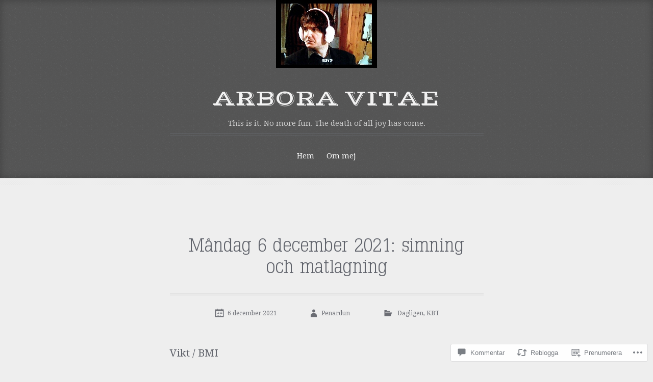

--- FILE ---
content_type: text/html; charset=UTF-8
request_url: https://arboravitae.com/2021/12/06/mandag-6-december-2021-simning-och-matlagning/
body_size: 62419
content:
<!DOCTYPE html>
<html lang="sv-SE">
<head>
<meta charset="UTF-8">
<meta name="viewport" content="width=device-width, initial-scale=1">
<title>Måndag 6 december 2021: simning och matlagning | Arbora Vitae</title>
<link rel="profile" href="http://gmpg.org/xfn/11">
<link rel="pingback" href="https://arboravitae.com/xmlrpc.php">

<meta name='robots' content='max-image-preview:large' />

<!-- Async WordPress.com Remote Login -->
<script id="wpcom_remote_login_js">
var wpcom_remote_login_extra_auth = '';
function wpcom_remote_login_remove_dom_node_id( element_id ) {
	var dom_node = document.getElementById( element_id );
	if ( dom_node ) { dom_node.parentNode.removeChild( dom_node ); }
}
function wpcom_remote_login_remove_dom_node_classes( class_name ) {
	var dom_nodes = document.querySelectorAll( '.' + class_name );
	for ( var i = 0; i < dom_nodes.length; i++ ) {
		dom_nodes[ i ].parentNode.removeChild( dom_nodes[ i ] );
	}
}
function wpcom_remote_login_final_cleanup() {
	wpcom_remote_login_remove_dom_node_classes( "wpcom_remote_login_msg" );
	wpcom_remote_login_remove_dom_node_id( "wpcom_remote_login_key" );
	wpcom_remote_login_remove_dom_node_id( "wpcom_remote_login_validate" );
	wpcom_remote_login_remove_dom_node_id( "wpcom_remote_login_js" );
	wpcom_remote_login_remove_dom_node_id( "wpcom_request_access_iframe" );
	wpcom_remote_login_remove_dom_node_id( "wpcom_request_access_styles" );
}

// Watch for messages back from the remote login
window.addEventListener( "message", function( e ) {
	if ( e.origin === "https://r-login.wordpress.com" ) {
		var data = {};
		try {
			data = JSON.parse( e.data );
		} catch( e ) {
			wpcom_remote_login_final_cleanup();
			return;
		}

		if ( data.msg === 'LOGIN' ) {
			// Clean up the login check iframe
			wpcom_remote_login_remove_dom_node_id( "wpcom_remote_login_key" );

			var id_regex = new RegExp( /^[0-9]+$/ );
			var token_regex = new RegExp( /^.*|.*|.*$/ );
			if (
				token_regex.test( data.token )
				&& id_regex.test( data.wpcomid )
			) {
				// We have everything we need to ask for a login
				var script = document.createElement( "script" );
				script.setAttribute( "id", "wpcom_remote_login_validate" );
				script.src = '/remote-login.php?wpcom_remote_login=validate'
					+ '&wpcomid=' + data.wpcomid
					+ '&token=' + encodeURIComponent( data.token )
					+ '&host=' + window.location.protocol
					+ '//' + window.location.hostname
					+ '&postid=29562'
					+ '&is_singular=1';
				document.body.appendChild( script );
			}

			return;
		}

		// Safari ITP, not logged in, so redirect
		if ( data.msg === 'LOGIN-REDIRECT' ) {
			window.location = 'https://wordpress.com/log-in?redirect_to=' + window.location.href;
			return;
		}

		// Safari ITP, storage access failed, remove the request
		if ( data.msg === 'LOGIN-REMOVE' ) {
			var css_zap = 'html { -webkit-transition: margin-top 1s; transition: margin-top 1s; } /* 9001 */ html { margin-top: 0 !important; } * html body { margin-top: 0 !important; } @media screen and ( max-width: 782px ) { html { margin-top: 0 !important; } * html body { margin-top: 0 !important; } }';
			var style_zap = document.createElement( 'style' );
			style_zap.type = 'text/css';
			style_zap.appendChild( document.createTextNode( css_zap ) );
			document.body.appendChild( style_zap );

			var e = document.getElementById( 'wpcom_request_access_iframe' );
			e.parentNode.removeChild( e );

			document.cookie = 'wordpress_com_login_access=denied; path=/; max-age=31536000';

			return;
		}

		// Safari ITP
		if ( data.msg === 'REQUEST_ACCESS' ) {
			console.log( 'request access: safari' );

			// Check ITP iframe enable/disable knob
			if ( wpcom_remote_login_extra_auth !== 'safari_itp_iframe' ) {
				return;
			}

			// If we are in a "private window" there is no ITP.
			var private_window = false;
			try {
				var opendb = window.openDatabase( null, null, null, null );
			} catch( e ) {
				private_window = true;
			}

			if ( private_window ) {
				console.log( 'private window' );
				return;
			}

			var iframe = document.createElement( 'iframe' );
			iframe.id = 'wpcom_request_access_iframe';
			iframe.setAttribute( 'scrolling', 'no' );
			iframe.setAttribute( 'sandbox', 'allow-storage-access-by-user-activation allow-scripts allow-same-origin allow-top-navigation-by-user-activation' );
			iframe.src = 'https://r-login.wordpress.com/remote-login.php?wpcom_remote_login=request_access&origin=' + encodeURIComponent( data.origin ) + '&wpcomid=' + encodeURIComponent( data.wpcomid );

			var css = 'html { -webkit-transition: margin-top 1s; transition: margin-top 1s; } /* 9001 */ html { margin-top: 46px !important; } * html body { margin-top: 46px !important; } @media screen and ( max-width: 660px ) { html { margin-top: 71px !important; } * html body { margin-top: 71px !important; } #wpcom_request_access_iframe { display: block; height: 71px !important; } } #wpcom_request_access_iframe { border: 0px; height: 46px; position: fixed; top: 0; left: 0; width: 100%; min-width: 100%; z-index: 99999; background: #23282d; } ';

			var style = document.createElement( 'style' );
			style.type = 'text/css';
			style.id = 'wpcom_request_access_styles';
			style.appendChild( document.createTextNode( css ) );
			document.body.appendChild( style );

			document.body.appendChild( iframe );
		}

		if ( data.msg === 'DONE' ) {
			wpcom_remote_login_final_cleanup();
		}
	}
}, false );

// Inject the remote login iframe after the page has had a chance to load
// more critical resources
window.addEventListener( "DOMContentLoaded", function( e ) {
	var iframe = document.createElement( "iframe" );
	iframe.style.display = "none";
	iframe.setAttribute( "scrolling", "no" );
	iframe.setAttribute( "id", "wpcom_remote_login_key" );
	iframe.src = "https://r-login.wordpress.com/remote-login.php"
		+ "?wpcom_remote_login=key"
		+ "&origin=aHR0cHM6Ly9hcmJvcmF2aXRhZS5jb20%3D"
		+ "&wpcomid=45625094"
		+ "&time=" + Math.floor( Date.now() / 1000 );
	document.body.appendChild( iframe );
}, false );
</script>
<link rel='dns-prefetch' href='//s0.wp.com' />
<link rel='dns-prefetch' href='//widgets.wp.com' />
<link rel='dns-prefetch' href='//wordpress.com' />
<link rel='dns-prefetch' href='//fonts-api.wp.com' />
<link rel="alternate" type="application/rss+xml" title="Arbora Vitae &raquo; flöde" href="https://arboravitae.com/feed/" />
<link rel="alternate" type="application/rss+xml" title="Arbora Vitae &raquo; kommentarsflöde" href="https://arboravitae.com/comments/feed/" />
<link rel="alternate" type="application/rss+xml" title="Arbora Vitae &raquo; Måndag 6 december 2021: simning och&nbsp;matlagning kommentarsflöde" href="https://arboravitae.com/2021/12/06/mandag-6-december-2021-simning-och-matlagning/feed/" />
	<script type="text/javascript">
		/* <![CDATA[ */
		function addLoadEvent(func) {
			var oldonload = window.onload;
			if (typeof window.onload != 'function') {
				window.onload = func;
			} else {
				window.onload = function () {
					oldonload();
					func();
				}
			}
		}
		/* ]]> */
	</script>
	<link crossorigin='anonymous' rel='stylesheet' id='all-css-0-1' href='/_static/??-eJxtzEkKgDAQRNELGZs4EDfiWUJsxMzYHby+RARB3BQ8KD6cWZgUGSNDKCL7su2RwCJnbdxjCCnVWYtHggO9ZlxFTsQftYaogf+k3x2+4Vv1voRZqrHvpkHJwV5glDTa&cssminify=yes' type='text/css' media='all' />
<style id='wp-emoji-styles-inline-css'>

	img.wp-smiley, img.emoji {
		display: inline !important;
		border: none !important;
		box-shadow: none !important;
		height: 1em !important;
		width: 1em !important;
		margin: 0 0.07em !important;
		vertical-align: -0.1em !important;
		background: none !important;
		padding: 0 !important;
	}
/*# sourceURL=wp-emoji-styles-inline-css */
</style>
<link crossorigin='anonymous' rel='stylesheet' id='all-css-2-1' href='/wp-content/plugins/gutenberg-core/v22.2.0/build/styles/block-library/style.css?m=1764855221i&cssminify=yes' type='text/css' media='all' />
<style id='wp-block-library-inline-css'>
.has-text-align-justify {
	text-align:justify;
}
.has-text-align-justify{text-align:justify;}

/*# sourceURL=wp-block-library-inline-css */
</style><style id='wp-block-paragraph-inline-css'>
.is-small-text{font-size:.875em}.is-regular-text{font-size:1em}.is-large-text{font-size:2.25em}.is-larger-text{font-size:3em}.has-drop-cap:not(:focus):first-letter{float:left;font-size:8.4em;font-style:normal;font-weight:100;line-height:.68;margin:.05em .1em 0 0;text-transform:uppercase}body.rtl .has-drop-cap:not(:focus):first-letter{float:none;margin-left:.1em}p.has-drop-cap.has-background{overflow:hidden}:root :where(p.has-background){padding:1.25em 2.375em}:where(p.has-text-color:not(.has-link-color)) a{color:inherit}p.has-text-align-left[style*="writing-mode:vertical-lr"],p.has-text-align-right[style*="writing-mode:vertical-rl"]{rotate:180deg}
/*# sourceURL=/wp-content/plugins/gutenberg-core/v22.2.0/build/styles/block-library/paragraph/style.css */
</style>
<style id='wp-block-heading-inline-css'>
h1:where(.wp-block-heading).has-background,h2:where(.wp-block-heading).has-background,h3:where(.wp-block-heading).has-background,h4:where(.wp-block-heading).has-background,h5:where(.wp-block-heading).has-background,h6:where(.wp-block-heading).has-background{padding:1.25em 2.375em}h1.has-text-align-left[style*=writing-mode]:where([style*=vertical-lr]),h1.has-text-align-right[style*=writing-mode]:where([style*=vertical-rl]),h2.has-text-align-left[style*=writing-mode]:where([style*=vertical-lr]),h2.has-text-align-right[style*=writing-mode]:where([style*=vertical-rl]),h3.has-text-align-left[style*=writing-mode]:where([style*=vertical-lr]),h3.has-text-align-right[style*=writing-mode]:where([style*=vertical-rl]),h4.has-text-align-left[style*=writing-mode]:where([style*=vertical-lr]),h4.has-text-align-right[style*=writing-mode]:where([style*=vertical-rl]),h5.has-text-align-left[style*=writing-mode]:where([style*=vertical-lr]),h5.has-text-align-right[style*=writing-mode]:where([style*=vertical-rl]),h6.has-text-align-left[style*=writing-mode]:where([style*=vertical-lr]),h6.has-text-align-right[style*=writing-mode]:where([style*=vertical-rl]){rotate:180deg}
/*# sourceURL=/wp-content/plugins/gutenberg-core/v22.2.0/build/styles/block-library/heading/style.css */
</style>
<style id='wp-block-image-inline-css'>
.wp-block-image>a,.wp-block-image>figure>a{display:inline-block}.wp-block-image img{box-sizing:border-box;height:auto;max-width:100%;vertical-align:bottom}@media not (prefers-reduced-motion){.wp-block-image img.hide{visibility:hidden}.wp-block-image img.show{animation:show-content-image .4s}}.wp-block-image[style*=border-radius] img,.wp-block-image[style*=border-radius]>a{border-radius:inherit}.wp-block-image.has-custom-border img{box-sizing:border-box}.wp-block-image.aligncenter{text-align:center}.wp-block-image.alignfull>a,.wp-block-image.alignwide>a{width:100%}.wp-block-image.alignfull img,.wp-block-image.alignwide img{height:auto;width:100%}.wp-block-image .aligncenter,.wp-block-image .alignleft,.wp-block-image .alignright,.wp-block-image.aligncenter,.wp-block-image.alignleft,.wp-block-image.alignright{display:table}.wp-block-image .aligncenter>figcaption,.wp-block-image .alignleft>figcaption,.wp-block-image .alignright>figcaption,.wp-block-image.aligncenter>figcaption,.wp-block-image.alignleft>figcaption,.wp-block-image.alignright>figcaption{caption-side:bottom;display:table-caption}.wp-block-image .alignleft{float:left;margin:.5em 1em .5em 0}.wp-block-image .alignright{float:right;margin:.5em 0 .5em 1em}.wp-block-image .aligncenter{margin-left:auto;margin-right:auto}.wp-block-image :where(figcaption){margin-bottom:1em;margin-top:.5em}.wp-block-image.is-style-circle-mask img{border-radius:9999px}@supports ((-webkit-mask-image:none) or (mask-image:none)) or (-webkit-mask-image:none){.wp-block-image.is-style-circle-mask img{border-radius:0;-webkit-mask-image:url('data:image/svg+xml;utf8,<svg viewBox="0 0 100 100" xmlns="http://www.w3.org/2000/svg"><circle cx="50" cy="50" r="50"/></svg>');mask-image:url('data:image/svg+xml;utf8,<svg viewBox="0 0 100 100" xmlns="http://www.w3.org/2000/svg"><circle cx="50" cy="50" r="50"/></svg>');mask-mode:alpha;-webkit-mask-position:center;mask-position:center;-webkit-mask-repeat:no-repeat;mask-repeat:no-repeat;-webkit-mask-size:contain;mask-size:contain}}:root :where(.wp-block-image.is-style-rounded img,.wp-block-image .is-style-rounded img){border-radius:9999px}.wp-block-image figure{margin:0}.wp-lightbox-container{display:flex;flex-direction:column;position:relative}.wp-lightbox-container img{cursor:zoom-in}.wp-lightbox-container img:hover+button{opacity:1}.wp-lightbox-container button{align-items:center;backdrop-filter:blur(16px) saturate(180%);background-color:#5a5a5a40;border:none;border-radius:4px;cursor:zoom-in;display:flex;height:20px;justify-content:center;opacity:0;padding:0;position:absolute;right:16px;text-align:center;top:16px;width:20px;z-index:100}@media not (prefers-reduced-motion){.wp-lightbox-container button{transition:opacity .2s ease}}.wp-lightbox-container button:focus-visible{outline:3px auto #5a5a5a40;outline:3px auto -webkit-focus-ring-color;outline-offset:3px}.wp-lightbox-container button:hover{cursor:pointer;opacity:1}.wp-lightbox-container button:focus{opacity:1}.wp-lightbox-container button:focus,.wp-lightbox-container button:hover,.wp-lightbox-container button:not(:hover):not(:active):not(.has-background){background-color:#5a5a5a40;border:none}.wp-lightbox-overlay{box-sizing:border-box;cursor:zoom-out;height:100vh;left:0;overflow:hidden;position:fixed;top:0;visibility:hidden;width:100%;z-index:100000}.wp-lightbox-overlay .close-button{align-items:center;cursor:pointer;display:flex;justify-content:center;min-height:40px;min-width:40px;padding:0;position:absolute;right:calc(env(safe-area-inset-right) + 16px);top:calc(env(safe-area-inset-top) + 16px);z-index:5000000}.wp-lightbox-overlay .close-button:focus,.wp-lightbox-overlay .close-button:hover,.wp-lightbox-overlay .close-button:not(:hover):not(:active):not(.has-background){background:none;border:none}.wp-lightbox-overlay .lightbox-image-container{height:var(--wp--lightbox-container-height);left:50%;overflow:hidden;position:absolute;top:50%;transform:translate(-50%,-50%);transform-origin:top left;width:var(--wp--lightbox-container-width);z-index:9999999999}.wp-lightbox-overlay .wp-block-image{align-items:center;box-sizing:border-box;display:flex;height:100%;justify-content:center;margin:0;position:relative;transform-origin:0 0;width:100%;z-index:3000000}.wp-lightbox-overlay .wp-block-image img{height:var(--wp--lightbox-image-height);min-height:var(--wp--lightbox-image-height);min-width:var(--wp--lightbox-image-width);width:var(--wp--lightbox-image-width)}.wp-lightbox-overlay .wp-block-image figcaption{display:none}.wp-lightbox-overlay button{background:none;border:none}.wp-lightbox-overlay .scrim{background-color:#fff;height:100%;opacity:.9;position:absolute;width:100%;z-index:2000000}.wp-lightbox-overlay.active{visibility:visible}@media not (prefers-reduced-motion){.wp-lightbox-overlay.active{animation:turn-on-visibility .25s both}.wp-lightbox-overlay.active img{animation:turn-on-visibility .35s both}.wp-lightbox-overlay.show-closing-animation:not(.active){animation:turn-off-visibility .35s both}.wp-lightbox-overlay.show-closing-animation:not(.active) img{animation:turn-off-visibility .25s both}.wp-lightbox-overlay.zoom.active{animation:none;opacity:1;visibility:visible}.wp-lightbox-overlay.zoom.active .lightbox-image-container{animation:lightbox-zoom-in .4s}.wp-lightbox-overlay.zoom.active .lightbox-image-container img{animation:none}.wp-lightbox-overlay.zoom.active .scrim{animation:turn-on-visibility .4s forwards}.wp-lightbox-overlay.zoom.show-closing-animation:not(.active){animation:none}.wp-lightbox-overlay.zoom.show-closing-animation:not(.active) .lightbox-image-container{animation:lightbox-zoom-out .4s}.wp-lightbox-overlay.zoom.show-closing-animation:not(.active) .lightbox-image-container img{animation:none}.wp-lightbox-overlay.zoom.show-closing-animation:not(.active) .scrim{animation:turn-off-visibility .4s forwards}}@keyframes show-content-image{0%{visibility:hidden}99%{visibility:hidden}to{visibility:visible}}@keyframes turn-on-visibility{0%{opacity:0}to{opacity:1}}@keyframes turn-off-visibility{0%{opacity:1;visibility:visible}99%{opacity:0;visibility:visible}to{opacity:0;visibility:hidden}}@keyframes lightbox-zoom-in{0%{transform:translate(calc((-100vw + var(--wp--lightbox-scrollbar-width))/2 + var(--wp--lightbox-initial-left-position)),calc(-50vh + var(--wp--lightbox-initial-top-position))) scale(var(--wp--lightbox-scale))}to{transform:translate(-50%,-50%) scale(1)}}@keyframes lightbox-zoom-out{0%{transform:translate(-50%,-50%) scale(1);visibility:visible}99%{visibility:visible}to{transform:translate(calc((-100vw + var(--wp--lightbox-scrollbar-width))/2 + var(--wp--lightbox-initial-left-position)),calc(-50vh + var(--wp--lightbox-initial-top-position))) scale(var(--wp--lightbox-scale));visibility:hidden}}
/*# sourceURL=/wp-content/plugins/gutenberg-core/v22.2.0/build/styles/block-library/image/style.css */
</style>
<style id='global-styles-inline-css'>
:root{--wp--preset--aspect-ratio--square: 1;--wp--preset--aspect-ratio--4-3: 4/3;--wp--preset--aspect-ratio--3-4: 3/4;--wp--preset--aspect-ratio--3-2: 3/2;--wp--preset--aspect-ratio--2-3: 2/3;--wp--preset--aspect-ratio--16-9: 16/9;--wp--preset--aspect-ratio--9-16: 9/16;--wp--preset--color--black: #000000;--wp--preset--color--cyan-bluish-gray: #abb8c3;--wp--preset--color--white: #ffffff;--wp--preset--color--pale-pink: #f78da7;--wp--preset--color--vivid-red: #cf2e2e;--wp--preset--color--luminous-vivid-orange: #ff6900;--wp--preset--color--luminous-vivid-amber: #fcb900;--wp--preset--color--light-green-cyan: #7bdcb5;--wp--preset--color--vivid-green-cyan: #00d084;--wp--preset--color--pale-cyan-blue: #8ed1fc;--wp--preset--color--vivid-cyan-blue: #0693e3;--wp--preset--color--vivid-purple: #9b51e0;--wp--preset--gradient--vivid-cyan-blue-to-vivid-purple: linear-gradient(135deg,rgb(6,147,227) 0%,rgb(155,81,224) 100%);--wp--preset--gradient--light-green-cyan-to-vivid-green-cyan: linear-gradient(135deg,rgb(122,220,180) 0%,rgb(0,208,130) 100%);--wp--preset--gradient--luminous-vivid-amber-to-luminous-vivid-orange: linear-gradient(135deg,rgb(252,185,0) 0%,rgb(255,105,0) 100%);--wp--preset--gradient--luminous-vivid-orange-to-vivid-red: linear-gradient(135deg,rgb(255,105,0) 0%,rgb(207,46,46) 100%);--wp--preset--gradient--very-light-gray-to-cyan-bluish-gray: linear-gradient(135deg,rgb(238,238,238) 0%,rgb(169,184,195) 100%);--wp--preset--gradient--cool-to-warm-spectrum: linear-gradient(135deg,rgb(74,234,220) 0%,rgb(151,120,209) 20%,rgb(207,42,186) 40%,rgb(238,44,130) 60%,rgb(251,105,98) 80%,rgb(254,248,76) 100%);--wp--preset--gradient--blush-light-purple: linear-gradient(135deg,rgb(255,206,236) 0%,rgb(152,150,240) 100%);--wp--preset--gradient--blush-bordeaux: linear-gradient(135deg,rgb(254,205,165) 0%,rgb(254,45,45) 50%,rgb(107,0,62) 100%);--wp--preset--gradient--luminous-dusk: linear-gradient(135deg,rgb(255,203,112) 0%,rgb(199,81,192) 50%,rgb(65,88,208) 100%);--wp--preset--gradient--pale-ocean: linear-gradient(135deg,rgb(255,245,203) 0%,rgb(182,227,212) 50%,rgb(51,167,181) 100%);--wp--preset--gradient--electric-grass: linear-gradient(135deg,rgb(202,248,128) 0%,rgb(113,206,126) 100%);--wp--preset--gradient--midnight: linear-gradient(135deg,rgb(2,3,129) 0%,rgb(40,116,252) 100%);--wp--preset--font-size--small: 13px;--wp--preset--font-size--medium: 20px;--wp--preset--font-size--large: 36px;--wp--preset--font-size--x-large: 42px;--wp--preset--font-family--albert-sans: 'Albert Sans', sans-serif;--wp--preset--font-family--alegreya: Alegreya, serif;--wp--preset--font-family--arvo: Arvo, serif;--wp--preset--font-family--bodoni-moda: 'Bodoni Moda', serif;--wp--preset--font-family--bricolage-grotesque: 'Bricolage Grotesque', sans-serif;--wp--preset--font-family--cabin: Cabin, sans-serif;--wp--preset--font-family--chivo: Chivo, sans-serif;--wp--preset--font-family--commissioner: Commissioner, sans-serif;--wp--preset--font-family--cormorant: Cormorant, serif;--wp--preset--font-family--courier-prime: 'Courier Prime', monospace;--wp--preset--font-family--crimson-pro: 'Crimson Pro', serif;--wp--preset--font-family--dm-mono: 'DM Mono', monospace;--wp--preset--font-family--dm-sans: 'DM Sans', sans-serif;--wp--preset--font-family--dm-serif-display: 'DM Serif Display', serif;--wp--preset--font-family--domine: Domine, serif;--wp--preset--font-family--eb-garamond: 'EB Garamond', serif;--wp--preset--font-family--epilogue: Epilogue, sans-serif;--wp--preset--font-family--fahkwang: Fahkwang, sans-serif;--wp--preset--font-family--figtree: Figtree, sans-serif;--wp--preset--font-family--fira-sans: 'Fira Sans', sans-serif;--wp--preset--font-family--fjalla-one: 'Fjalla One', sans-serif;--wp--preset--font-family--fraunces: Fraunces, serif;--wp--preset--font-family--gabarito: Gabarito, system-ui;--wp--preset--font-family--ibm-plex-mono: 'IBM Plex Mono', monospace;--wp--preset--font-family--ibm-plex-sans: 'IBM Plex Sans', sans-serif;--wp--preset--font-family--ibarra-real-nova: 'Ibarra Real Nova', serif;--wp--preset--font-family--instrument-serif: 'Instrument Serif', serif;--wp--preset--font-family--inter: Inter, sans-serif;--wp--preset--font-family--josefin-sans: 'Josefin Sans', sans-serif;--wp--preset--font-family--jost: Jost, sans-serif;--wp--preset--font-family--libre-baskerville: 'Libre Baskerville', serif;--wp--preset--font-family--libre-franklin: 'Libre Franklin', sans-serif;--wp--preset--font-family--literata: Literata, serif;--wp--preset--font-family--lora: Lora, serif;--wp--preset--font-family--merriweather: Merriweather, serif;--wp--preset--font-family--montserrat: Montserrat, sans-serif;--wp--preset--font-family--newsreader: Newsreader, serif;--wp--preset--font-family--noto-sans-mono: 'Noto Sans Mono', sans-serif;--wp--preset--font-family--nunito: Nunito, sans-serif;--wp--preset--font-family--open-sans: 'Open Sans', sans-serif;--wp--preset--font-family--overpass: Overpass, sans-serif;--wp--preset--font-family--pt-serif: 'PT Serif', serif;--wp--preset--font-family--petrona: Petrona, serif;--wp--preset--font-family--piazzolla: Piazzolla, serif;--wp--preset--font-family--playfair-display: 'Playfair Display', serif;--wp--preset--font-family--plus-jakarta-sans: 'Plus Jakarta Sans', sans-serif;--wp--preset--font-family--poppins: Poppins, sans-serif;--wp--preset--font-family--raleway: Raleway, sans-serif;--wp--preset--font-family--roboto: Roboto, sans-serif;--wp--preset--font-family--roboto-slab: 'Roboto Slab', serif;--wp--preset--font-family--rubik: Rubik, sans-serif;--wp--preset--font-family--rufina: Rufina, serif;--wp--preset--font-family--sora: Sora, sans-serif;--wp--preset--font-family--source-sans-3: 'Source Sans 3', sans-serif;--wp--preset--font-family--source-serif-4: 'Source Serif 4', serif;--wp--preset--font-family--space-mono: 'Space Mono', monospace;--wp--preset--font-family--syne: Syne, sans-serif;--wp--preset--font-family--texturina: Texturina, serif;--wp--preset--font-family--urbanist: Urbanist, sans-serif;--wp--preset--font-family--work-sans: 'Work Sans', sans-serif;--wp--preset--spacing--20: 0.44rem;--wp--preset--spacing--30: 0.67rem;--wp--preset--spacing--40: 1rem;--wp--preset--spacing--50: 1.5rem;--wp--preset--spacing--60: 2.25rem;--wp--preset--spacing--70: 3.38rem;--wp--preset--spacing--80: 5.06rem;--wp--preset--shadow--natural: 6px 6px 9px rgba(0, 0, 0, 0.2);--wp--preset--shadow--deep: 12px 12px 50px rgba(0, 0, 0, 0.4);--wp--preset--shadow--sharp: 6px 6px 0px rgba(0, 0, 0, 0.2);--wp--preset--shadow--outlined: 6px 6px 0px -3px rgb(255, 255, 255), 6px 6px rgb(0, 0, 0);--wp--preset--shadow--crisp: 6px 6px 0px rgb(0, 0, 0);}:where(.is-layout-flex){gap: 0.5em;}:where(.is-layout-grid){gap: 0.5em;}body .is-layout-flex{display: flex;}.is-layout-flex{flex-wrap: wrap;align-items: center;}.is-layout-flex > :is(*, div){margin: 0;}body .is-layout-grid{display: grid;}.is-layout-grid > :is(*, div){margin: 0;}:where(.wp-block-columns.is-layout-flex){gap: 2em;}:where(.wp-block-columns.is-layout-grid){gap: 2em;}:where(.wp-block-post-template.is-layout-flex){gap: 1.25em;}:where(.wp-block-post-template.is-layout-grid){gap: 1.25em;}.has-black-color{color: var(--wp--preset--color--black) !important;}.has-cyan-bluish-gray-color{color: var(--wp--preset--color--cyan-bluish-gray) !important;}.has-white-color{color: var(--wp--preset--color--white) !important;}.has-pale-pink-color{color: var(--wp--preset--color--pale-pink) !important;}.has-vivid-red-color{color: var(--wp--preset--color--vivid-red) !important;}.has-luminous-vivid-orange-color{color: var(--wp--preset--color--luminous-vivid-orange) !important;}.has-luminous-vivid-amber-color{color: var(--wp--preset--color--luminous-vivid-amber) !important;}.has-light-green-cyan-color{color: var(--wp--preset--color--light-green-cyan) !important;}.has-vivid-green-cyan-color{color: var(--wp--preset--color--vivid-green-cyan) !important;}.has-pale-cyan-blue-color{color: var(--wp--preset--color--pale-cyan-blue) !important;}.has-vivid-cyan-blue-color{color: var(--wp--preset--color--vivid-cyan-blue) !important;}.has-vivid-purple-color{color: var(--wp--preset--color--vivid-purple) !important;}.has-black-background-color{background-color: var(--wp--preset--color--black) !important;}.has-cyan-bluish-gray-background-color{background-color: var(--wp--preset--color--cyan-bluish-gray) !important;}.has-white-background-color{background-color: var(--wp--preset--color--white) !important;}.has-pale-pink-background-color{background-color: var(--wp--preset--color--pale-pink) !important;}.has-vivid-red-background-color{background-color: var(--wp--preset--color--vivid-red) !important;}.has-luminous-vivid-orange-background-color{background-color: var(--wp--preset--color--luminous-vivid-orange) !important;}.has-luminous-vivid-amber-background-color{background-color: var(--wp--preset--color--luminous-vivid-amber) !important;}.has-light-green-cyan-background-color{background-color: var(--wp--preset--color--light-green-cyan) !important;}.has-vivid-green-cyan-background-color{background-color: var(--wp--preset--color--vivid-green-cyan) !important;}.has-pale-cyan-blue-background-color{background-color: var(--wp--preset--color--pale-cyan-blue) !important;}.has-vivid-cyan-blue-background-color{background-color: var(--wp--preset--color--vivid-cyan-blue) !important;}.has-vivid-purple-background-color{background-color: var(--wp--preset--color--vivid-purple) !important;}.has-black-border-color{border-color: var(--wp--preset--color--black) !important;}.has-cyan-bluish-gray-border-color{border-color: var(--wp--preset--color--cyan-bluish-gray) !important;}.has-white-border-color{border-color: var(--wp--preset--color--white) !important;}.has-pale-pink-border-color{border-color: var(--wp--preset--color--pale-pink) !important;}.has-vivid-red-border-color{border-color: var(--wp--preset--color--vivid-red) !important;}.has-luminous-vivid-orange-border-color{border-color: var(--wp--preset--color--luminous-vivid-orange) !important;}.has-luminous-vivid-amber-border-color{border-color: var(--wp--preset--color--luminous-vivid-amber) !important;}.has-light-green-cyan-border-color{border-color: var(--wp--preset--color--light-green-cyan) !important;}.has-vivid-green-cyan-border-color{border-color: var(--wp--preset--color--vivid-green-cyan) !important;}.has-pale-cyan-blue-border-color{border-color: var(--wp--preset--color--pale-cyan-blue) !important;}.has-vivid-cyan-blue-border-color{border-color: var(--wp--preset--color--vivid-cyan-blue) !important;}.has-vivid-purple-border-color{border-color: var(--wp--preset--color--vivid-purple) !important;}.has-vivid-cyan-blue-to-vivid-purple-gradient-background{background: var(--wp--preset--gradient--vivid-cyan-blue-to-vivid-purple) !important;}.has-light-green-cyan-to-vivid-green-cyan-gradient-background{background: var(--wp--preset--gradient--light-green-cyan-to-vivid-green-cyan) !important;}.has-luminous-vivid-amber-to-luminous-vivid-orange-gradient-background{background: var(--wp--preset--gradient--luminous-vivid-amber-to-luminous-vivid-orange) !important;}.has-luminous-vivid-orange-to-vivid-red-gradient-background{background: var(--wp--preset--gradient--luminous-vivid-orange-to-vivid-red) !important;}.has-very-light-gray-to-cyan-bluish-gray-gradient-background{background: var(--wp--preset--gradient--very-light-gray-to-cyan-bluish-gray) !important;}.has-cool-to-warm-spectrum-gradient-background{background: var(--wp--preset--gradient--cool-to-warm-spectrum) !important;}.has-blush-light-purple-gradient-background{background: var(--wp--preset--gradient--blush-light-purple) !important;}.has-blush-bordeaux-gradient-background{background: var(--wp--preset--gradient--blush-bordeaux) !important;}.has-luminous-dusk-gradient-background{background: var(--wp--preset--gradient--luminous-dusk) !important;}.has-pale-ocean-gradient-background{background: var(--wp--preset--gradient--pale-ocean) !important;}.has-electric-grass-gradient-background{background: var(--wp--preset--gradient--electric-grass) !important;}.has-midnight-gradient-background{background: var(--wp--preset--gradient--midnight) !important;}.has-small-font-size{font-size: var(--wp--preset--font-size--small) !important;}.has-medium-font-size{font-size: var(--wp--preset--font-size--medium) !important;}.has-large-font-size{font-size: var(--wp--preset--font-size--large) !important;}.has-x-large-font-size{font-size: var(--wp--preset--font-size--x-large) !important;}.has-albert-sans-font-family{font-family: var(--wp--preset--font-family--albert-sans) !important;}.has-alegreya-font-family{font-family: var(--wp--preset--font-family--alegreya) !important;}.has-arvo-font-family{font-family: var(--wp--preset--font-family--arvo) !important;}.has-bodoni-moda-font-family{font-family: var(--wp--preset--font-family--bodoni-moda) !important;}.has-bricolage-grotesque-font-family{font-family: var(--wp--preset--font-family--bricolage-grotesque) !important;}.has-cabin-font-family{font-family: var(--wp--preset--font-family--cabin) !important;}.has-chivo-font-family{font-family: var(--wp--preset--font-family--chivo) !important;}.has-commissioner-font-family{font-family: var(--wp--preset--font-family--commissioner) !important;}.has-cormorant-font-family{font-family: var(--wp--preset--font-family--cormorant) !important;}.has-courier-prime-font-family{font-family: var(--wp--preset--font-family--courier-prime) !important;}.has-crimson-pro-font-family{font-family: var(--wp--preset--font-family--crimson-pro) !important;}.has-dm-mono-font-family{font-family: var(--wp--preset--font-family--dm-mono) !important;}.has-dm-sans-font-family{font-family: var(--wp--preset--font-family--dm-sans) !important;}.has-dm-serif-display-font-family{font-family: var(--wp--preset--font-family--dm-serif-display) !important;}.has-domine-font-family{font-family: var(--wp--preset--font-family--domine) !important;}.has-eb-garamond-font-family{font-family: var(--wp--preset--font-family--eb-garamond) !important;}.has-epilogue-font-family{font-family: var(--wp--preset--font-family--epilogue) !important;}.has-fahkwang-font-family{font-family: var(--wp--preset--font-family--fahkwang) !important;}.has-figtree-font-family{font-family: var(--wp--preset--font-family--figtree) !important;}.has-fira-sans-font-family{font-family: var(--wp--preset--font-family--fira-sans) !important;}.has-fjalla-one-font-family{font-family: var(--wp--preset--font-family--fjalla-one) !important;}.has-fraunces-font-family{font-family: var(--wp--preset--font-family--fraunces) !important;}.has-gabarito-font-family{font-family: var(--wp--preset--font-family--gabarito) !important;}.has-ibm-plex-mono-font-family{font-family: var(--wp--preset--font-family--ibm-plex-mono) !important;}.has-ibm-plex-sans-font-family{font-family: var(--wp--preset--font-family--ibm-plex-sans) !important;}.has-ibarra-real-nova-font-family{font-family: var(--wp--preset--font-family--ibarra-real-nova) !important;}.has-instrument-serif-font-family{font-family: var(--wp--preset--font-family--instrument-serif) !important;}.has-inter-font-family{font-family: var(--wp--preset--font-family--inter) !important;}.has-josefin-sans-font-family{font-family: var(--wp--preset--font-family--josefin-sans) !important;}.has-jost-font-family{font-family: var(--wp--preset--font-family--jost) !important;}.has-libre-baskerville-font-family{font-family: var(--wp--preset--font-family--libre-baskerville) !important;}.has-libre-franklin-font-family{font-family: var(--wp--preset--font-family--libre-franklin) !important;}.has-literata-font-family{font-family: var(--wp--preset--font-family--literata) !important;}.has-lora-font-family{font-family: var(--wp--preset--font-family--lora) !important;}.has-merriweather-font-family{font-family: var(--wp--preset--font-family--merriweather) !important;}.has-montserrat-font-family{font-family: var(--wp--preset--font-family--montserrat) !important;}.has-newsreader-font-family{font-family: var(--wp--preset--font-family--newsreader) !important;}.has-noto-sans-mono-font-family{font-family: var(--wp--preset--font-family--noto-sans-mono) !important;}.has-nunito-font-family{font-family: var(--wp--preset--font-family--nunito) !important;}.has-open-sans-font-family{font-family: var(--wp--preset--font-family--open-sans) !important;}.has-overpass-font-family{font-family: var(--wp--preset--font-family--overpass) !important;}.has-pt-serif-font-family{font-family: var(--wp--preset--font-family--pt-serif) !important;}.has-petrona-font-family{font-family: var(--wp--preset--font-family--petrona) !important;}.has-piazzolla-font-family{font-family: var(--wp--preset--font-family--piazzolla) !important;}.has-playfair-display-font-family{font-family: var(--wp--preset--font-family--playfair-display) !important;}.has-plus-jakarta-sans-font-family{font-family: var(--wp--preset--font-family--plus-jakarta-sans) !important;}.has-poppins-font-family{font-family: var(--wp--preset--font-family--poppins) !important;}.has-raleway-font-family{font-family: var(--wp--preset--font-family--raleway) !important;}.has-roboto-font-family{font-family: var(--wp--preset--font-family--roboto) !important;}.has-roboto-slab-font-family{font-family: var(--wp--preset--font-family--roboto-slab) !important;}.has-rubik-font-family{font-family: var(--wp--preset--font-family--rubik) !important;}.has-rufina-font-family{font-family: var(--wp--preset--font-family--rufina) !important;}.has-sora-font-family{font-family: var(--wp--preset--font-family--sora) !important;}.has-source-sans-3-font-family{font-family: var(--wp--preset--font-family--source-sans-3) !important;}.has-source-serif-4-font-family{font-family: var(--wp--preset--font-family--source-serif-4) !important;}.has-space-mono-font-family{font-family: var(--wp--preset--font-family--space-mono) !important;}.has-syne-font-family{font-family: var(--wp--preset--font-family--syne) !important;}.has-texturina-font-family{font-family: var(--wp--preset--font-family--texturina) !important;}.has-urbanist-font-family{font-family: var(--wp--preset--font-family--urbanist) !important;}.has-work-sans-font-family{font-family: var(--wp--preset--font-family--work-sans) !important;}
/*# sourceURL=global-styles-inline-css */
</style>

<style id='classic-theme-styles-inline-css'>
/*! This file is auto-generated */
.wp-block-button__link{color:#fff;background-color:#32373c;border-radius:9999px;box-shadow:none;text-decoration:none;padding:calc(.667em + 2px) calc(1.333em + 2px);font-size:1.125em}.wp-block-file__button{background:#32373c;color:#fff;text-decoration:none}
/*# sourceURL=/wp-includes/css/classic-themes.min.css */
</style>
<link crossorigin='anonymous' rel='stylesheet' id='all-css-4-1' href='/_static/??-eJx9jl0KAjEMhC9kNrsi6ot4FGm7QatNW5p0xdvbRfxBwZdAZuabBK8ZXIpKUTGHevRR0CUbkrsILrth2w0gnnMgKDR1Kxy96CsBordAnRNZ4EcRV3h3FWo6Z6Nzgmn0hgJxi/3DrrkxYG0uJAJtsq8Memqg/OPOpNm4CzTpUfEwkFOKT/MwURxTQVM1sVH17gdDKQ5t9WHEiYptp5s4/yzf+/zMnnfDZt33y83Qb893kB9+HA==&cssminify=yes' type='text/css' media='all' />
<link rel='stylesheet' id='verbum-gutenberg-css-css' href='https://widgets.wp.com/verbum-block-editor/block-editor.css?ver=1738686361' media='all' />
<link crossorigin='anonymous' rel='stylesheet' id='all-css-6-1' href='/_static/??-eJxtjV0KwkAMhC/kGqqV+iIeRXQJddvND26W0tsbqUhR32a+SWZg0hCFDdmAatBc+8QFohA5CjmN6K58ka2TDSRgseTf5SOWYNVpdyRv0HoDm1Wg2Jzx52q1PKDpNY5vDyTCcEkcoUfGx7L2V75Kz3RqusN+d2y7ph2eEAVSJQ==&cssminify=yes' type='text/css' media='all' />
<link rel='stylesheet' id='typo-vast-shadow-css' href='https://fonts-api.wp.com/css?family=Vast+Shadow&#038;ver=6.9-RC2-61304' media='all' />
<link rel='stylesheet' id='typo-droid-serif-css' href='https://fonts-api.wp.com/css?family=Droid+Serif%3A400%2C700%2C400italic%2C700italic&#038;ver=6.9-RC2-61304' media='all' />
<link crossorigin='anonymous' rel='stylesheet' id='all-css-10-1' href='/_static/??-eJx9i0EKwkAMAD9kDIUV9SC+pV3iupJNQpOl9Pett3rxNgMzuBhklSAJjDc1crQ+YaymWCWjx8oEi2Vt5+x+wkPfOhj3UsVxpom17Fhwrw76byqkwJrHqCo/Ai8e6/xdn+0xpMs9pdt1SJ8NQhY/zQ==&cssminify=yes' type='text/css' media='all' />
<link crossorigin='anonymous' rel='stylesheet' id='print-css-11-1' href='/wp-content/mu-plugins/global-print/global-print.css?m=1465851035i&cssminify=yes' type='text/css' media='print' />
<style id='jetpack-global-styles-frontend-style-inline-css'>
:root { --font-headings: unset; --font-base: unset; --font-headings-default: -apple-system,BlinkMacSystemFont,"Segoe UI",Roboto,Oxygen-Sans,Ubuntu,Cantarell,"Helvetica Neue",sans-serif; --font-base-default: -apple-system,BlinkMacSystemFont,"Segoe UI",Roboto,Oxygen-Sans,Ubuntu,Cantarell,"Helvetica Neue",sans-serif;}
/*# sourceURL=jetpack-global-styles-frontend-style-inline-css */
</style>
<link crossorigin='anonymous' rel='stylesheet' id='all-css-14-1' href='/_static/??-eJyNjcEKwjAQRH/IuFRT6kX8FNkmS5K6yQY3Qfx7bfEiXrwM82B4A49qnJRGpUHupnIPqSgs1Cq624chi6zhO5OCRryTR++fW00l7J3qDv43XVNxoOISsmEJol/wY2uR8vs3WggsM/I6uOTzMI3Hw8lOg11eUT1JKA==&cssminify=yes' type='text/css' media='all' />
<script type="text/javascript" id="jetpack_related-posts-js-extra">
/* <![CDATA[ */
var related_posts_js_options = {"post_heading":"h4"};
//# sourceURL=jetpack_related-posts-js-extra
/* ]]> */
</script>
<script type="text/javascript" id="wpcom-actionbar-placeholder-js-extra">
/* <![CDATA[ */
var actionbardata = {"siteID":"45625094","postID":"29562","siteURL":"https://arboravitae.com","xhrURL":"https://arboravitae.com/wp-admin/admin-ajax.php","nonce":"51270742e5","isLoggedIn":"","statusMessage":"","subsEmailDefault":"instantly","proxyScriptUrl":"https://s0.wp.com/wp-content/js/wpcom-proxy-request.js?m=1513050504i&amp;ver=20211021","shortlink":"https://wp.me/p35raC-7GO","i18n":{"followedText":"Nya inl\u00e4gg fr\u00e5n denna webbplats kommer nu visas i din \u003Ca href=\"https://wordpress.com/reader\"\u003EL\u00e4sare\u003C/a\u003E","foldBar":"Minimera detta f\u00e4lt","unfoldBar":"Expandera detta f\u00e4lt","shortLinkCopied":"Kortl\u00e4nk kopierad till urklipp."}};
//# sourceURL=wpcom-actionbar-placeholder-js-extra
/* ]]> */
</script>
<script type="text/javascript" id="jetpack-mu-wpcom-settings-js-before">
/* <![CDATA[ */
var JETPACK_MU_WPCOM_SETTINGS = {"assetsUrl":"https://s0.wp.com/wp-content/mu-plugins/jetpack-mu-wpcom-plugin/moon/jetpack_vendor/automattic/jetpack-mu-wpcom/src/build/"};
//# sourceURL=jetpack-mu-wpcom-settings-js-before
/* ]]> */
</script>
<script crossorigin='anonymous' type='text/javascript'  src='/_static/??/wp-content/mu-plugins/jetpack-plugin/moon/_inc/build/related-posts/related-posts.min.js,/wp-content/js/rlt-proxy.js?m=1755006225j'></script>
<script type="text/javascript" id="rlt-proxy-js-after">
/* <![CDATA[ */
	rltInitialize( {"token":null,"iframeOrigins":["https:\/\/widgets.wp.com"]} );
//# sourceURL=rlt-proxy-js-after
/* ]]> */
</script>
<link rel="EditURI" type="application/rsd+xml" title="RSD" href="https://arboravitae.wordpress.com/xmlrpc.php?rsd" />
<meta name="generator" content="WordPress.com" />
<link rel="canonical" href="https://arboravitae.com/2021/12/06/mandag-6-december-2021-simning-och-matlagning/" />
<link rel='shortlink' href='https://wp.me/p35raC-7GO' />
<link rel="alternate" type="application/json+oembed" href="https://public-api.wordpress.com/oembed/?format=json&amp;url=https%3A%2F%2Farboravitae.com%2F2021%2F12%2F06%2Fmandag-6-december-2021-simning-och-matlagning%2F&amp;for=wpcom-auto-discovery" /><link rel="alternate" type="application/xml+oembed" href="https://public-api.wordpress.com/oembed/?format=xml&amp;url=https%3A%2F%2Farboravitae.com%2F2021%2F12%2F06%2Fmandag-6-december-2021-simning-och-matlagning%2F&amp;for=wpcom-auto-discovery" />
<!-- Jetpack Open Graph Tags -->
<meta property="og:type" content="article" />
<meta property="og:title" content="Måndag 6 december 2021: simning och matlagning" />
<meta property="og:url" content="https://arboravitae.com/2021/12/06/mandag-6-december-2021-simning-och-matlagning/" />
<meta property="og:description" content="Vikt / BMI 68,5 (-0,9 sen 1/12) / BMI: 22,4. Kcal ätit / förbrända igår: 1387 / 1583 = +0,1 kg (åt ett paket nudlar, men sen bara frukter och kvarg, men det blev ändå för mycket, tyvärr) Daglig akt…" />
<meta property="article:published_time" content="2021-12-06T14:06:23+00:00" />
<meta property="article:modified_time" content="2021-12-06T21:23:25+00:00" />
<meta property="og:site_name" content="Arbora Vitae" />
<meta property="og:image" content="https://arboravitae.com/wp-content/uploads/2021/12/img_20211206_41262.jpg" />
<meta property="og:image:width" content="930" />
<meta property="og:image:height" content="768" />
<meta property="og:image:alt" content="" />
<meta property="og:locale" content="sv_SE" />
<meta property="article:publisher" content="https://www.facebook.com/WordPresscom" />
<meta name="twitter:text:title" content="Måndag 6 december 2021: simning och&nbsp;matlagning" />
<meta name="twitter:image" content="https://arboravitae.com/wp-content/uploads/2021/12/img_20211206_41262.jpg?w=640" />
<meta name="twitter:card" content="summary_large_image" />

<!-- End Jetpack Open Graph Tags -->
<link rel='openid.server' href='https://arboravitae.com/?openidserver=1' />
<link rel='openid.delegate' href='https://arboravitae.com/' />
<link rel="search" type="application/opensearchdescription+xml" href="https://arboravitae.com/osd.xml" title="Arbora Vitae" />
<link rel="search" type="application/opensearchdescription+xml" href="https://s1.wp.com/opensearch.xml" title="WordPress.com" />
		<style type="text/css">
			.recentcomments a {
				display: inline !important;
				padding: 0 !important;
				margin: 0 !important;
			}

			table.recentcommentsavatartop img.avatar, table.recentcommentsavatarend img.avatar {
				border: 0px;
				margin: 0;
			}

			table.recentcommentsavatartop a, table.recentcommentsavatarend a {
				border: 0px !important;
				background-color: transparent !important;
			}

			td.recentcommentsavatarend, td.recentcommentsavatartop {
				padding: 0px 0px 1px 0px;
				margin: 0px;
			}

			td.recentcommentstextend {
				border: none !important;
				padding: 0px 0px 2px 10px;
			}

			.rtl td.recentcommentstextend {
				padding: 0px 10px 2px 0px;
			}

			td.recentcommentstexttop {
				border: none;
				padding: 0px 0px 0px 10px;
			}

			.rtl td.recentcommentstexttop {
				padding: 0px 10px 0px 0px;
			}
		</style>
		<meta name="description" content="Vikt / BMI 68,5 (-0,9 sen 1/12) / BMI: 22,4. Kcal ätit / förbrända igår: 1387 / 1583 = +0,1 kg (åt ett paket nudlar, men sen bara frukter och kvarg, men det blev ändå för mycket, tyvärr) Daglig aktivitet 90 min: ✔️ Dagen Gick upp vid 10-tiden. Den enda planen idag var att gå&hellip;" />
<style type="text/css" id="custom-background-css">
body.custom-background { background-image: url("https://%1$s/images/body-bg.png"); background-position: left top; background-size: auto; background-repeat: repeat; background-attachment: fixed; }
</style>
	<link rel="icon" href="https://arboravitae.com/wp-content/uploads/2017/02/1488113224356.jpg?w=32" sizes="32x32" />
<link rel="icon" href="https://arboravitae.com/wp-content/uploads/2017/02/1488113224356.jpg?w=192" sizes="192x192" />
<link rel="apple-touch-icon" href="https://arboravitae.com/wp-content/uploads/2017/02/1488113224356.jpg?w=180" />
<meta name="msapplication-TileImage" content="https://arboravitae.com/wp-content/uploads/2017/02/1488113224356.jpg?w=270" />
<link crossorigin='anonymous' rel='stylesheet' id='all-css-0-3' href='/_static/??-eJyVjkEKwkAMRS9kG2rR4kI8irTpIGknyTCZ0OtXsRXc6fJ9Ho8PS6pQpQQpwF6l6A8SgymU1OO8MbCqwJ0EYYiKs4EtlEKu0ewAvxdYR4/BAPusbiF+pH34N/i+5BRHMB8MM6VC+pS/qGaSV/nG16Y7tZfu3DbHaQXdH15M&cssminify=yes' type='text/css' media='all' />
</head>

<body class="wp-singular post-template-default single single-post postid-29562 single-format-standard custom-background wp-theme-pubtypo customizer-styles-applied jetpack-reblog-enabled">
<div id="page" class="hfeed site">
		<header id="masthead" class="site-header" role="banner">
				<a href="https://arboravitae.com/" rel="home">
			<img src="https://arboravitae.com/wp-content/uploads/2014/01/20140108_111637-14.jpg" width="198" height="134" alt="">
		</a>
				<div class="site-branding">
			<h1 class="site-title"><a href="https://arboravitae.com/" rel="home">Arbora Vitae</a></h1>
			<h2 class="site-description">This is it. No more fun. The death of all joy has come.</h2>
		</div>

		<nav id="site-navigation" class="main-navigation" role="navigation">
			<h1 class="menu-toggle">Meny</h1>
			<a class="skip-link screen-reader-text" href="#content">Hoppa till innehåll</a>

			
				<div class="menu"><ul>
<li ><a href="https://arboravitae.com/">Hem</a></li><li class="page_item page-item-1"><a href="https://arboravitae.com/about/">Om mej</a></li>
</ul></div>

			
		</nav><!-- #site-navigation -->
	</header><!-- #masthead -->

	<div id="content" class="site-content">

	<div id="primary" class="content-area">
		<main id="main" class="site-main" role="main">

		
			<div class="hentry-wrapper">
	<article id="post-29562" class="post-29562 post type-post status-publish format-standard hentry category-dagligen category-kbt">
		<header class="entry-header">
							<h1 class="entry-title">Måndag 6 december 2021: simning och&nbsp;matlagning</h1>			
			<div class="entry-meta">
				<span class="posted-on"><a href="https://arboravitae.com/2021/12/06/mandag-6-december-2021-simning-och-matlagning/" rel="bookmark"><time class="entry-date published" datetime="2021-12-06T16:06:23+01:00">6 december 2021</time><time class="updated" datetime="2021-12-06T23:23:25+01:00">6 december 2021</time></a></span><span class="byline"><span class="author vcard"><a class="url fn n" href="https://arboravitae.com/author/penardun/">Penardun</a></span></span>												<span class="cat-links">
					<a href="https://arboravitae.com/category/dagligen/" rel="category tag">Dagligen</a>, <a href="https://arboravitae.com/category/kbt/" rel="category tag">KBT</a>				</span>
				
				
			</div><!-- .entry-meta -->
		</header><!-- .entry-header -->

		<div class="entry-content">
			<div class="cs-rating pd-rating" id="pd_rating_holder_8594133_post_29562"></div><br/>
<h3 class="wp-block-heading">Vikt / BMI</h3>



<p>68,5 (-0,9 sen 1/12) / BMI: 22,4.</p>



<p><em>Kcal ätit / förbrända igår</em>: 1387 / 1583 = +0,1 kg (åt ett paket nudlar, men sen bara frukter och kvarg, men det blev ändå för mycket, tyvärr) </p>



<p><em>Daglig aktivitet 90 min: </em>✔️</p>



<h3 class="wp-block-heading">Dagen</h3>



<p>Gick upp vid 10-tiden. Den enda planen idag var att gå ner till soc innan dom har lunchstängt och sen åka till badhuset. Sagt och gjort. Fan, vad kallt det är ute nu &#8211; det är skitjobbigt att åka till badhuset, men det är bara att göra!</p>



<p>Medan jag simmade kom jag på att jag känner för att laga mat, dels för att det är trist med kall Nutrilett, dels för att jag inte vill bli lockad att köpa nudlar. Bestämde mej för att laga en snabb lågkalorirätt. Det blev röda linser, champinjoner och frysta sommargrönsaker. Det gick fort att laga, och med kryddning samt chilipeppar, så blev det skitgott.</p>



<figure class="wp-block-image size-large"><img data-attachment-id="29561" data-permalink="https://arboravitae.com/2021/12/06/mandag-6-december-2021-simning-och-matlagning/img_20211206_41262/#main" data-orig-file="https://arboravitae.com/wp-content/uploads/2021/12/img_20211206_41262.jpg" data-orig-size="930,768" data-comments-opened="1" data-image-meta="{&quot;aperture&quot;:&quot;2&quot;,&quot;credit&quot;:&quot;&quot;,&quot;camera&quot;:&quot;SM-A217F&quot;,&quot;caption&quot;:&quot;&quot;,&quot;created_timestamp&quot;:&quot;0&quot;,&quot;copyright&quot;:&quot;&quot;,&quot;focal_length&quot;:&quot;4.6&quot;,&quot;iso&quot;:&quot;400&quot;,&quot;shutter_speed&quot;:&quot;0.02&quot;,&quot;title&quot;:&quot;&quot;,&quot;orientation&quot;:&quot;0&quot;,&quot;latitude&quot;:&quot;57.7123325&quot;,&quot;longitude&quot;:&quot;11.8884521&quot;}" data-image-title="IMG_20211206_41262" data-image-description="" data-image-caption="" data-medium-file="https://arboravitae.com/wp-content/uploads/2021/12/img_20211206_41262.jpg?w=300" data-large-file="https://arboravitae.com/wp-content/uploads/2021/12/img_20211206_41262.jpg?w=615" width="930" height="768" src="https://arboravitae.com/wp-content/uploads/2021/12/img_20211206_41262.jpg?w=930" alt="" class="wp-image-29561" srcset="https://arboravitae.com/wp-content/uploads/2021/12/img_20211206_41262.jpg 930w, https://arboravitae.com/wp-content/uploads/2021/12/img_20211206_41262.jpg?w=150 150w, https://arboravitae.com/wp-content/uploads/2021/12/img_20211206_41262.jpg?w=300 300w, https://arboravitae.com/wp-content/uploads/2021/12/img_20211206_41262.jpg?w=768 768w" sizes="(max-width: 930px) 100vw, 930px" /><figcaption>Linsgryta (100 kcal/100 g)</figcaption></figure>



<p>Exet ringde eftersom han är i Gbg nu. Han får, som sagt, inte sova över här, men han ville bara ses en stund och det är ok. Ska möta honom vid stationen, sen ska vi väl bara snacka lite.</p>



<p>Fick telefonsamtal från Dani, som ville boka nytt möte. Jag fattade verkligen inte vem det var som ringde först haha&#8230; Det är inget hantverkscafé den här veckan (det är personalutbildning), så vi ska ses den 16e. Det betyder, som jag har sagt innan, att inget mer kommer att hända innan jul.</p>



<p>Efter att jag hade träffat exet har det blivit bl.a. <a href="https://youtu.be/zX_hdyMM4W0">Emmy Kenny</a> samt plockat ögonbrynen, rakat alla viktiga ställen och slappat i sängen. Skulle behöva fixa naglarna, men jag orkar inte mer idag. Att umgås med någon (vem det än är) tar så extremt på mina krafter&#8230;! Kommer att lägga mej nu vid kl. 22. </p>



<p>Måste bara tala om hur jävla besviken jag är att Rhith inte har hört av sej (två veckor snart). Vi hade ju så trevligt sist, så vad hände efter det? Är mina känslor inte värda nånting? Vad gjorde jag för fel? Jag vill veta, så jag kan gå vidare (det kan väl inte vara konstigt att förstå, eller?). Är, i och för sej, redan övertygad om att mina känslor inte är värda nåt (mamsen är den <em>enda </em>jag kan lita på). </p>



<p><em>Meditation: </em>✔️</p>



<p>🎯: Simning och matlagning. </p>



<h3 class="wp-block-heading">Dagens KBT </h3>



<p>Har idag övat mest på att undvika tankarna om att jag har bråttom. Det var vattengympa medan jag simmade och den musiken var så hög och stressande att det var svårt att koppla bort det.</p>
<div id="jp-post-flair" class="sharedaddy sd-rating-enabled sd-like-enabled sd-sharing-enabled"><div class="sharedaddy sd-sharing-enabled"><div class="robots-nocontent sd-block sd-social sd-social-official sd-sharing"><h3 class="sd-title">Vill du verkligen dela? Tjohoo! Tryck:</h3><div class="sd-content"><ul><li class="share-email"><a rel="nofollow noopener noreferrer"
				data-shared="sharing-email-29562"
				class="share-email sd-button"
				href="mailto:?subject=%5BDelat%20inl%C3%A4gg%5D%20M%C3%A5ndag%206%20december%202021%3A%20simning%20och%20matlagning&#038;body=https%3A%2F%2Farboravitae.com%2F2021%2F12%2F06%2Fmandag-6-december-2021-simning-och-matlagning%2F&#038;share=email"
				target="_blank"
				aria-labelledby="sharing-email-29562"
				data-email-share-error-title="Har du e-post konfigurerat?" data-email-share-error-text="Om du har problem med att dela via e-post är det möjligt att e-post inte är konfigurerat för din webbläsare. Du kan behöva skapa en ny e-post själv." data-email-share-nonce="c30c8174b6" data-email-share-track-url="https://arboravitae.com/2021/12/06/mandag-6-december-2021-simning-och-matlagning/?share=email">
				<span id="sharing-email-29562" hidden>Klicka för att e-posta en länk till en vän (Öppnas i ett nytt fönster)</span>
				<span>E-post</span>
			</a></li><li class="share-facebook"><div class="fb-share-button" data-href="https://arboravitae.com/2021/12/06/mandag-6-december-2021-simning-och-matlagning/" data-layout="button_count"></div></li><li class="share-tumblr"><a class="tumblr-share-button" target="_blank" href="https://www.tumblr.com/share" data-title="Måndag 6 december 2021: simning och matlagning" data-content="https://arboravitae.com/2021/12/06/mandag-6-december-2021-simning-och-matlagning/" title="Dela på Tumblr">Dela på Tumblr</a></li><li class="share-pinterest"><div class="pinterest_button"><a href="https://www.pinterest.com/pin/create/button/?url=https%3A%2F%2Farboravitae.com%2F2021%2F12%2F06%2Fmandag-6-december-2021-simning-och-matlagning%2F&#038;media=https%3A%2F%2Farboravitae.com%2Fwp-content%2Fuploads%2F2021%2F12%2Fimg_20211206_41262.jpg&#038;description=M%C3%A5ndag%206%20december%202021%3A%20simning%20och%20matlagning" data-pin-do="buttonPin" data-pin-config="beside"><img src="//assets.pinterest.com/images/pidgets/pinit_fg_en_rect_gray_20.png" /></a></div></li><li><a href="#" class="sharing-anchor sd-button share-more"><span>Mer</span></a></li><li class="share-end"></li></ul><div class="sharing-hidden"><div class="inner" style="display: none;"><ul><li class="share-twitter"><a href="https://twitter.com/share" class="twitter-share-button" data-url="https://arboravitae.com/2021/12/06/mandag-6-december-2021-simning-och-matlagning/" data-text="Måndag 6 december 2021: simning och matlagning"  data-related="wordpressdotcom">Tweet</a></li><li class="share-print"><a rel="nofollow noopener noreferrer"
				data-shared="sharing-print-29562"
				class="share-print sd-button"
				href="https://arboravitae.com/2021/12/06/mandag-6-december-2021-simning-och-matlagning/#print?share=print"
				target="_blank"
				aria-labelledby="sharing-print-29562"
				>
				<span id="sharing-print-29562" hidden>Klicka för utskrift (Öppnas i ett nytt fönster)</span>
				<span>Skriv ut</span>
			</a></li><li class="share-linkedin"><div class="linkedin_button"><script type="in/share" data-url="https://arboravitae.com/2021/12/06/mandag-6-december-2021-simning-och-matlagning/" data-counter="right"></script></div></li><li class="share-reddit"><a rel="nofollow noopener noreferrer"
				data-shared="sharing-reddit-29562"
				class="share-reddit sd-button"
				href="https://arboravitae.com/2021/12/06/mandag-6-december-2021-simning-och-matlagning/?share=reddit"
				target="_blank"
				aria-labelledby="sharing-reddit-29562"
				>
				<span id="sharing-reddit-29562" hidden>Klicka för att dela på Reddit (Öppnas i ett nytt fönster)</span>
				<span>Reddit</span>
			</a></li><li class="share-pocket"><div class="pocket_button"><a href="https://getpocket.com/save" class="pocket-btn" data-lang="en" data-save-url="https://arboravitae.com/2021/12/06/mandag-6-december-2021-simning-och-matlagning/" data-pocket-count="horizontal" >Pocket</a></div></li><li class="share-end"></li></ul></div></div></div></div></div><div class='sharedaddy sd-block sd-like jetpack-likes-widget-wrapper jetpack-likes-widget-unloaded' id='like-post-wrapper-45625094-29562-694faec4aa0a7' data-src='//widgets.wp.com/likes/index.html?ver=20251227#blog_id=45625094&amp;post_id=29562&amp;origin=arboravitae.wordpress.com&amp;obj_id=45625094-29562-694faec4aa0a7&amp;domain=arboravitae.com' data-name='like-post-frame-45625094-29562-694faec4aa0a7' data-title='Gilla eller reblogga'><div class='likes-widget-placeholder post-likes-widget-placeholder' style='height: 55px;'><span class='button'><span>Gilla</span></span> <span class='loading'>Laddar in …</span></div><span class='sd-text-color'></span><a class='sd-link-color'></a></div>
<div id='jp-relatedposts' class='jp-relatedposts' >
	<h3 class="jp-relatedposts-headline"><em>Relaterade</em></h3>
</div></div>					</div><!-- .entry-content -->

		<footer class="entry-meta">
					</footer><!-- .entry-meta -->
	</article><!-- #post-## -->
</div><!-- .hentry-wrapper -->

				<nav role="navigation" id="nav-below" class="post-navigation">
		<h1 class="screen-reader-text">Inläggsnavigering</h1>

	
		<div class="nav-previous"><a href="https://arboravitae.com/2021/12/05/sondag-5-december-2021-vilodag-idag-ocksa/" rel="prev"><span class="meta-nav">&larr;</span> Söndag 5 december 2021: vilodag idag&nbsp;också</a></div>		<div class="nav-next"><a href="https://arboravitae.com/2021/12/07/tisdag-7-december-2021-inget-vettigt-alls/" rel="next">Tisdag 7 december 2021: inget vettigt&nbsp;alls <span class="meta-nav">&rarr;</span></a></div>
	
	</nav><!-- #nav-below -->
	
			
<div id="comments" class="comments-area">

	
	
	
		<div id="respond" class="comment-respond">
		<h3 id="reply-title" class="comment-reply-title">Lämna en kommentar <small><a rel="nofollow" id="cancel-comment-reply-link" href="/2021/12/06/mandag-6-december-2021-simning-och-matlagning/#respond" style="display:none;">Avbryt svar</a></small></h3><form action="https://arboravitae.com/wp-comments-post.php" method="post" id="commentform" class="comment-form">


<div class="comment-form__verbum transparent"></div><div class="verbum-form-meta"><input type='hidden' name='comment_post_ID' value='29562' id='comment_post_ID' />
<input type='hidden' name='comment_parent' id='comment_parent' value='0' />

			<input type="hidden" name="highlander_comment_nonce" id="highlander_comment_nonce" value="ec49972475" />
			<input type="hidden" name="verbum_show_subscription_modal" value="" /></div><p style="display: none;"><input type="hidden" id="akismet_comment_nonce" name="akismet_comment_nonce" value="64f8249763" /></p><p style="display: none !important;" class="akismet-fields-container" data-prefix="ak_"><label>&#916;<textarea name="ak_hp_textarea" cols="45" rows="8" maxlength="100"></textarea></label><input type="hidden" id="ak_js_1" name="ak_js" value="207"/><script type="text/javascript">
/* <![CDATA[ */
document.getElementById( "ak_js_1" ).setAttribute( "value", ( new Date() ).getTime() );
/* ]]> */
</script>
</p></form>	</div><!-- #respond -->
	
</div><!-- #comments -->

		
		</main><!-- #main -->
	</div><!-- #primary -->


	</div><!-- #content -->

	<footer id="colophon" class="site-footer" role="contentinfo">
			<div id="secondary" class="widget-areas clear" role="complementary">
							<div class="first widget-area">
				<aside id="block-10" class="widget widget_block">
<h4 class="wp-block-heading"><kbd>Instagram @iweridd </kbd></h4>
</aside><aside id="block-2" class="widget widget_block"></aside><aside id="blog_subscription-2" class="widget widget_blog_subscription jetpack_subscription_widget"><h1 class="widget-title"><label for="subscribe-field">Följ bloggen via E-post</label></h1>

			<div class="wp-block-jetpack-subscriptions__container">
			<form
				action="https://subscribe.wordpress.com"
				method="post"
				accept-charset="utf-8"
				data-blog="45625094"
				data-post_access_level="everybody"
				id="subscribe-blog"
			>
				<p>Ange din e-postadress för att följa denna blogg och få meddelanden om nya inlägg via e-post.</p>
				<p id="subscribe-email">
					<label
						id="subscribe-field-label"
						for="subscribe-field"
						class="screen-reader-text"
					>
						E-postadress:					</label>

					<input
							type="email"
							name="email"
							autocomplete="email"
							
							style="width: 95%; padding: 1px 10px"
							placeholder="E-postadress"
							value=""
							id="subscribe-field"
							required
						/>				</p>

				<p id="subscribe-submit"
									>
					<input type="hidden" name="action" value="subscribe"/>
					<input type="hidden" name="blog_id" value="45625094"/>
					<input type="hidden" name="source" value="https://arboravitae.com/2021/12/06/mandag-6-december-2021-simning-och-matlagning/"/>
					<input type="hidden" name="sub-type" value="widget"/>
					<input type="hidden" name="redirect_fragment" value="subscribe-blog"/>
					<input type="hidden" id="_wpnonce" name="_wpnonce" value="ccab4c7e60" />					<button type="submit"
													class="wp-block-button__link"
																	>
						Följ					</button>
				</p>
			</form>
							<div class="wp-block-jetpack-subscriptions__subscount">
					Gör som 104 andra, prenumerera du med.				</div>
						</div>
			
</aside><aside id="top-clicks-3" class="widget widget_top-clicks"><h1 class="widget-title">Följer folk min blogg? WTF? </h1><ul><li>Inget</li></ul></aside><aside id="blog-stats-3" class="widget widget_blog-stats"><h1 class="widget-title">Statistik</h1>		<ul>
			<li>145&nbsp;858 träffar </li>
		</ul>
		</aside><aside id="categories-3" class="widget widget_categories"><h1 class="widget-title">Kategorier</h1><form action="https://arboravitae.com" method="get"><label class="screen-reader-text" for="cat">Kategorier</label><select  name='cat' id='cat' class='postform'>
	<option value='-1'>Välj kategori</option>
	<option class="level-0" value="140782687">(unnamed)&nbsp;&nbsp;(644)</option>
	<option class="level-0" value="6908747">1930-tal&nbsp;&nbsp;(59)</option>
	<option class="level-0" value="111236">21 Days&nbsp;&nbsp;(6)</option>
	<option class="level-0" value="177600">Aftonbladet&nbsp;&nbsp;(74)</option>
	<option class="level-0" value="14067">AI&nbsp;&nbsp;(1)</option>
	<option class="level-0" value="99901">AITA&nbsp;&nbsp;(1)</option>
	<option class="level-0" value="219188546">Alkohol (övrig, ej öl)&nbsp;&nbsp;(7)</option>
	<option class="level-0" value="761704987">Alkoholhjälpen&nbsp;&nbsp;(1)</option>
	<option class="level-0" value="1001276">Alkoholism&nbsp;&nbsp;(4)</option>
	<option class="level-0" value="186145729">Allmän frustration&nbsp;&nbsp;(123)</option>
	<option class="level-0" value="374591649">Antidepp&nbsp;&nbsp;(11)</option>
	<option class="level-0" value="41490443">Appar&nbsp;&nbsp;(181)</option>
	<option class="level-0" value="5695416">Arbetsterapeuten&nbsp;&nbsp;(9)</option>
	<option class="level-0" value="2510351">Arbetsträning&nbsp;&nbsp;(18)</option>
	<option class="level-0" value="76887651">Autocorrect&nbsp;&nbsp;(9)</option>
	<option class="level-0" value="3845559">Ärenden&nbsp;&nbsp;(1)</option>
	<option class="level-0" value="1615259">Ätstörning&nbsp;&nbsp;(3)</option>
	<option class="level-0" value="35016965">Ångest&nbsp;&nbsp;(10)</option>
	<option class="level-0" value="416064418">Ångest pga brev /telefonsamtal &#x1f4de;&nbsp;&nbsp;(1)</option>
	<option class="level-0" value="34981062">Öl&nbsp;&nbsp;(25)</option>
	<option class="level-0" value="40537494">Övernaturligt&nbsp;&nbsp;(2)</option>
	<option class="level-0" value="114158">ålder&nbsp;&nbsp;(3)</option>
	<option class="level-0" value="203064">översättning&nbsp;&nbsp;(2)</option>
	<option class="level-0" value="281472">bakning&nbsp;&nbsp;(1)</option>
	<option class="level-0" value="110981757">Bantning&nbsp;&nbsp;(30)</option>
	<option class="level-0" value="34986354">Böcker&nbsp;&nbsp;(30)</option>
	<option class="level-0" value="2001294">Bekymmer&nbsp;&nbsp;(1)</option>
	<option class="level-0" value="1772">bio&nbsp;&nbsp;(1)</option>
	<option class="level-0" value="43181964">Biomedicinsk Analytiker&nbsp;&nbsp;(6)</option>
	<option class="level-0" value="157361808">Biskopsgården&nbsp;&nbsp;(54)</option>
	<option class="level-0" value="12802236">blodprover&nbsp;&nbsp;(2)</option>
	<option class="level-0" value="2019879">Blogg&nbsp;&nbsp;(26)</option>
	<option class="level-0" value="4036602">Boendestöd&nbsp;&nbsp;(1)</option>
	<option class="level-0" value="2915205">bolaget&nbsp;&nbsp;(1)</option>
	<option class="level-0" value="2866374">Bucket List&nbsp;&nbsp;(1)</option>
	<option class="level-0" value="998612">Cheezburger&nbsp;&nbsp;(1)</option>
	<option class="level-0" value="35728744">Citat&nbsp;&nbsp;(2)</option>
	<option class="level-0" value="710885889">Cymraeg/Walesiska&nbsp;&nbsp;(4)</option>
	<option class="level-0" value="48617857">Dagens googling&nbsp;&nbsp;(1)</option>
	<option class="level-0" value="1330178">Dagens Lärdom&nbsp;&nbsp;(314)</option>
	<option class="level-0" value="436426">Dagligen&nbsp;&nbsp;(825)</option>
	<option class="level-0" value="727001">Daily Journaling&nbsp;&nbsp;(7)</option>
	<option class="level-0" value="733682">Daniel Johnston&nbsp;&nbsp;(1)</option>
	<option class="level-0" value="54013">Date&nbsp;&nbsp;(1)</option>
	<option class="level-0" value="15590286">Days of the Year&nbsp;&nbsp;(311)</option>
	<option class="level-0" value="40423026">Död&nbsp;&nbsp;(20)</option>
	<option class="level-0" value="5551">depression&nbsp;&nbsp;(9)</option>
	<option class="level-0" value="35002828">Detox&nbsp;&nbsp;(13)</option>
	<option class="level-0" value="5597">Discord&nbsp;&nbsp;(1)</option>
	<option class="level-0" value="35482969">Djur&nbsp;&nbsp;(39)</option>
	<option class="level-0" value="379749926">Djurdödare&nbsp;&nbsp;(5)</option>
	<option class="level-0" value="112885095">Djurrätt&nbsp;&nbsp;(8)</option>
	<option class="level-0" value="53751001">Dokumentär&nbsp;&nbsp;(43)</option>
	<option class="level-0" value="196020739">Duolingo&nbsp;&nbsp;(6)</option>
	<option class="level-0" value="53033">ekonomi&nbsp;&nbsp;(4)</option>
	<option class="level-0" value="267731">ensamhet&nbsp;&nbsp;(1)</option>
	<option class="level-0" value="454374">Farsan&nbsp;&nbsp;(1)</option>
	<option class="level-0" value="48016407">Föräldrar&nbsp;&nbsp;(5)</option>
	<option class="level-0" value="173349">Felix&nbsp;&nbsp;(21)</option>
	<option class="level-0" value="769733031">Felix the Ragdoll&nbsp;&nbsp;(2)</option>
	<option class="level-0" value="35812451">Fest&nbsp;&nbsp;(4)</option>
	<option class="level-0" value="1412183">Film&nbsp;&nbsp;(230)</option>
	<option class="level-0" value="31062287">Flashback&nbsp;&nbsp;(13)</option>
	<option class="level-0" value="1240382">folkmusik&nbsp;&nbsp;(1)</option>
	<option class="level-0" value="208322000">Fotoapp (Android)&nbsp;&nbsp;(79)</option>
	<option class="level-0" value="35431684">Fotografering&nbsp;&nbsp;(56)</option>
	<option class="level-0" value="1163197">fredag&nbsp;&nbsp;(2)</option>
	<option class="level-0" value="10849">frustration&nbsp;&nbsp;(8)</option>
	<option class="level-0" value="760995130">Fylleskrift&nbsp;&nbsp;(1)</option>
	<option class="level-0" value="1530422">Gammalt&nbsp;&nbsp;(1)</option>
	<option class="level-0" value="70342">Göteborg&nbsp;&nbsp;(46)</option>
	<option class="level-0" value="444980">GenX&nbsp;&nbsp;(1)</option>
	<option class="level-0" value="81">google&nbsp;&nbsp;(3)</option>
	<option class="level-0" value="2691461">Gränna&nbsp;&nbsp;(1)</option>
	<option class="level-0" value="5580458">Gulliga Djur&nbsp;&nbsp;(1)</option>
	<option class="level-0" value="1189853">Hårfärg&nbsp;&nbsp;(5)</option>
	<option class="level-0" value="71803570">Helt normalt&nbsp;&nbsp;(1)</option>
	<option class="level-0" value="49106802">Hemmet&nbsp;&nbsp;(25)</option>
	<option class="level-0" value="4586859">Historia&nbsp;&nbsp;(15)</option>
	<option class="level-0" value="35078163">Hobby&nbsp;&nbsp;(6)</option>
	<option class="level-0" value="1994">Hockey&nbsp;&nbsp;(8)</option>
	<option class="level-0" value="3288628">Hopplöshet&nbsp;&nbsp;(1)</option>
	<option class="level-0" value="6521155">Huskurer&nbsp;&nbsp;(1)</option>
	<option class="level-0" value="116558">IMDb&nbsp;&nbsp;(11)</option>
	<option class="level-0" value="485050">insikt&nbsp;&nbsp;(3)</option>
	<option class="level-0" value="46149981">Instagram&nbsp;&nbsp;(18)</option>
	<option class="level-0" value="220459423">Internetsidor&nbsp;&nbsp;(70)</option>
	<option class="level-0" value="99178">IPS&nbsp;&nbsp;(3)</option>
	<option class="level-0" value="2846596">Japansk film&nbsp;&nbsp;(1)</option>
	<option class="level-0" value="535000">Jönköping&nbsp;&nbsp;(4)</option>
	<option class="level-0" value="52688661">Jobbet&nbsp;&nbsp;(18)</option>
	<option class="level-0" value="45227950">Jobbsök&nbsp;&nbsp;(3)</option>
	<option class="level-0" value="60259206">June&#8217;s Journey&nbsp;&nbsp;(20)</option>
	<option class="level-0" value="35146353">Katter&nbsp;&nbsp;(151)</option>
	<option class="level-0" value="2074949">Kattmat&nbsp;&nbsp;(1)</option>
	<option class="level-0" value="3909250">Kattsand&nbsp;&nbsp;(31)</option>
	<option class="level-0" value="15794">kändisar&nbsp;&nbsp;(4)</option>
	<option class="level-0" value="160734">Känslor&nbsp;&nbsp;(3)</option>
	<option class="level-0" value="1046197">KBT&nbsp;&nbsp;(137)</option>
	<option class="level-0" value="58903487">Kissarna&nbsp;&nbsp;(255)</option>
	<option class="level-0" value="35077126">Kläder&nbsp;&nbsp;(8)</option>
	<option class="level-0" value="305890">Kollektivtrafik&nbsp;&nbsp;(3)</option>
	<option class="level-0" value="35385613">Konst&nbsp;&nbsp;(14)</option>
	<option class="level-0" value="17795">Kontakt&nbsp;&nbsp;(1)</option>
	<option class="level-0" value="1856230">Korsord&nbsp;&nbsp;(4)</option>
	<option class="level-0" value="684032884">Laboratorieanalyser&nbsp;&nbsp;(1)</option>
	<option class="level-0" value="457821">Lagar&nbsp;&nbsp;(1)</option>
	<option class="level-0" value="6614">Life Hacks&nbsp;&nbsp;(2)</option>
	<option class="level-0" value="6209">lol&nbsp;&nbsp;(290)</option>
	<option class="level-0" value="31221">Mat&nbsp;&nbsp;(100)</option>
	<option class="level-0" value="302142">Mål&nbsp;&nbsp;(1)</option>
	<option class="level-0" value="605882">Måndag&nbsp;&nbsp;(1)</option>
	<option class="level-0" value="44831">medicin&nbsp;&nbsp;(2)</option>
	<option class="level-0" value="6197">Meditation&nbsp;&nbsp;(6)</option>
	<option class="level-0" value="233069452">Memes o.dyl.&nbsp;&nbsp;(13)</option>
	<option class="level-0" value="1167166">Meningslöshet&nbsp;&nbsp;(1)</option>
	<option class="level-0" value="9678616">Metro&nbsp;&nbsp;(3)</option>
	<option class="level-0" value="116588">Mindfulness&nbsp;&nbsp;(3)</option>
	<option class="level-0" value="3152125">Mobilspel&nbsp;&nbsp;(6)</option>
	<option class="level-0" value="68856">mobiltelefoni&nbsp;&nbsp;(1)</option>
	<option class="level-0" value="761790866">Monopoly Go&nbsp;&nbsp;(3)</option>
	<option class="level-0" value="497090">Mord&nbsp;&nbsp;(7)</option>
	<option class="level-0" value="6110">motion&nbsp;&nbsp;(1)</option>
	<option class="level-0" value="347006728">Multimedialt&nbsp;&nbsp;(9)</option>
	<option class="level-0" value="25350440">Musik&nbsp;&nbsp;(249)</option>
	<option class="level-0" value="5105340">Musikens Hus&nbsp;&nbsp;(1)</option>
	<option class="level-0" value="22998733">Naaww&nbsp;&nbsp;(6)</option>
	<option class="level-0" value="36997437">Naturen&nbsp;&nbsp;(42)</option>
	<option class="level-0" value="35335196">Nostalgi&nbsp;&nbsp;(110)</option>
	<option class="level-0" value="191510624">Nostalgiska annonser&nbsp;&nbsp;(1)</option>
	<option class="level-0" value="400380543">Nyheter (andra tidningar än AB)&nbsp;&nbsp;(3)</option>
	<option class="level-0" value="1066812">Omröstning&nbsp;&nbsp;(1)</option>
	<option class="level-0" value="1308905">Onsdag&nbsp;&nbsp;(8)</option>
	<option class="level-0" value="26117">Ost&nbsp;&nbsp;(1)</option>
	<option class="level-0" value="100440">Ostara&nbsp;&nbsp;(1)</option>
	<option class="level-0" value="15231099">P1-Dokumentär&nbsp;&nbsp;(5)</option>
	<option class="level-0" value="2598574">P3 dokumentär&nbsp;&nbsp;(4)</option>
	<option class="level-0" value="44003">Paganism&nbsp;&nbsp;(1)</option>
	<option class="level-0" value="36007488">Pengar&nbsp;&nbsp;(11)</option>
	<option class="level-0" value="27564759">Periodisk fasta&nbsp;&nbsp;(7)</option>
	<option class="level-0" value="35029671">Personligt&nbsp;&nbsp;(1&nbsp;726)</option>
	<option class="level-0" value="36568249">Pintrest&nbsp;&nbsp;(1)</option>
	<option class="level-0" value="15387069">PK-ismen&nbsp;&nbsp;(9)</option>
	<option class="level-0" value="1142">Podcast&nbsp;&nbsp;(2)</option>
	<option class="level-0" value="396338098">Pokémon Go&nbsp;&nbsp;(78)</option>
	<option class="level-0" value="240854588">Polare&nbsp;&nbsp;(4)</option>
	<option class="level-0" value="34928679">Politik&nbsp;&nbsp;(6)</option>
	<option class="level-0" value="466117">promenad&nbsp;&nbsp;(2)</option>
	<option class="level-0" value="76857956">Psyket&nbsp;&nbsp;(142)</option>
	<option class="level-0" value="213453303">Psyket&nbsp;&nbsp;(56)</option>
	<option class="level-0" value="1440">Punk&nbsp;&nbsp;(4)</option>
	<option class="level-0" value="275">Radio&nbsp;&nbsp;(15)</option>
	<option class="level-0" value="828876">Ragdoll&nbsp;&nbsp;(1)</option>
	<option class="level-0" value="17570">recept&nbsp;&nbsp;(2)</option>
	<option class="level-0" value="40179">Reddit&nbsp;&nbsp;(16)</option>
	<option class="level-0" value="180515">Relationer&nbsp;&nbsp;(10)</option>
	<option class="level-0" value="4983159">Religion&nbsp;&nbsp;(3)</option>
	<option class="level-0" value="31268">Roligt&nbsp;&nbsp;(2)</option>
	<option class="level-0" value="289479">Sabbat&nbsp;&nbsp;(1)</option>
	<option class="level-0" value="47468625">Sambo&nbsp;&nbsp;(14)</option>
	<option class="level-0" value="363425">Samhain&nbsp;&nbsp;(1)</option>
	<option class="level-0" value="579862">Samhällskritik&nbsp;&nbsp;(60)</option>
	<option class="level-0" value="35432439">Sälja&nbsp;&nbsp;(2)</option>
	<option class="level-0" value="5357675">Sångare&nbsp;&nbsp;(1)</option>
	<option class="level-0" value="207639340">Scary Internet&nbsp;&nbsp;(14)</option>
	<option class="level-0" value="625647">Secondhand&nbsp;&nbsp;(1)</option>
	<option class="level-0" value="117161263">Selfies&nbsp;&nbsp;(13)</option>
	<option class="level-0" value="2156807">Seriemördare&nbsp;&nbsp;(7)</option>
	<option class="level-0" value="34941570">Shopping&nbsp;&nbsp;(48)</option>
	<option class="level-0" value="631440">Simning&nbsp;&nbsp;(12)</option>
	<option class="level-0" value="819618">simulacra&nbsp;&nbsp;(1)</option>
	<option class="level-0" value="6644356">Självrannsakan&nbsp;&nbsp;(1)</option>
	<option class="level-0" value="64531816">Sjukdomar&nbsp;&nbsp;(4)</option>
	<option class="level-0" value="96013876">Skådespelare&nbsp;&nbsp;(5)</option>
	<option class="level-0" value="428838">skräckfilm&nbsp;&nbsp;(44)</option>
	<option class="level-0" value="18658">snacks&nbsp;&nbsp;(4)</option>
	<option class="level-0" value="4253445">Snarkning&nbsp;&nbsp;(77)</option>
	<option class="level-0" value="71907014">Snobben&nbsp;&nbsp;(6)</option>
	<option class="level-0" value="220524525">Snygging&nbsp;&nbsp;(4)</option>
	<option class="level-0" value="4959">Soc&nbsp;&nbsp;(2)</option>
	<option class="level-0" value="1121505">Sociala medier&nbsp;&nbsp;(18)</option>
	<option class="level-0" value="349355">sorg&nbsp;&nbsp;(1)</option>
	<option class="level-0" value="1736415">Spådom&nbsp;&nbsp;(1)</option>
	<option class="level-0" value="933827">Spårvagn&nbsp;&nbsp;(2)</option>
	<option class="level-0" value="7115">Spöken&nbsp;&nbsp;(5)</option>
	<option class="level-0" value="35196981">Spel&nbsp;&nbsp;(32)</option>
	<option class="level-0" value="57793439">Spelning&nbsp;&nbsp;(4)</option>
	<option class="level-0" value="825">sport&nbsp;&nbsp;(3)</option>
	<option class="level-0" value="12727">språk&nbsp;&nbsp;(18)</option>
	<option class="level-1" value="55057157">&nbsp;&nbsp;&nbsp;Duolingo&nbsp;&nbsp;(3)</option>
	<option class="level-0" value="710746">stavning&nbsp;&nbsp;(3)</option>
	<option class="level-0" value="2973245">Super!&nbsp;&nbsp;(4)</option>
	<option class="level-0" value="10527">Sushi&nbsp;&nbsp;(1)</option>
	<option class="level-0" value="38471448">svarte mosse&nbsp;&nbsp;(2)</option>
	<option class="level-0" value="37610605">Svenska språket&nbsp;&nbsp;(18)</option>
	<option class="level-0" value="1135846">Svenskt&nbsp;&nbsp;(14)</option>
	<option class="level-0" value="64808">Sverige&nbsp;&nbsp;(1)</option>
	<option class="level-0" value="228365">SVT&nbsp;&nbsp;(1)</option>
	<option class="level-0" value="5664727">SVT play&nbsp;&nbsp;(5)</option>
	<option class="level-0" value="25274941">Taggat&nbsp;&nbsp;(1)</option>
	<option class="level-0" value="10031">Tarot&nbsp;&nbsp;(1)</option>
	<option class="level-0" value="546141537">Tassar &amp; Trampdynor&nbsp;&nbsp;(1)</option>
	<option class="level-0" value="45925528">Tatueringar&nbsp;&nbsp;(5)</option>
	<option class="level-0" value="746008">tecknat&nbsp;&nbsp;(4)</option>
	<option class="level-0" value="35016217">Teknik&nbsp;&nbsp;(24)</option>
	<option class="level-0" value="38221635">Tidningar&nbsp;&nbsp;(8)</option>
	<option class="level-0" value="52498">Titanic&nbsp;&nbsp;(1)</option>
	<option class="level-0" value="1779546">Torsdag&nbsp;&nbsp;(1)</option>
	<option class="level-0" value="54920">true crime&nbsp;&nbsp;(8)</option>
	<option class="level-0" value="12482168">True Scary Stories&nbsp;&nbsp;(3)</option>
	<option class="level-0" value="2029361">TV&nbsp;&nbsp;(150)</option>
	<option class="level-0" value="36775142">Tv-serier&nbsp;&nbsp;(47)</option>
	<option class="level-0" value="52899015">TV-spel&nbsp;&nbsp;(32)</option>
	<option class="level-0" value="19946362">TV4 play&nbsp;&nbsp;(2)</option>
	<option class="level-0" value="1">Uncategorized&nbsp;&nbsp;(1&nbsp;937)</option>
	<option class="level-0" value="436970749">Undersökningar på nätet&nbsp;&nbsp;(1)</option>
	<option class="level-0" value="46889673">Utseende&nbsp;&nbsp;(19)</option>
	<option class="level-0" value="35678228">Väder&nbsp;&nbsp;(1)</option>
	<option class="level-0" value="34926602">Vänner&nbsp;&nbsp;(1)</option>
	<option class="level-0" value="389178149">Veckans lärdom&nbsp;&nbsp;(2)</option>
	<option class="level-0" value="595218587">Veckans nys&nbsp;&nbsp;(2)</option>
	<option class="level-0" value="34980264">Vegetarianism&nbsp;&nbsp;(14)</option>
	<option class="level-0" value="210835692">Vikten/Bantning&nbsp;&nbsp;(436)</option>
	<option class="level-0" value="1328762">Virkning&nbsp;&nbsp;(51)</option>
	<option class="level-0" value="12690">Wales&nbsp;&nbsp;(1)</option>
	<option class="level-0" value="39053">Wicca&nbsp;&nbsp;(11)</option>
	<option class="level-0" value="6017782">Youtube&nbsp;&nbsp;(116)</option>
</select>
</form><script type="text/javascript">
/* <![CDATA[ */

( ( dropdownId ) => {
	const dropdown = document.getElementById( dropdownId );
	function onSelectChange() {
		setTimeout( () => {
			if ( 'escape' === dropdown.dataset.lastkey ) {
				return;
			}
			if ( dropdown.value && parseInt( dropdown.value ) > 0 && dropdown instanceof HTMLSelectElement ) {
				dropdown.parentElement.submit();
			}
		}, 250 );
	}
	function onKeyUp( event ) {
		if ( 'Escape' === event.key ) {
			dropdown.dataset.lastkey = 'escape';
		} else {
			delete dropdown.dataset.lastkey;
		}
	}
	function onClick() {
		delete dropdown.dataset.lastkey;
	}
	dropdown.addEventListener( 'keyup', onKeyUp );
	dropdown.addEventListener( 'click', onClick );
	dropdown.addEventListener( 'change', onSelectChange );
})( "cat" );

//# sourceURL=WP_Widget_Categories%3A%3Awidget
/* ]]> */
</script>
</aside><aside id="follow_button_widget-4" class="widget widget_follow_button_widget">
		<a class="wordpress-follow-button" href="https://arboravitae.com" data-blog="45625094" data-lang="sv" >Follow Arbora Vitae on WordPress.com</a>
		<script type="text/javascript">(function(d){ window.wpcomPlatform = {"titles":{"timelines":"Inb\u00e4ddningsbara tidslinjer","followButton":"F\u00f6lja-knapp","wpEmbeds":"Inb\u00e4ddningar i WordPress"}}; var f = d.getElementsByTagName('SCRIPT')[0], p = d.createElement('SCRIPT');p.type = 'text/javascript';p.async = true;p.src = '//widgets.wp.com/platform.js';f.parentNode.insertBefore(p,f);}(document));</script>

		</aside>			</div>
							</div><!-- #secondary -->

		<div class="site-info">
							<div class="footer-navigation">
					<div class="menu-taggat-container"><ul id="menu-taggat" class="menu"><li id="menu-item-2690" class="menu-item menu-item-type-taxonomy menu-item-object-post_tag menu-item-2690"><a href="https://arboravitae.com/tag/personligt/">personligt</a></li>
<li id="menu-item-2691" class="menu-item menu-item-type-taxonomy menu-item-object-post_tag menu-item-2691"><a href="https://arboravitae.com/tag/lol/">lol</a></li>
<li id="menu-item-2692" class="menu-item menu-item-type-taxonomy menu-item-object-post_tag menu-item-2692"><a href="https://arboravitae.com/tag/kissarna/">kissarna</a></li>
<li id="menu-item-2693" class="menu-item menu-item-type-taxonomy menu-item-object-post_tag menu-item-2693"><a href="https://arboravitae.com/tag/musik/">musik</a></li>
<li id="menu-item-2694" class="menu-item menu-item-type-taxonomy menu-item-object-post_tag menu-item-2694"><a href="https://arboravitae.com/tag/tv/">tv</a></li>
<li id="menu-item-2695" class="menu-item menu-item-type-taxonomy menu-item-object-post_tag menu-item-2695"><a href="https://arboravitae.com/tag/film/">film</a></li>
<li id="menu-item-2696" class="menu-item menu-item-type-taxonomy menu-item-object-post_tag menu-item-2696"><a href="https://arboravitae.com/tag/smullibuttan/">smullibuttan</a></li>
<li id="menu-item-2697" class="menu-item menu-item-type-taxonomy menu-item-object-post_tag menu-item-2697"><a href="https://arboravitae.com/tag/detox/">detox</a></li>
<li id="menu-item-2698" class="menu-item menu-item-type-taxonomy menu-item-object-post_tag menu-item-2698"><a href="https://arboravitae.com/tag/spike/">spike</a></li>
<li id="menu-item-2699" class="menu-item menu-item-type-taxonomy menu-item-object-post_tag menu-item-2699"><a href="https://arboravitae.com/tag/nostalgi/">nostalgi</a></li>
<li id="menu-item-2700" class="menu-item menu-item-type-taxonomy menu-item-object-post_tag menu-item-2700"><a href="https://arboravitae.com/tag/1990-tal/">1990-tal</a></li>
<li id="menu-item-2701" class="menu-item menu-item-type-taxonomy menu-item-object-post_tag menu-item-2701"><a href="https://arboravitae.com/tag/20000-ar-i-sing-sing/">20000 år i Sing sing</a></li>
<li id="menu-item-2702" class="menu-item menu-item-type-taxonomy menu-item-object-post_tag menu-item-2702"><a href="https://arboravitae.com/tag/20000-years-in-sing-sing/">20000 years in Sing sing</a></li>
<li id="menu-item-2703" class="menu-item menu-item-type-taxonomy menu-item-object-post_tag menu-item-2703"><a href="https://arboravitae.com/tag/2010-talet/">2010-talet</a></li>
<li id="menu-item-2704" class="menu-item menu-item-type-taxonomy menu-item-object-post_tag menu-item-2704"><a href="https://arboravitae.com/tag/27/">27</a></li>
<li id="menu-item-2705" class="menu-item menu-item-type-taxonomy menu-item-object-post_tag menu-item-2705"><a href="https://arboravitae.com/tag/3d/">3d</a></li>
<li id="menu-item-2706" class="menu-item menu-item-type-taxonomy menu-item-object-post_tag menu-item-2706"><a href="https://arboravitae.com/tag/5-ingredient-fix/">5 ingredient fix</a></li>
<li id="menu-item-2707" class="menu-item menu-item-type-taxonomy menu-item-object-post_tag menu-item-2707"><a href="https://arboravitae.com/tag/6-an-killen/">6-an killen</a></li>
<li id="menu-item-2708" class="menu-item menu-item-type-taxonomy menu-item-object-post_tag menu-item-2708"><a href="https://arboravitae.com/tag/60-tal/">60-tal</a></li>
<li id="menu-item-2709" class="menu-item menu-item-type-taxonomy menu-item-object-post_tag menu-item-2709"><a href="https://arboravitae.com/tag/70-talist/">70-talist</a></li>
<li id="menu-item-2710" class="menu-item menu-item-type-taxonomy menu-item-object-post_tag menu-item-2710"><a href="https://arboravitae.com/tag/80-tal/">80-tal</a></li>
<li id="menu-item-2711" class="menu-item menu-item-type-taxonomy menu-item-object-post_tag menu-item-2711"><a href="https://arboravitae.com/tag/90-tal/">90-tal</a></li>
<li id="menu-item-2715" class="menu-item menu-item-type-taxonomy menu-item-object-post_tag menu-item-2715"><a href="https://arboravitae.com/tag/a-kassan/">a-kassan</a></li>
<li id="menu-item-2716" class="menu-item menu-item-type-taxonomy menu-item-object-post_tag menu-item-2716"><a href="https://arboravitae.com/tag/ab/">AB</a></li>
<li id="menu-item-2717" class="menu-item menu-item-type-taxonomy menu-item-object-post_tag menu-item-2717"><a href="https://arboravitae.com/tag/abbott-och-costello/">Abbott och Costello</a></li>
<li id="menu-item-2718" class="menu-item menu-item-type-taxonomy menu-item-object-post_tag menu-item-2718"><a href="https://arboravitae.com/tag/adams-rib/">Adam&#8217;s rib</a></li>
<li id="menu-item-2719" class="menu-item menu-item-type-taxonomy menu-item-object-post_tag menu-item-2719"><a href="https://arboravitae.com/tag/aea/">aea</a></li>
<li id="menu-item-2720" class="menu-item menu-item-type-taxonomy menu-item-object-post_tag menu-item-2720"><a href="https://arboravitae.com/tag/afroman/">Afroman</a></li>
<li id="menu-item-2721" class="menu-item menu-item-type-taxonomy menu-item-object-post_tag menu-item-2721"><a href="https://arboravitae.com/tag/aftonbladet/">Aftonbladet</a></li>
<li id="menu-item-2722" class="menu-item menu-item-type-taxonomy menu-item-object-post_tag menu-item-2722"><a href="https://arboravitae.com/tag/agatha-christie/">agatha christie</a></li>
<li id="menu-item-2723" class="menu-item menu-item-type-taxonomy menu-item-object-post_tag menu-item-2723"><a href="https://arboravitae.com/tag/akupunktur/">akupunktur</a></li>
<li id="menu-item-2724" class="menu-item menu-item-type-taxonomy menu-item-object-post_tag menu-item-2724"><a href="https://arboravitae.com/tag/alice-in-wonderland/">Alice in wonderland</a></li>
<li id="menu-item-2725" class="menu-item menu-item-type-taxonomy menu-item-object-post_tag menu-item-2725"><a href="https://arboravitae.com/tag/alkohol/">alkohol</a></li>
<li id="menu-item-2726" class="menu-item menu-item-type-taxonomy menu-item-object-post_tag menu-item-2726"><a href="https://arboravitae.com/tag/all-about-eve/">all about Eve</a></li>
<li id="menu-item-2727" class="menu-item menu-item-type-taxonomy menu-item-object-post_tag menu-item-2727"><a href="https://arboravitae.com/tag/alphaville/">Alphaville</a></li>
<li id="menu-item-2728" class="menu-item menu-item-type-taxonomy menu-item-object-post_tag menu-item-2728"><a href="https://arboravitae.com/tag/alphonse-mucha/">Alphonse Mucha</a></li>
<li id="menu-item-2729" class="menu-item menu-item-type-taxonomy menu-item-object-post_tag menu-item-2729"><a href="https://arboravitae.com/tag/amarula/">amarula</a></li>
<li id="menu-item-2730" class="menu-item menu-item-type-taxonomy menu-item-object-post_tag menu-item-2730"><a href="https://arboravitae.com/tag/amerikaner/">amerikaner</a></li>
<li id="menu-item-2731" class="menu-item menu-item-type-taxonomy menu-item-object-post_tag menu-item-2731"><a href="https://arboravitae.com/tag/an-american-in-paris/">An American in Paris</a></li>
<li id="menu-item-2732" class="menu-item menu-item-type-taxonomy menu-item-object-post_tag menu-item-2732"><a href="https://arboravitae.com/tag/anastasia/">Anastasia</a></li>
<li id="menu-item-2733" class="menu-item menu-item-type-taxonomy menu-item-object-post_tag menu-item-2733"><a href="https://arboravitae.com/tag/andligt/">andligt</a></li>
<li id="menu-item-2734" class="menu-item menu-item-type-taxonomy menu-item-object-post_tag menu-item-2734"><a href="https://arboravitae.com/tag/android/">android</a></li>
<li id="menu-item-2735" class="menu-item menu-item-type-taxonomy menu-item-object-post_tag menu-item-2735"><a href="https://arboravitae.com/tag/angora-en-brygga/">angöra en brygga</a></li>
<li id="menu-item-2736" class="menu-item menu-item-type-taxonomy menu-item-object-post_tag menu-item-2736"><a href="https://arboravitae.com/tag/anorexia/">anorexia</a></li>
<li id="menu-item-2737" class="menu-item menu-item-type-taxonomy menu-item-object-post_tag menu-item-2737"><a href="https://arboravitae.com/tag/anti-social-behavior-order/">anti-social behavior order</a></li>
<li id="menu-item-2738" class="menu-item menu-item-type-taxonomy menu-item-object-post_tag menu-item-2738"><a href="https://arboravitae.com/tag/antikrundan/">antikrundan</a></li>
<li id="menu-item-2739" class="menu-item menu-item-type-taxonomy menu-item-object-post_tag menu-item-2739"><a href="https://arboravitae.com/tag/app/">app</a></li>
<li id="menu-item-2740" class="menu-item menu-item-type-taxonomy menu-item-object-post_tag menu-item-2740"><a href="https://arboravitae.com/tag/appar/">appar</a></li>
<li id="menu-item-2741" class="menu-item menu-item-type-taxonomy menu-item-object-post_tag menu-item-2741"><a href="https://arboravitae.com/tag/art-nouveau/">Art nouveau</a></li>
<li id="menu-item-2742" class="menu-item menu-item-type-taxonomy menu-item-object-post_tag menu-item-2742"><a href="https://arboravitae.com/tag/artikel/">artikel</a></li>
<li id="menu-item-2743" class="menu-item menu-item-type-taxonomy menu-item-object-post_tag menu-item-2743"><a href="https://arboravitae.com/tag/arv/">arv</a></li>
<li id="menu-item-2744" class="menu-item menu-item-type-taxonomy menu-item-object-post_tag menu-item-2744"><a href="https://arboravitae.com/tag/att-angora-en-brygga/">att angöra en brygga</a></li>
<li id="menu-item-2745" class="menu-item menu-item-type-taxonomy menu-item-object-post_tag menu-item-2745"><a href="https://arboravitae.com/tag/aubrey-beardsley/">Aubrey Beardsley</a></li>
<li id="menu-item-2746" class="menu-item menu-item-type-taxonomy menu-item-object-post_tag menu-item-2746"><a href="https://arboravitae.com/tag/autocowrecked/">autocowrecked</a></li>
<li id="menu-item-2747" class="menu-item menu-item-type-taxonomy menu-item-object-post_tag menu-item-2747"><a href="https://arboravitae.com/tag/ackligt/">äckligt</a></li>
<li id="menu-item-2748" class="menu-item menu-item-type-taxonomy menu-item-object-post_tag menu-item-2748"><a href="https://arboravitae.com/tag/alvsnabben/">älvsnabben</a></li>
<li id="menu-item-2749" class="menu-item menu-item-type-taxonomy menu-item-object-post_tag menu-item-2749"><a href="https://arboravitae.com/tag/atstorningar/">ätstörningar</a></li>
<li id="menu-item-2750" class="menu-item menu-item-type-taxonomy menu-item-object-post_tag menu-item-2750"><a href="https://arboravitae.com/tag/alder/">ålder</a></li>
<li id="menu-item-2751" class="menu-item menu-item-type-taxonomy menu-item-object-post_tag menu-item-2751"><a href="https://arboravitae.com/tag/aldersnoja/">åldersnoja</a></li>
<li id="menu-item-2752" class="menu-item menu-item-type-taxonomy menu-item-object-post_tag menu-item-2752"><a href="https://arboravitae.com/tag/aldrande/">åldrande</a></li>
<li id="menu-item-2753" class="menu-item menu-item-type-taxonomy menu-item-object-post_tag menu-item-2753"><a href="https://arboravitae.com/tag/anger/">ånger</a></li>
<li id="menu-item-2754" class="menu-item menu-item-type-taxonomy menu-item-object-post_tag menu-item-2754"><a href="https://arboravitae.com/tag/aterkommande-fenomen/">återkommande fenomen</a></li>
<li id="menu-item-2755" class="menu-item menu-item-type-taxonomy menu-item-object-post_tag menu-item-2755"><a href="https://arboravitae.com/tag/atervinning/">återvinning</a></li>
<li id="menu-item-2756" class="menu-item menu-item-type-taxonomy menu-item-object-post_tag menu-item-2756"><a href="https://arboravitae.com/tag/ol/">öl</a></li>
<li id="menu-item-2757" class="menu-item menu-item-type-taxonomy menu-item-object-post_tag menu-item-2757"><a href="https://arboravitae.com/tag/overnaturligt/">övernaturligt</a></li>
<li id="menu-item-2758" class="menu-item menu-item-type-taxonomy menu-item-object-post_tag menu-item-2758"><a href="https://arboravitae.com/tag/b52s/">b52s</a></li>
<li id="menu-item-2759" class="menu-item menu-item-type-taxonomy menu-item-object-post_tag menu-item-2759"><a href="https://arboravitae.com/tag/back-for-good/">back for good</a></li>
<li id="menu-item-2760" class="menu-item menu-item-type-taxonomy menu-item-object-post_tag menu-item-2760"><a href="https://arboravitae.com/tag/balett/">balett</a></li>
<li id="menu-item-2761" class="menu-item menu-item-type-taxonomy menu-item-object-post_tag menu-item-2761"><a href="https://arboravitae.com/tag/balkong/">balkong</a></li>
<li id="menu-item-2762" class="menu-item menu-item-type-taxonomy menu-item-object-post_tag menu-item-2762"><a href="https://arboravitae.com/tag/balkongen/">balkongen</a></li>
<li id="menu-item-2763" class="menu-item menu-item-type-taxonomy menu-item-object-post_tag menu-item-2763"><a href="https://arboravitae.com/tag/bangles/">bangles</a></li>
<li id="menu-item-2764" class="menu-item menu-item-type-taxonomy menu-item-object-post_tag menu-item-2764"><a href="https://arboravitae.com/tag/bantning/">bantning</a></li>
<li id="menu-item-2765" class="menu-item menu-item-type-taxonomy menu-item-object-post_tag menu-item-2765"><a href="https://arboravitae.com/tag/bargain-hunt/">bargain hunt</a></li>
<li id="menu-item-2766" class="menu-item menu-item-type-taxonomy menu-item-object-post_tag menu-item-2766"><a href="https://arboravitae.com/tag/barn/">barn</a></li>
<li id="menu-item-2767" class="menu-item menu-item-type-taxonomy menu-item-object-post_tag menu-item-2767"><a href="https://arboravitae.com/tag/barndom/">barndom</a></li>
<li id="menu-item-2768" class="menu-item menu-item-type-taxonomy menu-item-object-post_tag menu-item-2768"><a href="https://arboravitae.com/tag/batterier/">batterier</a></li>
<li id="menu-item-2769" class="menu-item menu-item-type-taxonomy menu-item-object-post_tag menu-item-2769"><a href="https://arboravitae.com/tag/bars/">bärs</a></li>
<li id="menu-item-2770" class="menu-item menu-item-type-taxonomy menu-item-object-post_tag menu-item-2770"><a href="https://arboravitae.com/tag/bocker/">böcker</a></li>
<li id="menu-item-2771" class="menu-item menu-item-type-taxonomy menu-item-object-post_tag menu-item-2771"><a href="https://arboravitae.com/tag/bbc/">Bbc</a></li>
<li id="menu-item-2772" class="menu-item menu-item-type-taxonomy menu-item-object-post_tag menu-item-2772"><a href="https://arboravitae.com/tag/bbc-lifestyle/">Bbc lifestyle</a></li>
<li id="menu-item-2773" class="menu-item menu-item-type-taxonomy menu-item-object-post_tag menu-item-2773"><a href="https://arboravitae.com/tag/be-funky/">be funky</a></li>
<li id="menu-item-2774" class="menu-item menu-item-type-taxonomy menu-item-object-post_tag menu-item-2774"><a href="https://arboravitae.com/tag/because-i-got-high/">because i got high</a></li>
<li id="menu-item-2775" class="menu-item menu-item-type-taxonomy menu-item-object-post_tag menu-item-2775"><a href="https://arboravitae.com/tag/bedrovelse/">bedrövelse</a></li>
<li id="menu-item-2776" class="menu-item menu-item-type-taxonomy menu-item-object-post_tag menu-item-2776"><a href="https://arboravitae.com/tag/betalkanaler/">Betalkanaler</a></li>
<li id="menu-item-2777" class="menu-item menu-item-type-taxonomy menu-item-object-post_tag menu-item-2777"><a href="https://arboravitae.com/tag/bette-davis/">Bette Davis</a></li>
<li id="menu-item-2778" class="menu-item menu-item-type-taxonomy menu-item-object-post_tag menu-item-2778"><a href="https://arboravitae.com/tag/bevakning/">bevakning</a></li>
<li id="menu-item-2779" class="menu-item menu-item-type-taxonomy menu-item-object-post_tag menu-item-2779"><a href="https://arboravitae.com/tag/big-brother/">big brother</a></li>
<li id="menu-item-2780" class="menu-item menu-item-type-taxonomy menu-item-object-post_tag menu-item-2780"><a href="https://arboravitae.com/tag/bilar/">bilar</a></li>
<li id="menu-item-2781" class="menu-item menu-item-type-taxonomy menu-item-object-post_tag menu-item-2781"><a href="https://arboravitae.com/tag/bim/">Bim</a></li>
<li id="menu-item-2782" class="menu-item menu-item-type-taxonomy menu-item-object-post_tag menu-item-2782"><a href="https://arboravitae.com/tag/biskopsgarden/">biskopsgården</a></li>
<li id="menu-item-2783" class="menu-item menu-item-type-taxonomy menu-item-object-post_tag menu-item-2783"><a href="https://arboravitae.com/tag/black-adder/">black adder</a></li>
<li id="menu-item-2784" class="menu-item menu-item-type-taxonomy menu-item-object-post_tag menu-item-2784"><a href="https://arboravitae.com/tag/black-books/">black books</a></li>
<li id="menu-item-2785" class="menu-item menu-item-type-taxonomy menu-item-object-post_tag menu-item-2785"><a href="https://arboravitae.com/tag/blogg/">blogg</a></li>
<li id="menu-item-2786" class="menu-item menu-item-type-taxonomy menu-item-object-post_tag menu-item-2786"><a href="https://arboravitae.com/tag/blogga/">blogga</a></li>
<li id="menu-item-2787" class="menu-item menu-item-type-taxonomy menu-item-object-post_tag menu-item-2787"><a href="https://arboravitae.com/tag/bloggen/">bloggen</a></li>
<li id="menu-item-2788" class="menu-item menu-item-type-taxonomy menu-item-object-post_tag menu-item-2788"><a href="https://arboravitae.com/tag/blommor/">blommor</a></li>
<li id="menu-item-2789" class="menu-item menu-item-type-taxonomy menu-item-object-post_tag menu-item-2789"><a href="https://arboravitae.com/tag/blow-up/">Blow-up</a></li>
<li id="menu-item-2790" class="menu-item menu-item-type-taxonomy menu-item-object-post_tag menu-item-2790"><a href="https://arboravitae.com/tag/bluray-spelare/">BluRay-spelare</a></li>
<li id="menu-item-2791" class="menu-item menu-item-type-taxonomy menu-item-object-post_tag menu-item-2791"><a href="https://arboravitae.com/tag/bolaget/">bolaget</a></li>
<li id="menu-item-2792" class="menu-item menu-item-type-taxonomy menu-item-object-post_tag menu-item-2792"><a href="https://arboravitae.com/tag/boots/">boots</a></li>
<li id="menu-item-2793" class="menu-item menu-item-type-taxonomy menu-item-object-post_tag menu-item-2793"><a href="https://arboravitae.com/tag/boybands/">boybands</a></li>
<li id="menu-item-2794" class="menu-item menu-item-type-taxonomy menu-item-object-post_tag menu-item-2794"><a href="https://arboravitae.com/tag/brittisk-humor/">brittisk humor</a></li>
<li id="menu-item-2795" class="menu-item menu-item-type-taxonomy menu-item-object-post_tag menu-item-2795"><a href="https://arboravitae.com/tag/bundle/">bundle</a></li>
<li id="menu-item-2796" class="menu-item menu-item-type-taxonomy menu-item-object-post_tag menu-item-2796"><a href="https://arboravitae.com/tag/camera-illusion/">camera illusion</a></li>
<li id="menu-item-2797" class="menu-item menu-item-type-taxonomy menu-item-object-post_tag menu-item-2797"><a href="https://arboravitae.com/tag/cameraapp/">cameraapp</a></li>
<li id="menu-item-2798" class="menu-item menu-item-type-taxonomy menu-item-object-post_tag menu-item-2798"><a href="https://arboravitae.com/tag/cary-grant/">Cary Grant</a></li>
<li id="menu-item-2799" class="menu-item menu-item-type-taxonomy menu-item-object-post_tag menu-item-2799"><a href="https://arboravitae.com/tag/catfight/">Catfight!</a></li>
<li id="menu-item-2800" class="menu-item menu-item-type-taxonomy menu-item-object-post_tag menu-item-2800"><a href="https://arboravitae.com/tag/charlaine-harris/">Charlaine Harris</a></li>
<li id="menu-item-2801" class="menu-item menu-item-type-taxonomy menu-item-object-post_tag menu-item-2801"><a href="https://arboravitae.com/tag/cheez-ballz/">cheez ballz</a></li>
<li id="menu-item-2802" class="menu-item menu-item-type-taxonomy menu-item-object-post_tag menu-item-2802"><a href="https://arboravitae.com/tag/cheezburger/">Cheezburger</a></li>
<li id="menu-item-2803" class="menu-item menu-item-type-taxonomy menu-item-object-post_tag menu-item-2803"><a href="https://arboravitae.com/tag/cher/">Cher</a></li>
<li id="menu-item-2804" class="menu-item menu-item-type-taxonomy menu-item-object-post_tag menu-item-2804"><a href="https://arboravitae.com/tag/cheshire-cat/">Cheshire cat</a></li>
<li id="menu-item-2805" class="menu-item menu-item-type-taxonomy menu-item-object-post_tag menu-item-2805"><a href="https://arboravitae.com/tag/chips/">chips</a></li>
<li id="menu-item-2806" class="menu-item menu-item-type-taxonomy menu-item-object-post_tag menu-item-2806"><a href="https://arboravitae.com/tag/choklad/">choklad</a></li>
<li id="menu-item-2807" class="menu-item menu-item-type-taxonomy menu-item-object-post_tag menu-item-2807"><a href="https://arboravitae.com/tag/cigaretter/">cigaretter</a></li>
<li id="menu-item-2808" class="menu-item menu-item-type-taxonomy menu-item-object-post_tag menu-item-2808"><a href="https://arboravitae.com/tag/citat/">citat</a></li>
<li id="menu-item-2809" class="menu-item menu-item-type-taxonomy menu-item-object-post_tag menu-item-2809"><a href="https://arboravitae.com/tag/clash/">Clash</a></li>
<li id="menu-item-2810" class="menu-item menu-item-type-taxonomy menu-item-object-post_tag menu-item-2810"><a href="https://arboravitae.com/tag/cobain/">cobain</a></li>
<li id="menu-item-2811" class="menu-item menu-item-type-taxonomy menu-item-object-post_tag menu-item-2811"><a href="https://arboravitae.com/tag/come-dine-with-me/">come dine with me</a></li>
<li id="menu-item-2812" class="menu-item menu-item-type-taxonomy menu-item-object-post_tag menu-item-2812"><a href="https://arboravitae.com/tag/coop/">coop</a></li>
<li id="menu-item-2813" class="menu-item menu-item-type-taxonomy menu-item-object-post_tag menu-item-2813"><a href="https://arboravitae.com/tag/crapola/">crapola</a></li>
<li id="menu-item-2814" class="menu-item menu-item-type-taxonomy menu-item-object-post_tag menu-item-2814"><a href="https://arboravitae.com/tag/csi/">csi</a></li>
<li id="menu-item-2815" class="menu-item menu-item-type-taxonomy menu-item-object-post_tag menu-item-2815"><a href="https://arboravitae.com/tag/cykel/">cykel</a></li>
<li id="menu-item-2816" class="menu-item menu-item-type-taxonomy menu-item-object-post_tag menu-item-2816"><a href="https://arboravitae.com/tag/dagbok/">dagbok</a></li>
<li id="menu-item-2817" class="menu-item menu-item-type-taxonomy menu-item-object-post_tag menu-item-2817"><a href="https://arboravitae.com/tag/daniel-johnston/">Daniel Johnston</a></li>
<li id="menu-item-2818" class="menu-item menu-item-type-taxonomy menu-item-object-post_tag menu-item-2818"><a href="https://arboravitae.com/tag/datorer/">datorer</a></li>
<li id="menu-item-2819" class="menu-item menu-item-type-taxonomy menu-item-object-post_tag menu-item-2819"><a href="https://arboravitae.com/tag/dod/">död</a></li>
<li id="menu-item-2820" class="menu-item menu-item-type-taxonomy menu-item-object-post_tag menu-item-2820"><a href="https://arboravitae.com/tag/doden/">döden</a></li>
<li id="menu-item-2821" class="menu-item menu-item-type-taxonomy menu-item-object-post_tag menu-item-2821"><a href="https://arboravitae.com/tag/dodsfall/">dödsfall</a></li>
<li id="menu-item-2822" class="menu-item menu-item-type-taxonomy menu-item-object-post_tag menu-item-2822"><a href="https://arboravitae.com/tag/de-fardas-om-natten/">de färdas om natten</a></li>
<li id="menu-item-2823" class="menu-item menu-item-type-taxonomy menu-item-object-post_tag menu-item-2823"><a href="https://arboravitae.com/tag/de-galnas-hus/">de galnas hus</a></li>
<li id="menu-item-2824" class="menu-item menu-item-type-taxonomy menu-item-object-post_tag menu-item-2824"><a href="https://arboravitae.com/tag/death-video/">death video</a></li>
<li id="menu-item-2825" class="menu-item menu-item-type-taxonomy menu-item-object-post_tag menu-item-2825"><a href="https://arboravitae.com/tag/deep-space-nine/">deep space nine</a></li>
<li id="menu-item-2826" class="menu-item menu-item-type-taxonomy menu-item-object-post_tag menu-item-2826"><a href="https://arboravitae.com/tag/deja-vu/">deja vu</a></li>
<li id="menu-item-2827" class="menu-item menu-item-type-taxonomy menu-item-object-post_tag menu-item-2827"><a href="https://arboravitae.com/tag/depression/">depression</a></li>
<li id="menu-item-2828" class="menu-item menu-item-type-taxonomy menu-item-object-post_tag menu-item-2828"><a href="https://arboravitae.com/tag/det-okanda/">det okända</a></li>
<li id="menu-item-2829" class="menu-item menu-item-type-taxonomy menu-item-object-post_tag menu-item-2829"><a href="https://arboravitae.com/tag/detox/">detox</a></li>
<li id="menu-item-2830" class="menu-item menu-item-type-taxonomy menu-item-object-post_tag menu-item-2830"><a href="https://arboravitae.com/tag/detoxrecept-2/">detoxrecept</a></li>
<li id="menu-item-2831" class="menu-item menu-item-type-taxonomy menu-item-object-post_tag menu-item-2831"><a href="https://arboravitae.com/tag/disillusion/">disillusion</a></li>
<li id="menu-item-2832" class="menu-item menu-item-type-taxonomy menu-item-object-post_tag menu-item-2832"><a href="https://arboravitae.com/tag/djur/">djur</a></li>
<li id="menu-item-2833" class="menu-item menu-item-type-taxonomy menu-item-object-post_tag menu-item-2833"><a href="https://arboravitae.com/tag/djurforsok/">djurförsök</a></li>
<li id="menu-item-2834" class="menu-item menu-item-type-taxonomy menu-item-object-post_tag menu-item-2834"><a href="https://arboravitae.com/tag/djurratt/">djurrätt</a></li>
<li id="menu-item-2835" class="menu-item menu-item-type-taxonomy menu-item-object-post_tag menu-item-2835"><a href="https://arboravitae.com/tag/dockor/">dockor</a></li>
<li id="menu-item-2836" class="menu-item menu-item-type-taxonomy menu-item-object-post_tag menu-item-2836"><a href="https://arboravitae.com/tag/dokumentar/">dokumentär</a></li>
<li id="menu-item-2837" class="menu-item menu-item-type-taxonomy menu-item-object-post_tag menu-item-2837"><a href="https://arboravitae.com/tag/dokusapor/">dokusåpor</a></li>
<li id="menu-item-2838" class="menu-item menu-item-type-taxonomy menu-item-object-post_tag menu-item-2838"><a href="https://arboravitae.com/tag/dr-hook/">dr hook?</a></li>
<li id="menu-item-2839" class="menu-item menu-item-type-taxonomy menu-item-object-post_tag menu-item-2839"><a href="https://arboravitae.com/tag/dricka/">dricka</a></li>
<li id="menu-item-2840" class="menu-item menu-item-type-taxonomy menu-item-object-post_tag menu-item-2840"><a href="https://arboravitae.com/tag/dropkick-murphys/">Dropkick Murphys</a></li>
<li id="menu-item-2841" class="menu-item menu-item-type-taxonomy menu-item-object-post_tag menu-item-2841"><a href="https://arboravitae.com/tag/ds9/">DS9</a></li>
<li id="menu-item-2842" class="menu-item menu-item-type-taxonomy menu-item-object-post_tag menu-item-2842"><a href="https://arboravitae.com/tag/dubliners/">Dubliners</a></li>
<li id="menu-item-2843" class="menu-item menu-item-type-taxonomy menu-item-object-post_tag menu-item-2843"><a href="https://arboravitae.com/tag/dumt/">dumt</a></li>
<li id="menu-item-2844" class="menu-item menu-item-type-taxonomy menu-item-object-post_tag menu-item-2844"><a href="https://arboravitae.com/tag/dylan-moran/">Dylan Moran</a></li>
<li id="menu-item-2845" class="menu-item menu-item-type-taxonomy menu-item-object-post_tag menu-item-2845"><a href="https://arboravitae.com/tag/eastenders/">Eastenders</a></li>
<li id="menu-item-2846" class="menu-item menu-item-type-taxonomy menu-item-object-post_tag menu-item-2846"><a href="https://arboravitae.com/tag/edward-furlong/">Edward furlong</a></li>
<li id="menu-item-2847" class="menu-item menu-item-type-taxonomy menu-item-object-post_tag menu-item-2847"><a href="https://arboravitae.com/tag/efterlyst/">efterlyst</a></li>
<li id="menu-item-2848" class="menu-item menu-item-type-taxonomy menu-item-object-post_tag menu-item-2848"><a href="https://arboravitae.com/tag/ego/">ego</a></li>
<li id="menu-item-2849" class="menu-item menu-item-type-taxonomy menu-item-object-post_tag menu-item-2849"><a href="https://arboravitae.com/tag/egoism/">egoism</a></li>
<li id="menu-item-2850" class="menu-item menu-item-type-taxonomy menu-item-object-post_tag menu-item-2850"><a href="https://arboravitae.com/tag/elaine-stewart/">Elaine stewart</a></li>
<li id="menu-item-2851" class="menu-item menu-item-type-taxonomy menu-item-object-post_tag menu-item-2851"><a href="https://arboravitae.com/tag/elizabeth-taylor/">Elizabeth Taylor</a></li>
<li id="menu-item-2852" class="menu-item menu-item-type-taxonomy menu-item-object-post_tag menu-item-2852"><a href="https://arboravitae.com/tag/elvis/">Elvis</a></li>
<li id="menu-item-2853" class="menu-item menu-item-type-taxonomy menu-item-object-post_tag menu-item-2853"><a href="https://arboravitae.com/tag/elvis-presley/">Elvis Presley</a></li>
<li id="menu-item-2854" class="menu-item menu-item-type-taxonomy menu-item-object-post_tag menu-item-2854"><a href="https://arboravitae.com/tag/email/">email</a></li>
<li id="menu-item-2855" class="menu-item menu-item-type-taxonomy menu-item-object-post_tag menu-item-2855"><a href="https://arboravitae.com/tag/england/">england</a></li>
<li id="menu-item-2856" class="menu-item menu-item-type-taxonomy menu-item-object-post_tag menu-item-2856"><a href="https://arboravitae.com/tag/erik-mackan/">Erik &amp; Mackan</a></li>
<li id="menu-item-2857" class="menu-item menu-item-type-taxonomy menu-item-object-post_tag menu-item-2857"><a href="https://arboravitae.com/tag/etc/">etc.</a></li>
<li id="menu-item-2858" class="menu-item menu-item-type-taxonomy menu-item-object-post_tag menu-item-2858"><a href="https://arboravitae.com/tag/fail/">fail</a></li>
<li id="menu-item-2859" class="menu-item menu-item-type-taxonomy menu-item-object-post_tag menu-item-2859"><a href="https://arboravitae.com/tag/failblog/">failblog</a></li>
<li id="menu-item-2860" class="menu-item menu-item-type-taxonomy menu-item-object-post_tag menu-item-2860"><a href="https://arboravitae.com/tag/fairport-convention/">Fairport convention</a></li>
<li id="menu-item-2861" class="menu-item menu-item-type-taxonomy menu-item-object-post_tag menu-item-2861"><a href="https://arboravitae.com/tag/family-guy/">family Guy</a></li>
<li id="menu-item-2862" class="menu-item menu-item-type-taxonomy menu-item-object-post_tag menu-item-2862"><a href="https://arboravitae.com/tag/foraldrar/">föräldrar</a></li>
<li id="menu-item-2863" class="menu-item menu-item-type-taxonomy menu-item-object-post_tag menu-item-2863"><a href="https://arboravitae.com/tag/forlorad-inkomst/">förlorad inkomst</a></li>
<li id="menu-item-2864" class="menu-item menu-item-type-taxonomy menu-item-object-post_tag menu-item-2864"><a href="https://arboravitae.com/tag/forsakringskassan/">försäkringskassan</a></li>
<li id="menu-item-2865" class="menu-item menu-item-type-taxonomy menu-item-object-post_tag menu-item-2865"><a href="https://arboravitae.com/tag/felskrivning/">felskrivning</a></li>
<li id="menu-item-2866" class="menu-item menu-item-type-taxonomy menu-item-object-post_tag menu-item-2866"><a href="https://arboravitae.com/tag/ferengi/">ferengi</a></li>
<li id="menu-item-2867" class="menu-item menu-item-type-taxonomy menu-item-object-post_tag menu-item-2867"><a href="https://arboravitae.com/tag/fest/">fest</a></li>
<li id="menu-item-2868" class="menu-item menu-item-type-taxonomy menu-item-object-post_tag menu-item-2868"><a href="https://arboravitae.com/tag/fetma/">fetma</a></li>
<li id="menu-item-2869" class="menu-item menu-item-type-taxonomy menu-item-object-post_tag menu-item-2869"><a href="https://arboravitae.com/tag/fikabrod/">fikabröd</a></li>
<li id="menu-item-2870" class="menu-item menu-item-type-taxonomy menu-item-object-post_tag menu-item-2870"><a href="https://arboravitae.com/tag/film/">film</a></li>
<li id="menu-item-2871" class="menu-item menu-item-type-taxonomy menu-item-object-post_tag menu-item-2871"><a href="https://arboravitae.com/tag/filosofi/">filosofi</a></li>
<li id="menu-item-2872" class="menu-item menu-item-type-taxonomy menu-item-object-post_tag menu-item-2872"><a href="https://arboravitae.com/tag/finger/">finger</a></li>
<li id="menu-item-2873" class="menu-item menu-item-type-taxonomy menu-item-object-post_tag menu-item-2873"><a href="https://arboravitae.com/tag/flamingo/">Flamingo</a></li>
<li id="menu-item-2874" class="menu-item menu-item-type-taxonomy menu-item-object-post_tag menu-item-2874"><a href="https://arboravitae.com/tag/flashback/">flashback</a></li>
<li id="menu-item-2875" class="menu-item menu-item-type-taxonomy menu-item-object-post_tag menu-item-2875"><a href="https://arboravitae.com/tag/flipper/">flipper</a></li>
<li id="menu-item-2876" class="menu-item menu-item-type-taxonomy menu-item-object-post_tag menu-item-2876"><a href="https://arboravitae.com/tag/flyga/">flyga</a></li>
<li id="menu-item-2877" class="menu-item menu-item-type-taxonomy menu-item-object-post_tag menu-item-2877"><a href="https://arboravitae.com/tag/flygplan/">flygplan</a></li>
<li id="menu-item-2878" class="menu-item menu-item-type-taxonomy menu-item-object-post_tag menu-item-2878"><a href="https://arboravitae.com/tag/fobi/">fobi</a></li>
<li id="menu-item-2879" class="menu-item menu-item-type-taxonomy menu-item-object-post_tag menu-item-2879"><a href="https://arboravitae.com/tag/fobier/">fobier</a></li>
<li id="menu-item-2880" class="menu-item menu-item-type-taxonomy menu-item-object-post_tag menu-item-2880"><a href="https://arboravitae.com/tag/folkol/">folköl</a></li>
<li id="menu-item-2881" class="menu-item menu-item-type-taxonomy menu-item-object-post_tag menu-item-2881"><a href="https://arboravitae.com/tag/folkmusik/">folkmusik</a></li>
<li id="menu-item-2882" class="menu-item menu-item-type-taxonomy menu-item-object-post_tag menu-item-2882"><a href="https://arboravitae.com/tag/fortean/">fortean</a></li>
<li id="menu-item-2883" class="menu-item menu-item-type-taxonomy menu-item-object-post_tag menu-item-2883"><a href="https://arboravitae.com/tag/fortean-times/">Fortean times</a></li>
<li id="menu-item-2884" class="menu-item menu-item-type-taxonomy menu-item-object-post_tag menu-item-2884"><a href="https://arboravitae.com/tag/foto/">foto</a></li>
<li id="menu-item-2885" class="menu-item menu-item-type-taxonomy menu-item-object-post_tag menu-item-2885"><a href="https://arboravitae.com/tag/fotoapp/">fotoapp</a></li>
<li id="menu-item-2886" class="menu-item menu-item-type-taxonomy menu-item-object-post_tag menu-item-2886"><a href="https://arboravitae.com/tag/foton/">foton</a></li>
<li id="menu-item-2887" class="menu-item menu-item-type-taxonomy menu-item-object-post_tag menu-item-2887"><a href="https://arboravitae.com/tag/fotoredigering/">fotoredigering</a></li>
<li id="menu-item-2888" class="menu-item menu-item-type-taxonomy menu-item-object-post_tag menu-item-2888"><a href="https://arboravitae.com/tag/fred-astaire/">fred Astaire</a></li>
<li id="menu-item-2889" class="menu-item menu-item-type-taxonomy menu-item-object-post_tag menu-item-2889"><a href="https://arboravitae.com/tag/fredag/">fredag</a></li>
<li id="menu-item-2890" class="menu-item menu-item-type-taxonomy menu-item-object-post_tag menu-item-2890"><a href="https://arboravitae.com/tag/frukt/">frukt</a></li>
<li id="menu-item-2891" class="menu-item menu-item-type-taxonomy menu-item-object-post_tag menu-item-2891"><a href="https://arboravitae.com/tag/frustration/">frustration</a></li>
<li id="menu-item-2892" class="menu-item menu-item-type-taxonomy menu-item-object-post_tag menu-item-2892"><a href="https://arboravitae.com/tag/full/">full</a></li>
<li id="menu-item-2893" class="menu-item menu-item-type-taxonomy menu-item-object-post_tag menu-item-2893"><a href="https://arboravitae.com/tag/full-frys/">full frys</a></li>
<li id="menu-item-2894" class="menu-item menu-item-type-taxonomy menu-item-object-post_tag menu-item-2894"><a href="https://arboravitae.com/tag/fylla/">fylla</a></li>
<li id="menu-item-2895" class="menu-item menu-item-type-taxonomy menu-item-object-post_tag menu-item-2895"><a href="https://arboravitae.com/tag/fyllegrej/">fyllegrej</a></li>
<li id="menu-item-2896" class="menu-item menu-item-type-taxonomy menu-item-object-post_tag menu-item-2896"><a href="https://arboravitae.com/tag/gamewatch/">game&amp;watch</a></li>
<li id="menu-item-2897" class="menu-item menu-item-type-taxonomy menu-item-object-post_tag menu-item-2897"><a href="https://arboravitae.com/tag/gamla-synder/">gamla synder</a></li>
<li id="menu-item-2898" class="menu-item menu-item-type-taxonomy menu-item-object-post_tag menu-item-2898"><a href="https://arboravitae.com/tag/gosta-ekman/">Gösta Ekman</a></li>
<li id="menu-item-2899" class="menu-item menu-item-type-taxonomy menu-item-object-post_tag menu-item-2899"><a href="https://arboravitae.com/tag/gene-kelly/">Gene Kelly</a></li>
<li id="menu-item-2900" class="menu-item menu-item-type-taxonomy menu-item-object-post_tag menu-item-2900"><a href="https://arboravitae.com/tag/ghost-adventures/">ghost adventures</a></li>
<li id="menu-item-2901" class="menu-item menu-item-type-taxonomy menu-item-object-post_tag menu-item-2901"><a href="https://arboravitae.com/tag/gilmore-girls/">Gilmore Girls</a></li>
<li id="menu-item-2902" class="menu-item menu-item-type-taxonomy menu-item-object-post_tag menu-item-2902"><a href="https://arboravitae.com/tag/ginger-rogers/">ginger rogers</a></li>
<li id="menu-item-2903" class="menu-item menu-item-type-taxonomy menu-item-object-post_tag menu-item-2903"><a href="https://arboravitae.com/tag/gloria-grahame/">Gloria Grahame</a></li>
<li id="menu-item-2904" class="menu-item menu-item-type-taxonomy menu-item-object-post_tag menu-item-2904"><a href="https://arboravitae.com/tag/gmp/">gmp</a></li>
<li id="menu-item-2905" class="menu-item menu-item-type-taxonomy menu-item-object-post_tag menu-item-2905"><a href="https://arboravitae.com/tag/godis/">godis</a></li>
<li id="menu-item-2906" class="menu-item menu-item-type-taxonomy menu-item-object-post_tag menu-item-2906"><a href="https://arboravitae.com/tag/google-maps/">google maps</a></li>
<li id="menu-item-2907" class="menu-item menu-item-type-taxonomy menu-item-object-post_tag menu-item-2907"><a href="https://arboravitae.com/tag/google-play/">google play</a></li>
<li id="menu-item-2908" class="menu-item menu-item-type-taxonomy menu-item-object-post_tag menu-item-2908"><a href="https://arboravitae.com/tag/gosedjur/">gosedjur</a></li>
<li id="menu-item-2909" class="menu-item menu-item-type-taxonomy menu-item-object-post_tag menu-item-2909"><a href="https://arboravitae.com/tag/gott/">gott</a></li>
<li id="menu-item-2910" class="menu-item menu-item-type-taxonomy menu-item-object-post_tag menu-item-2910"><a href="https://arboravitae.com/tag/gotteri/">gotteri</a></li>
<li id="menu-item-2911" class="menu-item menu-item-type-taxonomy menu-item-object-post_tag menu-item-2911"><a href="https://arboravitae.com/tag/grannar/">grannar</a></li>
<li id="menu-item-2912" class="menu-item menu-item-type-taxonomy menu-item-object-post_tag menu-item-2912"><a href="https://arboravitae.com/tag/grumpy-cat/">grumpy cat</a></li>
<li id="menu-item-2913" class="menu-item menu-item-type-taxonomy menu-item-object-post_tag menu-item-2913"><a href="https://arboravitae.com/tag/gw-persson/">GW Persson</a></li>
<li id="menu-item-2914" class="menu-item menu-item-type-taxonomy menu-item-object-post_tag menu-item-2914"><a href="https://arboravitae.com/tag/haga/">Haga</a></li>
<li id="menu-item-2915" class="menu-item menu-item-type-taxonomy menu-item-object-post_tag menu-item-2915"><a href="https://arboravitae.com/tag/halv-atta-hos-mej/">halv åtta hos mej</a></li>
<li id="menu-item-2916" class="menu-item menu-item-type-taxonomy menu-item-object-post_tag menu-item-2916"><a href="https://arboravitae.com/tag/handvaska/">handväska</a></li>
<li id="menu-item-2917" class="menu-item menu-item-type-taxonomy menu-item-object-post_tag menu-item-2917"><a href="https://arboravitae.com/tag/hasseotage/">hasseotage</a></li>
<li id="menu-item-2918" class="menu-item menu-item-type-taxonomy menu-item-object-post_tag menu-item-2918"><a href="https://arboravitae.com/tag/hant-bild/">hänt bild</a></li>
<li id="menu-item-2919" class="menu-item menu-item-type-taxonomy menu-item-object-post_tag menu-item-2919"><a href="https://arboravitae.com/tag/hells-angels/">Hell&#8217;s Angels</a></li>
<li id="menu-item-2920" class="menu-item menu-item-type-taxonomy menu-item-object-post_tag menu-item-2920"><a href="https://arboravitae.com/tag/hercule-poirot/">Hercule Poirot</a></li>
<li id="menu-item-2921" class="menu-item menu-item-type-taxonomy menu-item-object-post_tag menu-item-2921"><a href="https://arboravitae.com/tag/high-society/">high society</a></li>
<li id="menu-item-2922" class="menu-item menu-item-type-taxonomy menu-item-object-post_tag menu-item-2922"><a href="https://arboravitae.com/tag/hitta-hans-huvud/">hitta hans huvud</a></li>
<li id="menu-item-2923" class="menu-item menu-item-type-taxonomy menu-item-object-post_tag menu-item-2923"><a href="https://arboravitae.com/tag/honey-boo-boo/">honey boo boo</a></li>
<li id="menu-item-2924" class="menu-item menu-item-type-taxonomy menu-item-object-post_tag menu-item-2924"><a href="https://arboravitae.com/tag/hot-chelle-rae/">hot chelle rae</a></li>
<li id="menu-item-2925" class="menu-item menu-item-type-taxonomy menu-item-object-post_tag menu-item-2925"><a href="https://arboravitae.com/tag/hotel-international/">hotel international</a></li>
<li id="menu-item-2926" class="menu-item menu-item-type-taxonomy menu-item-object-post_tag menu-item-2926"><a href="https://arboravitae.com/tag/hotmail/">hotmail</a></li>
<li id="menu-item-2927" class="menu-item menu-item-type-taxonomy menu-item-object-post_tag menu-item-2927"><a href="https://arboravitae.com/tag/hsf/">HSF</a></li>
<li id="menu-item-2928" class="menu-item menu-item-type-taxonomy menu-item-object-post_tag menu-item-2928"><a href="https://arboravitae.com/tag/htc/">HTC</a></li>
<li id="menu-item-2929" class="menu-item menu-item-type-taxonomy menu-item-object-post_tag menu-item-2929"><a href="https://arboravitae.com/tag/humor/">humor</a></li>
<li id="menu-item-2930" class="menu-item menu-item-type-taxonomy menu-item-object-post_tag menu-item-2930"><a href="https://arboravitae.com/tag/hund/">hund</a></li>
<li id="menu-item-2931" class="menu-item menu-item-type-taxonomy menu-item-object-post_tag menu-item-2931"><a href="https://arboravitae.com/tag/husdjur/">husdjur</a></li>
<li id="menu-item-2932" class="menu-item menu-item-type-taxonomy menu-item-object-post_tag menu-item-2932"><a href="https://arboravitae.com/tag/huset/">huset</a></li>
<li id="menu-item-2933" class="menu-item menu-item-type-taxonomy menu-item-object-post_tag menu-item-2933"><a href="https://arboravitae.com/tag/hustler/">hustler</a></li>
<li id="menu-item-2934" class="menu-item menu-item-type-taxonomy menu-item-object-post_tag menu-item-2934"><a href="https://arboravitae.com/tag/hypokondri/">Hypokondri</a></li>
<li id="menu-item-2935" class="menu-item menu-item-type-taxonomy menu-item-object-post_tag menu-item-2935"><a href="https://arboravitae.com/tag/hyresgastforeningen/">hyresgästföreningen</a></li>
<li id="menu-item-2936" class="menu-item menu-item-type-taxonomy menu-item-object-post_tag menu-item-2936"><a href="https://arboravitae.com/tag/i-rymden-finns-inga-kanslor/">i rymden finns inga känslor</a></li>
<li id="menu-item-2937" class="menu-item menu-item-type-taxonomy menu-item-object-post_tag menu-item-2937"><a href="https://arboravitae.com/tag/ida-li/">Ida li</a></li>
<li id="menu-item-2938" class="menu-item menu-item-type-taxonomy menu-item-object-post_tag menu-item-2938"><a href="https://arboravitae.com/tag/ideal/">ideal</a></li>
<li id="menu-item-2939" class="menu-item menu-item-type-taxonomy menu-item-object-post_tag menu-item-2939"><a href="https://arboravitae.com/tag/idioter/">idioter</a></li>
<li id="menu-item-2940" class="menu-item menu-item-type-taxonomy menu-item-object-post_tag menu-item-2940"><a href="https://arboravitae.com/tag/idioti/">idioti</a></li>
<li id="menu-item-2941" class="menu-item menu-item-type-taxonomy menu-item-object-post_tag menu-item-2941"><a href="https://arboravitae.com/tag/illusionernas-stad/">illusionernas stad</a></li>
<li id="menu-item-2942" class="menu-item menu-item-type-taxonomy menu-item-object-post_tag menu-item-2942"><a href="https://arboravitae.com/tag/inertia/">inertia</a></li>
<li id="menu-item-2943" class="menu-item menu-item-type-taxonomy menu-item-object-post_tag menu-item-2943"><a href="https://arboravitae.com/tag/inkop/">inköp</a></li>
<li id="menu-item-2944" class="menu-item menu-item-type-taxonomy menu-item-object-post_tag menu-item-2944"><a href="https://arboravitae.com/tag/inredning/">inredning</a></li>
<li id="menu-item-2945" class="menu-item menu-item-type-taxonomy menu-item-object-post_tag menu-item-2945"><a href="https://arboravitae.com/tag/instruktioner/">instruktioner</a></li>
<li id="menu-item-2946" class="menu-item menu-item-type-taxonomy menu-item-object-post_tag menu-item-2946"><a href="https://arboravitae.com/tag/internet/">internet</a></li>
<li id="menu-item-2947" class="menu-item menu-item-type-taxonomy menu-item-object-post_tag menu-item-2947"><a href="https://arboravitae.com/tag/internetbutik/">internetbutik</a></li>
<li id="menu-item-2948" class="menu-item menu-item-type-taxonomy menu-item-object-post_tag menu-item-2948"><a href="https://arboravitae.com/tag/internskamt/">internskämt</a></li>
<li id="menu-item-2949" class="menu-item menu-item-type-taxonomy menu-item-object-post_tag menu-item-2949"><a href="https://arboravitae.com/tag/iq-befriad/">iq-befriad</a></li>
<li id="menu-item-2950" class="menu-item menu-item-type-taxonomy menu-item-object-post_tag menu-item-2950"><a href="https://arboravitae.com/tag/ironi/">ironi</a></li>
<li id="menu-item-2951" class="menu-item menu-item-type-taxonomy menu-item-object-post_tag menu-item-2951"><a href="https://arboravitae.com/tag/irritation/">irritation</a></li>
<li id="menu-item-2952" class="menu-item menu-item-type-taxonomy menu-item-object-post_tag menu-item-2952"><a href="https://arboravitae.com/tag/it-crowd/">it crowd</a></li>
<li id="menu-item-2953" class="menu-item menu-item-type-taxonomy menu-item-object-post_tag menu-item-2953"><a href="https://arboravitae.com/tag/jag/">jag</a></li>
<li id="menu-item-2954" class="menu-item menu-item-type-taxonomy menu-item-object-post_tag menu-item-2954"><a href="https://arboravitae.com/tag/janis-joplin/">Janis Joplin</a></li>
<li id="menu-item-2955" class="menu-item menu-item-type-taxonomy menu-item-object-post_tag menu-item-2955"><a href="https://arboravitae.com/tag/japansk-rysare/">japansk rysare</a></li>
<li id="menu-item-2956" class="menu-item menu-item-type-taxonomy menu-item-object-post_tag menu-item-2956"><a href="https://arboravitae.com/tag/jonkoping/">Jönköping</a></li>
<li id="menu-item-2957" class="menu-item menu-item-type-taxonomy menu-item-object-post_tag menu-item-2957"><a href="https://arboravitae.com/tag/jehovas/">jehovas</a></li>
<li id="menu-item-2958" class="menu-item menu-item-type-taxonomy menu-item-object-post_tag menu-item-2958"><a href="https://arboravitae.com/tag/jeremy-brett/">jeremy brett</a></li>
<li id="menu-item-2959" class="menu-item menu-item-type-taxonomy menu-item-object-post_tag menu-item-2959"><a href="https://arboravitae.com/tag/jeremy-kyle/">Jeremy Kyle</a></li>
<li id="menu-item-2960" class="menu-item menu-item-type-taxonomy menu-item-object-post_tag menu-item-2960"><a href="https://arboravitae.com/tag/jesper/">Jesper</a></li>
<li id="menu-item-2961" class="menu-item menu-item-type-taxonomy menu-item-object-post_tag menu-item-2961"><a href="https://arboravitae.com/tag/jesus-and-mary-chain/">Jesus and Mary Chain</a></li>
<li id="menu-item-2962" class="menu-item menu-item-type-taxonomy menu-item-object-post_tag menu-item-2962"><a href="https://arboravitae.com/tag/jim-carrey/">Jim carrey</a></li>
<li id="menu-item-2963" class="menu-item menu-item-type-taxonomy menu-item-object-post_tag menu-item-2963"><a href="https://arboravitae.com/tag/jim-morrison/">Jim Morrison</a></li>
<li id="menu-item-2964" class="menu-item menu-item-type-taxonomy menu-item-object-post_tag menu-item-2964"><a href="https://arboravitae.com/tag/joakim-thastrom/">Joakim Thåström</a></li>
<li id="menu-item-2965" class="menu-item menu-item-type-taxonomy menu-item-object-post_tag menu-item-2965"><a href="https://arboravitae.com/tag/joan-hickson/">Joan Hickson</a></li>
<li id="menu-item-2966" class="menu-item menu-item-type-taxonomy menu-item-object-post_tag menu-item-2966"><a href="https://arboravitae.com/tag/jobb/">jobb</a></li>
<li id="menu-item-2967" class="menu-item menu-item-type-taxonomy menu-item-object-post_tag menu-item-2967"><a href="https://arboravitae.com/tag/jobba-trots-psykiskt-sjuk/">jobba trots psykiskt sjuk</a></li>
<li id="menu-item-2968" class="menu-item menu-item-type-taxonomy menu-item-object-post_tag menu-item-2968"><a href="https://arboravitae.com/tag/jobbet/">jobbet</a></li>
<li id="menu-item-2969" class="menu-item menu-item-type-taxonomy menu-item-object-post_tag menu-item-2969"><a href="https://arboravitae.com/tag/jobbsok/">jobbsök</a></li>
<li id="menu-item-2970" class="menu-item menu-item-type-taxonomy menu-item-object-post_tag menu-item-2970"><a href="https://arboravitae.com/tag/joni-mitchell/">Joni Mitchell</a></li>
<li id="menu-item-2971" class="menu-item menu-item-type-taxonomy menu-item-object-post_tag menu-item-2971"><a href="https://arboravitae.com/tag/joplin/">joplin</a></li>
<li id="menu-item-2972" class="menu-item menu-item-type-taxonomy menu-item-object-post_tag menu-item-2972"><a href="https://arboravitae.com/tag/joujou/">Joujou</a></li>
<li id="menu-item-2973" class="menu-item menu-item-type-taxonomy menu-item-object-post_tag menu-item-2973"><a href="https://arboravitae.com/tag/kafka/">kafka</a></li>
<li id="menu-item-2974" class="menu-item menu-item-type-taxonomy menu-item-object-post_tag menu-item-2974"><a href="https://arboravitae.com/tag/kaktus/">kaktus</a></li>
<li id="menu-item-2975" class="menu-item menu-item-type-taxonomy menu-item-object-post_tag menu-item-2975"><a href="https://arboravitae.com/tag/kalorier/">kalorier</a></li>
<li id="menu-item-2976" class="menu-item menu-item-type-taxonomy menu-item-object-post_tag menu-item-2976"><a href="https://arboravitae.com/tag/karta/">karta</a></li>
<li id="menu-item-2977" class="menu-item menu-item-type-taxonomy menu-item-object-post_tag menu-item-2977"><a href="https://arboravitae.com/tag/kate-pierson/">Kate Pierson</a></li>
<li id="menu-item-2978" class="menu-item menu-item-type-taxonomy menu-item-object-post_tag menu-item-2978"><a href="https://arboravitae.com/tag/katherine-hepburn/">Katherine Hepburn</a></li>
<li id="menu-item-2979" class="menu-item menu-item-type-taxonomy menu-item-object-post_tag menu-item-2979"><a href="https://arboravitae.com/tag/katter/">katter</a></li>
<li id="menu-item-2980" class="menu-item menu-item-type-taxonomy menu-item-object-post_tag menu-item-2980"><a href="https://arboravitae.com/tag/kattmat/">Kattmat</a></li>
<li id="menu-item-2981" class="menu-item menu-item-type-taxonomy menu-item-object-post_tag menu-item-2981"><a href="https://arboravitae.com/tag/kattmynta/">kattmynta</a></li>
<li id="menu-item-2982" class="menu-item menu-item-type-taxonomy menu-item-object-post_tag menu-item-2982"><a href="https://arboravitae.com/tag/kallkritik/">källkritik</a></li>
<li id="menu-item-2983" class="menu-item menu-item-type-taxonomy menu-item-object-post_tag menu-item-2983"><a href="https://arboravitae.com/tag/kandisar/">kändisar</a></li>
<li id="menu-item-2984" class="menu-item menu-item-type-taxonomy menu-item-object-post_tag menu-item-2984"><a href="https://arboravitae.com/tag/koket/">köket</a></li>
<li id="menu-item-2985" class="menu-item menu-item-type-taxonomy menu-item-object-post_tag menu-item-2985"><a href="https://arboravitae.com/tag/kottatande/">köttätande</a></li>
<li id="menu-item-2986" class="menu-item menu-item-type-taxonomy menu-item-object-post_tag menu-item-2986"><a href="https://arboravitae.com/tag/kd-collage/">kd collage</a></li>
<li id="menu-item-2987" class="menu-item menu-item-type-taxonomy menu-item-object-post_tag menu-item-2987"><a href="https://arboravitae.com/tag/kirk-douglas/">kirk Douglas</a></li>
<li id="menu-item-2988" class="menu-item menu-item-type-taxonomy menu-item-object-post_tag menu-item-2988"><a href="https://arboravitae.com/tag/kissarna/">kissarna</a></li>
<li id="menu-item-2989" class="menu-item menu-item-type-taxonomy menu-item-object-post_tag menu-item-2989"><a href="https://arboravitae.com/tag/kisse/">kisse</a></li>
<li id="menu-item-2990" class="menu-item menu-item-type-taxonomy menu-item-object-post_tag menu-item-2990"><a href="https://arboravitae.com/tag/klassiker/">klassiker</a></li>
<li id="menu-item-2991" class="menu-item menu-item-type-taxonomy menu-item-object-post_tag menu-item-2991"><a href="https://arboravitae.com/tag/klippan/">klippan</a></li>
<li id="menu-item-2992" class="menu-item menu-item-type-taxonomy menu-item-object-post_tag menu-item-2992"><a href="https://arboravitae.com/tag/klotter/">klotter</a></li>
<li id="menu-item-2993" class="menu-item menu-item-type-taxonomy menu-item-object-post_tag menu-item-2993"><a href="https://arboravitae.com/tag/knark/">knark</a></li>
<li id="menu-item-2994" class="menu-item menu-item-type-taxonomy menu-item-object-post_tag menu-item-2994"><a href="https://arboravitae.com/tag/komedi/">komedi</a></li>
<li id="menu-item-2995" class="menu-item menu-item-type-taxonomy menu-item-object-post_tag menu-item-2995"><a href="https://arboravitae.com/tag/komvux/">komvux</a></li>
<li id="menu-item-2996" class="menu-item menu-item-type-taxonomy menu-item-object-post_tag menu-item-2996"><a href="https://arboravitae.com/tag/konferens/">konferens</a></li>
<li id="menu-item-2997" class="menu-item menu-item-type-taxonomy menu-item-object-post_tag menu-item-2997"><a href="https://arboravitae.com/tag/konspiration/">konspiration</a></li>
<li id="menu-item-2998" class="menu-item menu-item-type-taxonomy menu-item-object-post_tag menu-item-2998"><a href="https://arboravitae.com/tag/konspirationsteorier/">konspirationsteorier</a></li>
<li id="menu-item-2999" class="menu-item menu-item-type-taxonomy menu-item-object-post_tag menu-item-2999"><a href="https://arboravitae.com/tag/konst/">konst</a></li>
<li id="menu-item-3000" class="menu-item menu-item-type-taxonomy menu-item-object-post_tag menu-item-3000"><a href="https://arboravitae.com/tag/ironi/">ironi</a></li>
<li id="menu-item-3001" class="menu-item menu-item-type-taxonomy menu-item-object-post_tag menu-item-3001"><a href="https://arboravitae.com/tag/irritation/">irritation</a></li>
<li id="menu-item-3002" class="menu-item menu-item-type-taxonomy menu-item-object-post_tag menu-item-3002"><a href="https://arboravitae.com/tag/it-crowd/">it crowd</a></li>
<li id="menu-item-3003" class="menu-item menu-item-type-taxonomy menu-item-object-post_tag menu-item-3003"><a href="https://arboravitae.com/tag/jag/">jag</a></li>
<li id="menu-item-3004" class="menu-item menu-item-type-taxonomy menu-item-object-post_tag menu-item-3004"><a href="https://arboravitae.com/tag/janis-joplin/">Janis Joplin</a></li>
<li id="menu-item-3005" class="menu-item menu-item-type-taxonomy menu-item-object-post_tag menu-item-3005"><a href="https://arboravitae.com/tag/japansk-rysare/">japansk rysare</a></li>
<li id="menu-item-3006" class="menu-item menu-item-type-taxonomy menu-item-object-post_tag menu-item-3006"><a href="https://arboravitae.com/tag/jonkoping/">Jönköping</a></li>
<li id="menu-item-3007" class="menu-item menu-item-type-taxonomy menu-item-object-post_tag menu-item-3007"><a href="https://arboravitae.com/tag/jehovas/">jehovas</a></li>
<li id="menu-item-3008" class="menu-item menu-item-type-taxonomy menu-item-object-post_tag menu-item-3008"><a href="https://arboravitae.com/tag/jeremy-brett/">jeremy brett</a></li>
<li id="menu-item-3009" class="menu-item menu-item-type-taxonomy menu-item-object-post_tag menu-item-3009"><a href="https://arboravitae.com/tag/jeremy-kyle/">Jeremy Kyle</a></li>
<li id="menu-item-3010" class="menu-item menu-item-type-taxonomy menu-item-object-post_tag menu-item-3010"><a href="https://arboravitae.com/tag/jesper/">Jesper</a></li>
<li id="menu-item-3011" class="menu-item menu-item-type-taxonomy menu-item-object-post_tag menu-item-3011"><a href="https://arboravitae.com/tag/jesus-and-mary-chain/">Jesus and Mary Chain</a></li>
<li id="menu-item-3012" class="menu-item menu-item-type-taxonomy menu-item-object-post_tag menu-item-3012"><a href="https://arboravitae.com/tag/jim-carrey/">Jim carrey</a></li>
<li id="menu-item-3013" class="menu-item menu-item-type-taxonomy menu-item-object-post_tag menu-item-3013"><a href="https://arboravitae.com/tag/jim-morrison/">Jim Morrison</a></li>
<li id="menu-item-3014" class="menu-item menu-item-type-taxonomy menu-item-object-post_tag menu-item-3014"><a href="https://arboravitae.com/tag/joakim-thastrom/">Joakim Thåström</a></li>
<li id="menu-item-3015" class="menu-item menu-item-type-taxonomy menu-item-object-post_tag menu-item-3015"><a href="https://arboravitae.com/tag/joan-hickson/">Joan Hickson</a></li>
<li id="menu-item-3016" class="menu-item menu-item-type-taxonomy menu-item-object-post_tag menu-item-3016"><a href="https://arboravitae.com/tag/jobb/">jobb</a></li>
<li id="menu-item-3017" class="menu-item menu-item-type-taxonomy menu-item-object-post_tag menu-item-3017"><a href="https://arboravitae.com/tag/jobba-trots-psykiskt-sjuk/">jobba trots psykiskt sjuk</a></li>
<li id="menu-item-3018" class="menu-item menu-item-type-taxonomy menu-item-object-post_tag menu-item-3018"><a href="https://arboravitae.com/tag/jobbet/">jobbet</a></li>
<li id="menu-item-3019" class="menu-item menu-item-type-taxonomy menu-item-object-post_tag menu-item-3019"><a href="https://arboravitae.com/tag/jobbsok/">jobbsök</a></li>
<li id="menu-item-3020" class="menu-item menu-item-type-taxonomy menu-item-object-post_tag menu-item-3020"><a href="https://arboravitae.com/tag/joni-mitchell/">Joni Mitchell</a></li>
<li id="menu-item-3021" class="menu-item menu-item-type-taxonomy menu-item-object-post_tag menu-item-3021"><a href="https://arboravitae.com/tag/joplin/">joplin</a></li>
<li id="menu-item-3022" class="menu-item menu-item-type-taxonomy menu-item-object-post_tag menu-item-3022"><a href="https://arboravitae.com/tag/joujou/">Joujou</a></li>
<li id="menu-item-3023" class="menu-item menu-item-type-taxonomy menu-item-object-post_tag menu-item-3023"><a href="https://arboravitae.com/tag/kafka/">kafka</a></li>
<li id="menu-item-3024" class="menu-item menu-item-type-taxonomy menu-item-object-post_tag menu-item-3024"><a href="https://arboravitae.com/tag/kaktus/">kaktus</a></li>
<li id="menu-item-3025" class="menu-item menu-item-type-taxonomy menu-item-object-post_tag menu-item-3025"><a href="https://arboravitae.com/tag/kalorier/">kalorier</a></li>
<li id="menu-item-3026" class="menu-item menu-item-type-taxonomy menu-item-object-post_tag menu-item-3026"><a href="https://arboravitae.com/tag/karta/">karta</a></li>
<li id="menu-item-3027" class="menu-item menu-item-type-taxonomy menu-item-object-post_tag menu-item-3027"><a href="https://arboravitae.com/tag/kate-pierson/">Kate Pierson</a></li>
<li id="menu-item-3028" class="menu-item menu-item-type-taxonomy menu-item-object-post_tag menu-item-3028"><a href="https://arboravitae.com/tag/katherine-hepburn/">Katherine Hepburn</a></li>
<li id="menu-item-3029" class="menu-item menu-item-type-taxonomy menu-item-object-post_tag menu-item-3029"><a href="https://arboravitae.com/tag/katter/">katter</a></li>
<li id="menu-item-3030" class="menu-item menu-item-type-taxonomy menu-item-object-post_tag menu-item-3030"><a href="https://arboravitae.com/tag/kattmat/">Kattmat</a></li>
<li id="menu-item-3031" class="menu-item menu-item-type-taxonomy menu-item-object-post_tag menu-item-3031"><a href="https://arboravitae.com/tag/kattmynta/">kattmynta</a></li>
<li id="menu-item-3032" class="menu-item menu-item-type-taxonomy menu-item-object-post_tag menu-item-3032"><a href="https://arboravitae.com/tag/kallkritik/">källkritik</a></li>
<li id="menu-item-3033" class="menu-item menu-item-type-taxonomy menu-item-object-post_tag menu-item-3033"><a href="https://arboravitae.com/tag/kandisar/">kändisar</a></li>
<li id="menu-item-3034" class="menu-item menu-item-type-taxonomy menu-item-object-post_tag menu-item-3034"><a href="https://arboravitae.com/tag/koket/">köket</a></li>
<li id="menu-item-3035" class="menu-item menu-item-type-taxonomy menu-item-object-post_tag menu-item-3035"><a href="https://arboravitae.com/tag/kottatande/">köttätande</a></li>
<li id="menu-item-3036" class="menu-item menu-item-type-taxonomy menu-item-object-post_tag menu-item-3036"><a href="https://arboravitae.com/tag/kd-collage/">kd collage</a></li>
<li id="menu-item-3037" class="menu-item menu-item-type-taxonomy menu-item-object-post_tag menu-item-3037"><a href="https://arboravitae.com/tag/kirk-douglas/">kirk Douglas</a></li>
<li id="menu-item-3038" class="menu-item menu-item-type-taxonomy menu-item-object-post_tag menu-item-3038"><a href="https://arboravitae.com/tag/kissarna/">kissarna</a></li>
<li id="menu-item-3039" class="menu-item menu-item-type-taxonomy menu-item-object-post_tag menu-item-3039"><a href="https://arboravitae.com/tag/kisse/">kisse</a></li>
<li id="menu-item-3040" class="menu-item menu-item-type-taxonomy menu-item-object-post_tag menu-item-3040"><a href="https://arboravitae.com/tag/klassiker/">klassiker</a></li>
<li id="menu-item-3041" class="menu-item menu-item-type-taxonomy menu-item-object-post_tag menu-item-3041"><a href="https://arboravitae.com/tag/klippan/">klippan</a></li>
<li id="menu-item-3042" class="menu-item menu-item-type-taxonomy menu-item-object-post_tag menu-item-3042"><a href="https://arboravitae.com/tag/klotter/">klotter</a></li>
<li id="menu-item-3043" class="menu-item menu-item-type-taxonomy menu-item-object-post_tag menu-item-3043"><a href="https://arboravitae.com/tag/knark/">knark</a></li>
<li id="menu-item-3044" class="menu-item menu-item-type-taxonomy menu-item-object-post_tag menu-item-3044"><a href="https://arboravitae.com/tag/komedi/">komedi</a></li>
<li id="menu-item-3045" class="menu-item menu-item-type-taxonomy menu-item-object-post_tag menu-item-3045"><a href="https://arboravitae.com/tag/komvux/">komvux</a></li>
<li id="menu-item-3046" class="menu-item menu-item-type-taxonomy menu-item-object-post_tag menu-item-3046"><a href="https://arboravitae.com/tag/konferens/">konferens</a></li>
<li id="menu-item-3047" class="menu-item menu-item-type-taxonomy menu-item-object-post_tag menu-item-3047"><a href="https://arboravitae.com/tag/konspiration/">konspiration</a></li>
<li id="menu-item-3048" class="menu-item menu-item-type-taxonomy menu-item-object-post_tag menu-item-3048"><a href="https://arboravitae.com/tag/konspirationsteorier/">konspirationsteorier</a></li>
<li id="menu-item-3049" class="menu-item menu-item-type-taxonomy menu-item-object-post_tag menu-item-3049"><a href="https://arboravitae.com/tag/konst/">konst</a></li>
<li id="menu-item-3050" class="menu-item menu-item-type-taxonomy menu-item-object-post_tag menu-item-3050"><a href="https://arboravitae.com/tag/kretslopp/">kretslopp</a></li>
<li id="menu-item-3051" class="menu-item menu-item-type-taxonomy menu-item-object-post_tag menu-item-3051"><a href="https://arboravitae.com/tag/kungafamiljen/">kungafamiljen</a></li>
<li id="menu-item-3052" class="menu-item menu-item-type-taxonomy menu-item-object-post_tag menu-item-3052"><a href="https://arboravitae.com/tag/kungsparken/">kungsparken</a></li>
<li id="menu-item-3053" class="menu-item menu-item-type-taxonomy menu-item-object-post_tag menu-item-3053"><a href="https://arboravitae.com/tag/kvinna/">kvinna</a></li>
<li id="menu-item-3054" class="menu-item menu-item-type-taxonomy menu-item-object-post_tag menu-item-3054"><a href="https://arboravitae.com/tag/laboratorieingenjor/">laboratorieingenjör</a></li>
<li id="menu-item-3055" class="menu-item menu-item-type-taxonomy menu-item-object-post_tag menu-item-3055"><a href="https://arboravitae.com/tag/lampa/">lampa</a></li>
<li id="menu-item-3056" class="menu-item menu-item-type-taxonomy menu-item-object-post_tag menu-item-3056"><a href="https://arboravitae.com/tag/lars-frederiksen/">Lars Frederiksen</a></li>
<li id="menu-item-3057" class="menu-item menu-item-type-taxonomy menu-item-object-post_tag menu-item-3057"><a href="https://arboravitae.com/tag/lilian-bernadotte/">Lilian Bernadotte</a></li>
<li id="menu-item-3058" class="menu-item menu-item-type-taxonomy menu-item-object-post_tag menu-item-3058"><a href="https://arboravitae.com/tag/lillen/">Lillen</a></li>
<li id="menu-item-3059" class="menu-item menu-item-type-taxonomy menu-item-object-post_tag menu-item-3059"><a href="https://arboravitae.com/tag/liseberg/">Liseberg</a></li>
<li id="menu-item-3060" class="menu-item menu-item-type-taxonomy menu-item-object-post_tag menu-item-3060"><a href="https://arboravitae.com/tag/livet/">livet</a></li>
<li id="menu-item-3061" class="menu-item menu-item-type-taxonomy menu-item-object-post_tag menu-item-3061"><a href="https://arboravitae.com/tag/lizzie-velasquez/">Lizzie Velasquez</a></li>
<li id="menu-item-3062" class="menu-item menu-item-type-taxonomy menu-item-object-post_tag menu-item-3062"><a href="https://arboravitae.com/tag/lol/">lol</a></li>
<li id="menu-item-3063" class="menu-item menu-item-type-taxonomy menu-item-object-post_tag menu-item-3063"><a href="https://arboravitae.com/tag/lol-humor/">lol. humor</a></li>
<li id="menu-item-3064" class="menu-item menu-item-type-taxonomy menu-item-object-post_tag menu-item-3064"><a href="https://arboravitae.com/tag/lol-doku/">lol; doku</a></li>
<li id="menu-item-3065" class="menu-item menu-item-type-taxonomy menu-item-object-post_tag menu-item-3065"><a href="https://arboravitae.com/tag/lol-kissarna/">lol; kissarna</a></li>
<li id="menu-item-3066" class="menu-item menu-item-type-taxonomy menu-item-object-post_tag menu-item-3066"><a href="https://arboravitae.com/tag/lol-pappsen/">lol; pappsen</a></li>
<li id="menu-item-3067" class="menu-item menu-item-type-taxonomy menu-item-object-post_tag menu-item-3067"><a href="https://arboravitae.com/tag/lolcat/">Lolcat</a></li>
<li id="menu-item-3068" class="menu-item menu-item-type-taxonomy menu-item-object-post_tag menu-item-3068"><a href="https://arboravitae.com/tag/lolcats/">Lolcats</a></li>
<li id="menu-item-3069" class="menu-item menu-item-type-taxonomy menu-item-object-post_tag menu-item-3069"><a href="https://arboravitae.com/tag/lole/">lole</a></li>
<li id="menu-item-3070" class="menu-item menu-item-type-taxonomy menu-item-object-post_tag menu-item-3070"><a href="https://arboravitae.com/tag/mad-men/">Mad men</a></li>
<li id="menu-item-3071" class="menu-item menu-item-type-taxonomy menu-item-object-post_tag menu-item-3071"><a href="https://arboravitae.com/tag/mamsen/">mamsen</a></li>
<li id="menu-item-3072" class="menu-item menu-item-type-taxonomy menu-item-object-post_tag menu-item-3072"><a href="https://arboravitae.com/tag/marabou/">marabou</a></li>
<li id="menu-item-3073" class="menu-item menu-item-type-taxonomy menu-item-object-post_tag menu-item-3073"><a href="https://arboravitae.com/tag/margaret-rutherford/">Margaret Rutherford</a></li>
<li id="menu-item-3074" class="menu-item menu-item-type-taxonomy menu-item-object-post_tag menu-item-3074"><a href="https://arboravitae.com/tag/margot-fonteyn/">Margot Fonteyn</a></li>
<li id="menu-item-3075" class="menu-item menu-item-type-taxonomy menu-item-object-post_tag menu-item-3075"><a href="https://arboravitae.com/tag/marianne-faithful/">marianne faithful</a></li>
<li id="menu-item-3076" class="menu-item menu-item-type-taxonomy menu-item-object-post_tag menu-item-3076"><a href="https://arboravitae.com/tag/marilyn-manson/">Marilyn Manson</a></li>
<li id="menu-item-3077" class="menu-item menu-item-type-taxonomy menu-item-object-post_tag menu-item-3077"><a href="https://arboravitae.com/tag/marilyn-monroe/">Marilyn Monroe</a></li>
<li id="menu-item-3078" class="menu-item menu-item-type-taxonomy menu-item-object-post_tag menu-item-3078"><a href="https://arboravitae.com/tag/mario/">mario</a></li>
<li id="menu-item-3079" class="menu-item menu-item-type-taxonomy menu-item-object-post_tag menu-item-3079"><a href="https://arboravitae.com/tag/mario-time/">Mario time</a></li>
<li id="menu-item-3080" class="menu-item menu-item-type-taxonomy menu-item-object-post_tag menu-item-3080"><a href="https://arboravitae.com/tag/martin-aagard/">martin Aagård</a></li>
<li id="menu-item-3081" class="menu-item menu-item-type-taxonomy menu-item-object-post_tag menu-item-3081"><a href="https://arboravitae.com/tag/mat/">Mat</a></li>
<li id="menu-item-3082" class="menu-item menu-item-type-taxonomy menu-item-object-post_tag menu-item-3082"><a href="https://arboravitae.com/tag/matbilder/">matbilder</a></li>
<li id="menu-item-3083" class="menu-item menu-item-type-taxonomy menu-item-object-post_tag menu-item-3083"><a href="https://arboravitae.com/tag/matlagning/">matlagning</a></li>
<li id="menu-item-3084" class="menu-item menu-item-type-taxonomy menu-item-object-post_tag menu-item-3084"><a href="https://arboravitae.com/tag/matprogram/">matprogram</a></li>
<li id="menu-item-3085" class="menu-item menu-item-type-taxonomy menu-item-object-post_tag menu-item-3085"><a href="https://arboravitae.com/tag/matt-akesson/">matt Åkesson</a></li>
<li id="menu-item-3086" class="menu-item menu-item-type-taxonomy menu-item-object-post_tag menu-item-3086"><a href="https://arboravitae.com/tag/mauretania/">Mauretania</a></li>
<li id="menu-item-3087" class="menu-item menu-item-type-taxonomy menu-item-object-post_tag menu-item-3087"><a href="https://arboravitae.com/tag/manniskor/">människor</a></li>
<li id="menu-item-3088" class="menu-item menu-item-type-taxonomy menu-item-object-post_tag menu-item-3088"><a href="https://arboravitae.com/tag/mane/">måne</a></li>
<li id="menu-item-3089" class="menu-item menu-item-type-taxonomy menu-item-object-post_tag menu-item-3089"><a href="https://arboravitae.com/tag/meat-is-bad-mkey/">meat is bad m&#8217;key</a></li>
<li id="menu-item-3090" class="menu-item menu-item-type-taxonomy menu-item-object-post_tag menu-item-3090"><a href="https://arboravitae.com/tag/media/">media</a></li>
<li id="menu-item-3091" class="menu-item menu-item-type-taxonomy menu-item-object-post_tag menu-item-3091"><a href="https://arboravitae.com/tag/melodifestivalen/">melodifestivalen</a></li>
<li id="menu-item-3092" class="menu-item menu-item-type-taxonomy menu-item-object-post_tag menu-item-3092"><a href="https://arboravitae.com/tag/mess/">mess</a></li>
<li id="menu-item-3093" class="menu-item menu-item-type-taxonomy menu-item-object-post_tag menu-item-3093"><a href="https://arboravitae.com/tag/miljo/">miljö</a></li>
<li id="menu-item-3094" class="menu-item menu-item-type-taxonomy menu-item-object-post_tag menu-item-3094"><a href="https://arboravitae.com/tag/miss-marple/">Miss Marple</a></li>
<li id="menu-item-3095" class="menu-item menu-item-type-taxonomy menu-item-object-post_tag menu-item-3095"><a href="https://arboravitae.com/tag/missbruk/">missbruk</a></li>
<li id="menu-item-3096" class="menu-item menu-item-type-taxonomy menu-item-object-post_tag menu-item-3096"><a href="https://arboravitae.com/tag/mobbing/">mobbing</a></li>
<li id="menu-item-3097" class="menu-item menu-item-type-taxonomy menu-item-object-post_tag menu-item-3097"><a href="https://arboravitae.com/tag/mobbning-mot-bim/">mobbning mot Bim</a></li>
<li id="menu-item-3098" class="menu-item menu-item-type-taxonomy menu-item-object-post_tag menu-item-3098"><a href="https://arboravitae.com/tag/mobilt-natverk/">mobilt nätverk</a></li>
<li id="menu-item-3099" class="menu-item menu-item-type-taxonomy menu-item-object-post_tag menu-item-3099"><a href="https://arboravitae.com/tag/moderaterna/">moderaterna</a></li>
<li id="menu-item-3100" class="menu-item menu-item-type-taxonomy menu-item-object-post_tag menu-item-3100"><a href="https://arboravitae.com/tag/monica-zetterlund/">Monica Zetterlund</a></li>
<li id="menu-item-3101" class="menu-item menu-item-type-taxonomy menu-item-object-post_tag menu-item-3101"><a href="https://arboravitae.com/tag/monty-python/">Monty Python</a></li>
<li id="menu-item-3102" class="menu-item menu-item-type-taxonomy menu-item-object-post_tag menu-item-3102"><a href="https://arboravitae.com/tag/monty-pyton/">Monty Pyton</a></li>
<li id="menu-item-3103" class="menu-item menu-item-type-taxonomy menu-item-object-post_tag menu-item-3103"><a href="https://arboravitae.com/tag/morrison/">Morrison</a></li>
<li id="menu-item-3104" class="menu-item menu-item-type-taxonomy menu-item-object-post_tag menu-item-3104"><a href="https://arboravitae.com/tag/ms-marple/">ms Marple</a></li>
<li id="menu-item-3105" class="menu-item menu-item-type-taxonomy menu-item-object-post_tag menu-item-3105"><a href="https://arboravitae.com/tag/mtv/">MTV</a></li>
<li id="menu-item-3106" class="menu-item menu-item-type-taxonomy menu-item-object-post_tag menu-item-3106"><a href="https://arboravitae.com/tag/mucha/">Mucha</a></li>
<li id="menu-item-3107" class="menu-item menu-item-type-taxonomy menu-item-object-post_tag menu-item-3107"><a href="https://arboravitae.com/tag/musik/">musik</a></li>
<li id="menu-item-3108" class="menu-item menu-item-type-taxonomy menu-item-object-post_tag menu-item-3108"><a href="https://arboravitae.com/tag/mysterium/">mysterium</a></li>
<li id="menu-item-3109" class="menu-item menu-item-type-taxonomy menu-item-object-post_tag menu-item-3109"><a href="https://arboravitae.com/tag/nancy-sinatra/">Nancy Sinatra</a></li>
<li id="menu-item-3110" class="menu-item menu-item-type-taxonomy menu-item-object-post_tag menu-item-3110"><a href="https://arboravitae.com/tag/national-geographic/">national geographic</a></li>
<li id="menu-item-3111" class="menu-item menu-item-type-taxonomy menu-item-object-post_tag menu-item-3111"><a href="https://arboravitae.com/tag/natur/">natur</a></li>
<li id="menu-item-3112" class="menu-item menu-item-type-taxonomy menu-item-object-post_tag menu-item-3112"><a href="https://arboravitae.com/tag/nordigt/">nördigt</a></li>
<li id="menu-item-3113" class="menu-item menu-item-type-taxonomy menu-item-object-post_tag menu-item-3113"><a href="https://arboravitae.com/tag/negerboll/">negerboll</a></li>
<li id="menu-item-3114" class="menu-item menu-item-type-taxonomy menu-item-object-post_tag menu-item-3114"><a href="https://arboravitae.com/tag/neil-young/">Neil Young</a></li>
<li id="menu-item-3115" class="menu-item menu-item-type-taxonomy menu-item-object-post_tag menu-item-3115"><a href="https://arboravitae.com/tag/netdoktor/">netdoktor</a></li>
<li id="menu-item-3116" class="menu-item menu-item-type-taxonomy menu-item-object-post_tag menu-item-3116"><a href="https://arboravitae.com/tag/new-kids-on-the-block/">New kids on the block</a></li>
<li id="menu-item-3117" class="menu-item menu-item-type-taxonomy menu-item-object-post_tag menu-item-3117"><a href="https://arboravitae.com/tag/nkotb/">nkotb</a></li>
<li id="menu-item-3118" class="menu-item menu-item-type-taxonomy menu-item-object-post_tag menu-item-3118"><a href="https://arboravitae.com/tag/norge/">Norge</a></li>
<li id="menu-item-3119" class="menu-item menu-item-type-taxonomy menu-item-object-post_tag menu-item-3119"><a href="https://arboravitae.com/tag/nostalgi/">nostalgi</a></li>
<li id="menu-item-3120" class="menu-item menu-item-type-taxonomy menu-item-object-post_tag menu-item-3120"><a href="https://arboravitae.com/tag/nyheter/">nyheter</a></li>
<li id="menu-item-3121" class="menu-item menu-item-type-taxonomy menu-item-object-post_tag menu-item-3121"><a href="https://arboravitae.com/tag/oj-da/">oj då</a></li>
<li id="menu-item-3122" class="menu-item menu-item-type-taxonomy menu-item-object-post_tag menu-item-3122"><a href="https://arboravitae.com/tag/omedveten-humor/">omedveten humor</a></li>
<li id="menu-item-3123" class="menu-item menu-item-type-taxonomy menu-item-object-post_tag menu-item-3123"><a href="https://arboravitae.com/tag/one-missed-call/">one missed call</a></li>
<li id="menu-item-3124" class="menu-item menu-item-type-taxonomy menu-item-object-post_tag menu-item-3124"><a href="https://arboravitae.com/tag/online-shopping/">online shopping</a></li>
<li id="menu-item-3125" class="menu-item menu-item-type-taxonomy menu-item-object-post_tag menu-item-3125"><a href="https://arboravitae.com/tag/oomax/">oomax</a></li>
<li id="menu-item-3126" class="menu-item menu-item-type-taxonomy menu-item-object-post_tag menu-item-3126"><a href="https://arboravitae.com/tag/orb/">orb</a></li>
<li id="menu-item-3127" class="menu-item menu-item-type-taxonomy menu-item-object-post_tag menu-item-3127"><a href="https://arboravitae.com/tag/orm/">orm</a></li>
<li id="menu-item-3128" class="menu-item menu-item-type-taxonomy menu-item-object-post_tag menu-item-3128"><a href="https://arboravitae.com/tag/ostbagar/">ostbågar</a></li>
<li id="menu-item-3129" class="menu-item menu-item-type-taxonomy menu-item-object-post_tag menu-item-3129"><a href="https://arboravitae.com/tag/panikangest/">panikångest</a></li>
<li id="menu-item-3130" class="menu-item menu-item-type-taxonomy menu-item-object-post_tag menu-item-3130"><a href="https://arboravitae.com/tag/papi/">papi</a></li>
<li id="menu-item-3131" class="menu-item menu-item-type-taxonomy menu-item-object-post_tag menu-item-3131"><a href="https://arboravitae.com/tag/pappsen/">pappsen</a></li>
<li id="menu-item-3132" class="menu-item menu-item-type-taxonomy menu-item-object-post_tag menu-item-3132"><a href="https://arboravitae.com/tag/parasiter-pa-samhallet/">parasiter på samhället</a></li>
<li id="menu-item-3133" class="menu-item menu-item-type-taxonomy menu-item-object-post_tag menu-item-3133"><a href="https://arboravitae.com/tag/pask/">påsk</a></li>
<li id="menu-item-3134" class="menu-item menu-item-type-taxonomy menu-item-object-post_tag menu-item-3134"><a href="https://arboravitae.com/tag/pengar/">pengar</a></li>
<li id="menu-item-3135" class="menu-item menu-item-type-taxonomy menu-item-object-post_tag menu-item-3135"><a href="https://arboravitae.com/tag/persoligt/">persoligt</a></li>
<li id="menu-item-3136" class="menu-item menu-item-type-taxonomy menu-item-object-post_tag menu-item-3136"><a href="https://arboravitae.com/tag/personligt/">personligt</a></li>
<li id="menu-item-3137" class="menu-item menu-item-type-taxonomy menu-item-object-post_tag menu-item-3137"><a href="https://arboravitae.com/tag/personligt-vinter/">personligt; vinter</a></li>
<li id="menu-item-3138" class="menu-item menu-item-type-taxonomy menu-item-object-post_tag menu-item-3138"><a href="https://arboravitae.com/tag/photo-collage/">photo collage</a></li>
<li id="menu-item-3139" class="menu-item menu-item-type-taxonomy menu-item-object-post_tag menu-item-3139"><a href="https://arboravitae.com/tag/photowonder/">photowonder</a></li>
<li id="menu-item-3140" class="menu-item menu-item-type-taxonomy menu-item-object-post_tag menu-item-3140"><a href="https://arboravitae.com/tag/picsart/">picsart</a></li>
<li id="menu-item-3141" class="menu-item menu-item-type-taxonomy menu-item-object-post_tag menu-item-3141"><a href="https://arboravitae.com/tag/piller/">piller</a></li>
<li id="menu-item-3142" class="menu-item menu-item-type-taxonomy menu-item-object-post_tag menu-item-3142"><a href="https://arboravitae.com/tag/pipa/">pipa</a></li>
<li id="menu-item-3143" class="menu-item menu-item-type-taxonomy menu-item-object-post_tag menu-item-3143"><a href="https://arboravitae.com/tag/pizza-beer/">pizza beer</a></li>
<li id="menu-item-3144" class="menu-item menu-item-type-taxonomy menu-item-object-post_tag menu-item-3144"><a href="https://arboravitae.com/tag/pk/">pk</a></li>
<li id="menu-item-3145" class="menu-item menu-item-type-taxonomy menu-item-object-post_tag menu-item-3145"><a href="https://arboravitae.com/tag/plast/">plast</a></li>
<li id="menu-item-3146" class="menu-item menu-item-type-taxonomy menu-item-object-post_tag menu-item-3146"><a href="https://arboravitae.com/tag/playboy-channel/">playboy channel</a></li>
<li id="menu-item-3147" class="menu-item menu-item-type-taxonomy menu-item-object-post_tag menu-item-3147"><a href="https://arboravitae.com/tag/plura/">plura</a></li>
<li id="menu-item-3148" class="menu-item menu-item-type-taxonomy menu-item-object-post_tag menu-item-3148"><a href="https://arboravitae.com/tag/pogues/">Pogues</a></li>
<li id="menu-item-3149" class="menu-item menu-item-type-taxonomy menu-item-object-post_tag menu-item-3149"><a href="https://arboravitae.com/tag/polare/">polare</a></li>
<li id="menu-item-3150" class="menu-item menu-item-type-taxonomy menu-item-object-post_tag menu-item-3150"><a href="https://arboravitae.com/tag/polisen/">polisen</a></li>
<li id="menu-item-3151" class="menu-item menu-item-type-taxonomy menu-item-object-post_tag menu-item-3151"><a href="https://arboravitae.com/tag/politik/">politik</a></li>
<li id="menu-item-3152" class="menu-item menu-item-type-taxonomy menu-item-object-post_tag menu-item-3152"><a href="https://arboravitae.com/tag/pomeranian/">Pomeranian</a></li>
<li id="menu-item-3153" class="menu-item menu-item-type-taxonomy menu-item-object-post_tag menu-item-3153"><a href="https://arboravitae.com/tag/popart/">popart</a></li>
<li id="menu-item-3154" class="menu-item menu-item-type-taxonomy menu-item-object-post_tag menu-item-3154"><a href="https://arboravitae.com/tag/porr/">porr</a></li>
<li id="menu-item-3155" class="menu-item menu-item-type-taxonomy menu-item-object-post_tag menu-item-3155"><a href="https://arboravitae.com/tag/pratshow/">pratshow</a></li>
<li id="menu-item-3156" class="menu-item menu-item-type-taxonomy menu-item-object-post_tag menu-item-3156"><a href="https://arboravitae.com/tag/pretto/">pretto</a></li>
<li id="menu-item-3157" class="menu-item menu-item-type-taxonomy menu-item-object-post_tag menu-item-3157"><a href="https://arboravitae.com/tag/prinsessan-lilian/">prinsessan Lilian</a></li>
<li id="menu-item-3158" class="menu-item menu-item-type-taxonomy menu-item-object-post_tag menu-item-3158"><a href="https://arboravitae.com/tag/psykiska-problem/">psykiska problem</a></li>
<li id="menu-item-3159" class="menu-item menu-item-type-taxonomy menu-item-object-post_tag menu-item-3159"><a href="https://arboravitae.com/tag/psykiska-sjukdomar/">psykiska sjukdomar</a></li>
<li id="menu-item-3160" class="menu-item menu-item-type-taxonomy menu-item-object-post_tag menu-item-3160"><a href="https://arboravitae.com/tag/puffen/">puffen</a></li>
<li id="menu-item-3161" class="menu-item menu-item-type-taxonomy menu-item-object-post_tag menu-item-3161"><a href="https://arboravitae.com/tag/punk/">Punk</a></li>
<li id="menu-item-3162" class="menu-item menu-item-type-taxonomy menu-item-object-post_tag menu-item-3162"><a href="https://arboravitae.com/tag/puss-in-boots/">puss in boots</a></li>
<li id="menu-item-3163" class="menu-item menu-item-type-taxonomy menu-item-object-post_tag menu-item-3163"><a href="https://arboravitae.com/tag/pustervik/">Pustervik</a></li>
<li id="menu-item-3164" class="menu-item menu-item-type-taxonomy menu-item-object-post_tag menu-item-3164"><a href="https://arboravitae.com/tag/qi/">QI</a></li>
<li id="menu-item-3165" class="menu-item menu-item-type-taxonomy menu-item-object-post_tag menu-item-3165"><a href="https://arboravitae.com/tag/quark/">Quark</a></li>
<li id="menu-item-3166" class="menu-item menu-item-type-taxonomy menu-item-object-post_tag menu-item-3166"><a href="https://arboravitae.com/tag/ramar/">ramar</a></li>
<li id="menu-item-3167" class="menu-item menu-item-type-taxonomy menu-item-object-post_tag menu-item-3167"><a href="https://arboravitae.com/tag/ramblings/">ramblings</a></li>
<li id="menu-item-3168" class="menu-item menu-item-type-taxonomy menu-item-object-post_tag menu-item-3168"><a href="https://arboravitae.com/tag/rasputin/">Rasputin</a></li>
<li id="menu-item-3169" class="menu-item menu-item-type-taxonomy menu-item-object-post_tag menu-item-3169"><a href="https://arboravitae.com/tag/ray-manzarek/">ray Manzarek</a></li>
<li id="menu-item-3170" class="menu-item menu-item-type-taxonomy menu-item-object-post_tag menu-item-3170"><a href="https://arboravitae.com/tag/radjur/">rådjur</a></li>
<li id="menu-item-3171" class="menu-item menu-item-type-taxonomy menu-item-object-post_tag menu-item-3171"><a href="https://arboravitae.com/tag/rokelse/">rökelse</a></li>
<li id="menu-item-3172" class="menu-item menu-item-type-taxonomy menu-item-object-post_tag menu-item-3172"><a href="https://arboravitae.com/tag/rokning/">rökning</a></li>
<li id="menu-item-3173" class="menu-item menu-item-type-taxonomy menu-item-object-post_tag menu-item-3173"><a href="https://arboravitae.com/tag/reality/">reality</a></li>
<li id="menu-item-3174" class="menu-item menu-item-type-taxonomy menu-item-object-post_tag menu-item-3174"><a href="https://arboravitae.com/tag/recension-agatha-christie/">recension. Agatha Christie</a></li>
<li id="menu-item-3175" class="menu-item menu-item-type-taxonomy menu-item-object-post_tag menu-item-3175"><a href="https://arboravitae.com/tag/recept/">recept</a></li>
<li id="menu-item-3176" class="menu-item menu-item-type-taxonomy menu-item-object-post_tag menu-item-3176"><a href="https://arboravitae.com/tag/reggae/">reggae</a></li>
<li id="menu-item-3177" class="menu-item menu-item-type-taxonomy menu-item-object-post_tag menu-item-3177"><a href="https://arboravitae.com/tag/regn/">regn</a></li>
<li id="menu-item-3178" class="menu-item menu-item-type-taxonomy menu-item-object-post_tag menu-item-3178"><a href="https://arboravitae.com/tag/reklam/">reklam</a></li>
<li id="menu-item-3179" class="menu-item menu-item-type-taxonomy menu-item-object-post_tag menu-item-3179"><a href="https://arboravitae.com/tag/rekommendation/">rekommendation</a></li>
<li id="menu-item-3180" class="menu-item menu-item-type-taxonomy menu-item-object-post_tag menu-item-3180"><a href="https://arboravitae.com/tag/religion/">religion</a></li>
<li id="menu-item-3181" class="menu-item menu-item-type-taxonomy menu-item-object-post_tag menu-item-3181"><a href="https://arboravitae.com/tag/retrospelsmassa/">retrospelsmässa</a></li>
<li id="menu-item-3182" class="menu-item menu-item-type-taxonomy menu-item-object-post_tag menu-item-3182"><a href="https://arboravitae.com/tag/rick-nelson/">Rick Nelson</a></li>
<li id="menu-item-3183" class="menu-item menu-item-type-taxonomy menu-item-object-post_tag menu-item-3183"><a href="https://arboravitae.com/tag/ridiculousness/">ridiculousness</a></li>
<li id="menu-item-3184" class="menu-item menu-item-type-taxonomy menu-item-object-post_tag menu-item-3184"><a href="https://arboravitae.com/tag/rob-dyrdek/">Rob Dyrdek</a></li>
<li id="menu-item-3185" class="menu-item menu-item-type-taxonomy menu-item-object-post_tag menu-item-3185"><a href="https://arboravitae.com/tag/roberta/">Roberta</a></li>
<li id="menu-item-3186" class="menu-item menu-item-type-taxonomy menu-item-object-post_tag menu-item-3186"><a href="https://arboravitae.com/tag/rockin-in-the-free-world/">rockin in the free world</a></li>
<li id="menu-item-3187" class="menu-item menu-item-type-taxonomy menu-item-object-post_tag menu-item-3187"><a href="https://arboravitae.com/tag/romanov/">Romanov</a></li>
<li id="menu-item-3188" class="menu-item menu-item-type-taxonomy menu-item-object-post_tag menu-item-3188"><a href="https://arboravitae.com/tag/rumpa/">rumpa</a></li>
<li id="menu-item-3189" class="menu-item menu-item-type-taxonomy menu-item-object-post_tag menu-item-3189"><a href="https://arboravitae.com/tag/ryggovningar/">ryggövningar</a></li>
<li id="menu-item-3190" class="menu-item menu-item-type-taxonomy menu-item-object-post_tag menu-item-3190"><a href="https://arboravitae.com/tag/ryggen/">ryggen</a></li>
<li id="menu-item-3191" class="menu-item menu-item-type-taxonomy menu-item-object-post_tag menu-item-3191"><a href="https://arboravitae.com/tag/ryggont/">ryggont</a></li>
<li id="menu-item-3192" class="menu-item menu-item-type-taxonomy menu-item-object-post_tag menu-item-3192"><a href="https://arboravitae.com/tag/rysare/">rysare</a></li>
<li id="menu-item-3193" class="menu-item menu-item-type-taxonomy menu-item-object-post_tag menu-item-3193"><a href="https://arboravitae.com/tag/saker-som-stor-mej/">Saker som stör mej</a></li>
<li id="menu-item-3194" class="menu-item menu-item-type-taxonomy menu-item-object-post_tag menu-item-3194"><a href="https://arboravitae.com/tag/salta-pinnar/">salta pinnar</a></li>
<li id="menu-item-3195" class="menu-item menu-item-type-taxonomy menu-item-object-post_tag menu-item-3195"><a href="https://arboravitae.com/tag/samhallet/">samhället</a></li>
<li id="menu-item-3196" class="menu-item menu-item-type-taxonomy menu-item-object-post_tag menu-item-3196"><a href="https://arboravitae.com/tag/samla-barbie-lol/">samla; Barbie; lol</a></li>
<li id="menu-item-3197" class="menu-item menu-item-type-taxonomy menu-item-object-post_tag menu-item-3197"><a href="https://arboravitae.com/tag/samlarmani/">samlarmani</a></li>
<li id="menu-item-3198" class="menu-item menu-item-type-taxonomy menu-item-object-post_tag menu-item-3198"><a href="https://arboravitae.com/tag/sangtexter/">sångtexter</a></li>
<li id="menu-item-3199" class="menu-item menu-item-type-taxonomy menu-item-object-post_tag menu-item-3199"><a href="https://arboravitae.com/tag/sar/">sår</a></li>
<li id="menu-item-3252" class="menu-item menu-item-type-taxonomy menu-item-object-post_tag menu-item-3252"><a href="https://arboravitae.com/tag/saker-som-stor-mej/">Saker som stör mej</a></li>
<li id="menu-item-3253" class="menu-item menu-item-type-taxonomy menu-item-object-post_tag menu-item-3253"><a href="https://arboravitae.com/tag/salta-pinnar/">salta pinnar</a></li>
<li id="menu-item-3254" class="menu-item menu-item-type-taxonomy menu-item-object-post_tag menu-item-3254"><a href="https://arboravitae.com/tag/samhallet/">samhället</a></li>
<li id="menu-item-3255" class="menu-item menu-item-type-taxonomy menu-item-object-post_tag menu-item-3255"><a href="https://arboravitae.com/tag/samla-barbie-lol/">samla; Barbie; lol</a></li>
<li id="menu-item-3256" class="menu-item menu-item-type-taxonomy menu-item-object-post_tag menu-item-3256"><a href="https://arboravitae.com/tag/samlarmani/">samlarmani</a></li>
<li id="menu-item-3257" class="menu-item menu-item-type-taxonomy menu-item-object-post_tag menu-item-3257"><a href="https://arboravitae.com/tag/sangtexter/">sångtexter</a></li>
<li id="menu-item-3258" class="menu-item menu-item-type-taxonomy menu-item-object-post_tag menu-item-3258"><a href="https://arboravitae.com/tag/sar/">sår</a></li>
<li id="menu-item-3259" class="menu-item menu-item-type-taxonomy menu-item-object-post_tag menu-item-3259"><a href="https://arboravitae.com/tag/somnlos/">sömnlös</a></li>
<li id="menu-item-3260" class="menu-item menu-item-type-taxonomy menu-item-object-post_tag menu-item-3260"><a href="https://arboravitae.com/tag/selfies/">selfies</a></li>
<li id="menu-item-3261" class="menu-item menu-item-type-taxonomy menu-item-object-post_tag menu-item-3261"><a href="https://arboravitae.com/tag/sengangare/">sengångare</a></li>
<li id="menu-item-3262" class="menu-item menu-item-type-taxonomy menu-item-object-post_tag menu-item-3262"><a href="https://arboravitae.com/tag/serier/">serier</a></li>
<li id="menu-item-3263" class="menu-item menu-item-type-taxonomy menu-item-object-post_tag menu-item-3263"><a href="https://arboravitae.com/tag/seven-dials-mystery/">seven dials mystery</a></li>
<li id="menu-item-3264" class="menu-item menu-item-type-taxonomy menu-item-object-post_tag menu-item-3264"><a href="https://arboravitae.com/tag/sf-bokhandeln/">sf-bokhandeln</a></li>
<li id="menu-item-3265" class="menu-item menu-item-type-taxonomy menu-item-object-post_tag menu-item-3265"><a href="https://arboravitae.com/tag/shatner/">Shatner</a></li>
<li id="menu-item-3266" class="menu-item menu-item-type-taxonomy menu-item-object-post_tag menu-item-3266"><a href="https://arboravitae.com/tag/sherlock/">Sherlock</a></li>
<li id="menu-item-3267" class="menu-item menu-item-type-taxonomy menu-item-object-post_tag menu-item-3267"><a href="https://arboravitae.com/tag/shopping/">shopping</a></li>
<li id="menu-item-3268" class="menu-item menu-item-type-taxonomy menu-item-object-post_tag menu-item-3268"><a href="https://arboravitae.com/tag/sid/">Sid</a></li>
<li id="menu-item-3269" class="menu-item menu-item-type-taxonomy menu-item-object-post_tag menu-item-3269"><a href="https://arboravitae.com/tag/simma/">simma</a></li>
<li id="menu-item-3270" class="menu-item menu-item-type-taxonomy menu-item-object-post_tag menu-item-3270"><a href="https://arboravitae.com/tag/simning/">Simning</a></li>
<li id="menu-item-3271" class="menu-item menu-item-type-taxonomy menu-item-object-post_tag menu-item-3271"><a href="https://arboravitae.com/tag/simpson/">Simpson</a></li>
<li id="menu-item-3272" class="menu-item menu-item-type-taxonomy menu-item-object-post_tag menu-item-3272"><a href="https://arboravitae.com/tag/simulacra/">simulacra</a></li>
<li id="menu-item-3273" class="menu-item menu-item-type-taxonomy menu-item-object-post_tag menu-item-3273"><a href="https://arboravitae.com/tag/sjuk/">sjuk</a></li>
<li id="menu-item-3274" class="menu-item menu-item-type-taxonomy menu-item-object-post_tag menu-item-3274"><a href="https://arboravitae.com/tag/sjukdom/">sjukdom</a></li>
<li id="menu-item-3275" class="menu-item menu-item-type-taxonomy menu-item-object-post_tag menu-item-3275"><a href="https://arboravitae.com/tag/sjukgymnast/">Sjukgymnast</a></li>
<li id="menu-item-3276" class="menu-item menu-item-type-taxonomy menu-item-object-post_tag menu-item-3276"><a href="https://arboravitae.com/tag/sjukskrivning/">sjukskrivning</a></li>
<li id="menu-item-3277" class="menu-item menu-item-type-taxonomy menu-item-object-post_tag menu-item-3277"><a href="https://arboravitae.com/tag/skada/">skada</a></li>
<li id="menu-item-3278" class="menu-item menu-item-type-taxonomy menu-item-object-post_tag menu-item-3278"><a href="https://arboravitae.com/tag/skadisar/">skådisar</a></li>
<li id="menu-item-3279" class="menu-item menu-item-type-taxonomy menu-item-object-post_tag menu-item-3279"><a href="https://arboravitae.com/tag/skratt/">skratt</a></li>
<li id="menu-item-3280" class="menu-item menu-item-type-taxonomy menu-item-object-post_tag menu-item-3280"><a href="https://arboravitae.com/tag/skvaller/">skvaller</a></li>
<li id="menu-item-3281" class="menu-item menu-item-type-taxonomy menu-item-object-post_tag menu-item-3281"><a href="https://arboravitae.com/tag/skvallertidningar/">skvallertidningar</a></li>
<li id="menu-item-3282" class="menu-item menu-item-type-taxonomy menu-item-object-post_tag menu-item-3282"><a href="https://arboravitae.com/tag/skylt/">skylt</a></li>
<li id="menu-item-3283" class="menu-item menu-item-type-taxonomy menu-item-object-post_tag menu-item-3283"><a href="https://arboravitae.com/tag/skyltar/">skyltar</a></li>
<li id="menu-item-3284" class="menu-item menu-item-type-taxonomy menu-item-object-post_tag menu-item-3284"><a href="https://arboravitae.com/tag/slakt/">slakt</a></li>
<li id="menu-item-3285" class="menu-item menu-item-type-taxonomy menu-item-object-post_tag menu-item-3285"><a href="https://arboravitae.com/tag/smart-phones/">smart phones</a></li>
<li id="menu-item-3286" class="menu-item menu-item-type-taxonomy menu-item-object-post_tag menu-item-3286"><a href="https://arboravitae.com/tag/smarta/">smärta</a></li>
<li id="menu-item-3287" class="menu-item menu-item-type-taxonomy menu-item-object-post_tag menu-item-3287"><a href="https://arboravitae.com/tag/smullibuttan/">smullibuttan</a></li>
<li id="menu-item-3288" class="menu-item menu-item-type-taxonomy menu-item-object-post_tag menu-item-3288"><a href="https://arboravitae.com/tag/snabbkok/">snabbkök</a></li>
<li id="menu-item-3289" class="menu-item menu-item-type-taxonomy menu-item-object-post_tag menu-item-3289"><a href="https://arboravitae.com/tag/snacks/">snacks</a></li>
<li id="menu-item-3290" class="menu-item menu-item-type-taxonomy menu-item-object-post_tag menu-item-3290"><a href="https://arboravitae.com/tag/snl/">SNL</a></li>
<li id="menu-item-3291" class="menu-item menu-item-type-taxonomy menu-item-object-post_tag menu-item-3291"><a href="https://arboravitae.com/tag/snobben/">snobben</a></li>
<li id="menu-item-3292" class="menu-item menu-item-type-taxonomy menu-item-object-post_tag menu-item-3292"><a href="https://arboravitae.com/tag/soft-cell/">soft cell</a></li>
<li id="menu-item-3293" class="menu-item menu-item-type-taxonomy menu-item-object-post_tag menu-item-3293"><a href="https://arboravitae.com/tag/sol/">sol</a></li>
<li id="menu-item-3294" class="menu-item menu-item-type-taxonomy menu-item-object-post_tag menu-item-3294"><a href="https://arboravitae.com/tag/sommar/">sommar</a></li>
<li id="menu-item-3295" class="menu-item menu-item-type-taxonomy menu-item-object-post_tag menu-item-3295"><a href="https://arboravitae.com/tag/sorg/">sorg</a></li>
<li id="menu-item-3296" class="menu-item menu-item-type-taxonomy menu-item-object-post_tag menu-item-3296"><a href="https://arboravitae.com/tag/sortera/">sortera</a></li>
<li id="menu-item-3297" class="menu-item menu-item-type-taxonomy menu-item-object-post_tag menu-item-3297"><a href="https://arboravitae.com/tag/sossarna/">Sossarna</a></li>
<li id="menu-item-3298" class="menu-item menu-item-type-taxonomy menu-item-object-post_tag menu-item-3298"><a href="https://arboravitae.com/tag/spel/">spel</a></li>
<li id="menu-item-3299" class="menu-item menu-item-type-taxonomy menu-item-object-post_tag menu-item-3299"><a href="https://arboravitae.com/tag/spela/">spela</a></li>
<li id="menu-item-3300" class="menu-item menu-item-type-taxonomy menu-item-object-post_tag menu-item-3300"><a href="https://arboravitae.com/tag/spelning/">spelning</a></li>
<li id="menu-item-3301" class="menu-item menu-item-type-taxonomy menu-item-object-post_tag menu-item-3301"><a href="https://arboravitae.com/tag/spencer-tracy/">Spencer Tracy</a></li>
<li id="menu-item-3302" class="menu-item menu-item-type- menu-item-object-post_tag menu-item-3302"><a>spermier</a></li>
</ul></div>				</div>
						<div class="footer-search">
				<form role="search" method="get" class="search-form" action="https://arboravitae.com/">
	<label>
		<span class="screen-reader-text">Sök efter:</span>
		<input type="search" class="search-field" placeholder="Sök &hellip;" value="" name="s">
	</label>
	<input type="submit" class="search-submit" value="Sök">
</form>
			</div>
			<div class="footer-credits">
								<a href="https://wordpress.com/?ref=footer_blog" rel="nofollow">Blogg på WordPress.com.</a>
				
							</div>
		</div><!-- .site-info -->
	</footer><!-- #colophon -->
</div><!-- #page -->

<!--  -->
<script type="speculationrules">
{"prefetch":[{"source":"document","where":{"and":[{"href_matches":"/*"},{"not":{"href_matches":["/wp-*.php","/wp-admin/*","/files/*","/wp-content/*","/wp-content/plugins/*","/wp-content/themes/pub/typo/*","/*\\?(.+)"]}},{"not":{"selector_matches":"a[rel~=\"nofollow\"]"}},{"not":{"selector_matches":".no-prefetch, .no-prefetch a"}}]},"eagerness":"conservative"}]}
</script>
<script type="text/javascript" src="//0.gravatar.com/js/hovercards/hovercards.min.js?ver=202552924dcd77a86c6f1d3698ec27fc5da92b28585ddad3ee636c0397cf312193b2a1" id="grofiles-cards-js"></script>
<script type="text/javascript" id="wpgroho-js-extra">
/* <![CDATA[ */
var WPGroHo = {"my_hash":""};
//# sourceURL=wpgroho-js-extra
/* ]]> */
</script>
<script crossorigin='anonymous' type='text/javascript'  src='/wp-content/mu-plugins/gravatar-hovercards/wpgroho.js?m=1610363240i'></script>

	<script>
		// Initialize and attach hovercards to all gravatars
		( function() {
			function init() {
				if ( typeof Gravatar === 'undefined' ) {
					return;
				}

				if ( typeof Gravatar.init !== 'function' ) {
					return;
				}

				Gravatar.profile_cb = function ( hash, id ) {
					WPGroHo.syncProfileData( hash, id );
				};

				Gravatar.my_hash = WPGroHo.my_hash;
				Gravatar.init(
					'body',
					'#wp-admin-bar-my-account',
					{
						i18n: {
							'Edit your profile →': 'Redigera din profil →',
							'View profile →': 'Visa profil →',
							'Contact': 'Kontakt',
							'Send money': 'Skicka pengar',
							'Sorry, we are unable to load this Gravatar profile.': 'Vi kan inte ladda denna Gravatar-profil.',
							'Gravatar not found.': 'Gravatar hittades inte.',
							'Too Many Requests.': 'För många förfrågningar.',
							'Internal Server Error.': 'Internt serverfel',
							'Is this you?': 'Är det här du?',
							'Claim your free profile.': 'Gör anspråk på din gratis profil.',
							'Email': 'E-post',
							'Home Phone': 'Hemtelefon',
							'Work Phone': 'Arbetstelefon',
							'Cell Phone': 'Mobiltelefon',
							'Contact Form': 'Kontaktformulär',
							'Calendar': 'Kalender',
						},
					}
				);
			}

			if ( document.readyState !== 'loading' ) {
				init();
			} else {
				document.addEventListener( 'DOMContentLoaded', init );
			}
		} )();
	</script>

		<div style="display:none">
	</div>
		<div id="actionbar" dir="ltr" style="display: none;"
			class="actnbr-pub-typo actnbr-has-follow actnbr-has-actions">
		<ul>
								<li class="actnbr-btn actnbr-hidden">
						<a class="actnbr-action actnbr-actn-comment" href="https://arboravitae.com/2021/12/06/mandag-6-december-2021-simning-och-matlagning/#respond">
							<svg class="gridicon gridicons-comment" height="20" width="20" xmlns="http://www.w3.org/2000/svg" viewBox="0 0 24 24"><g><path d="M12 16l-5 5v-5H5c-1.1 0-2-.9-2-2V5c0-1.1.9-2 2-2h14c1.1 0 2 .9 2 2v9c0 1.1-.9 2-2 2h-7z"/></g></svg>							<span>Kommentar						</span>
						</a>
					</li>
									<li class="actnbr-btn actnbr-hidden">
						<a class="actnbr-action actnbr-actn-reblog" href="">
							<svg class="gridicon gridicons-reblog" height="20" width="20" xmlns="http://www.w3.org/2000/svg" viewBox="0 0 24 24"><g><path d="M22.086 9.914L20 7.828V18c0 1.105-.895 2-2 2h-7v-2h7V7.828l-2.086 2.086L14.5 8.5 19 4l4.5 4.5-1.414 1.414zM6 16.172V6h7V4H6c-1.105 0-2 .895-2 2v10.172l-2.086-2.086L.5 15.5 5 20l4.5-4.5-1.414-1.414L6 16.172z"/></g></svg><span>Reblogga</span>
						</a>
					</li>
									<li class="actnbr-btn actnbr-hidden">
								<a class="actnbr-action actnbr-actn-follow " href="">
			<svg class="gridicon" height="20" width="20" xmlns="http://www.w3.org/2000/svg" viewBox="0 0 20 20"><path clip-rule="evenodd" d="m4 4.5h12v6.5h1.5v-6.5-1.5h-1.5-12-1.5v1.5 10.5c0 1.1046.89543 2 2 2h7v-1.5h-7c-.27614 0-.5-.2239-.5-.5zm10.5 2h-9v1.5h9zm-5 3h-4v1.5h4zm3.5 1.5h-1v1h1zm-1-1.5h-1.5v1.5 1 1.5h1.5 1 1.5v-1.5-1-1.5h-1.5zm-2.5 2.5h-4v1.5h4zm6.5 1.25h1.5v2.25h2.25v1.5h-2.25v2.25h-1.5v-2.25h-2.25v-1.5h2.25z"  fill-rule="evenodd"></path></svg>
			<span>Prenumerera</span>
		</a>
		<a class="actnbr-action actnbr-actn-following  no-display" href="">
			<svg class="gridicon" height="20" width="20" xmlns="http://www.w3.org/2000/svg" viewBox="0 0 20 20"><path fill-rule="evenodd" clip-rule="evenodd" d="M16 4.5H4V15C4 15.2761 4.22386 15.5 4.5 15.5H11.5V17H4.5C3.39543 17 2.5 16.1046 2.5 15V4.5V3H4H16H17.5V4.5V12.5H16V4.5ZM5.5 6.5H14.5V8H5.5V6.5ZM5.5 9.5H9.5V11H5.5V9.5ZM12 11H13V12H12V11ZM10.5 9.5H12H13H14.5V11V12V13.5H13H12H10.5V12V11V9.5ZM5.5 12H9.5V13.5H5.5V12Z" fill="#008A20"></path><path class="following-icon-tick" d="M13.5 16L15.5 18L19 14.5" stroke="#008A20" stroke-width="1.5"></path></svg>
			<span>Prenumererad</span>
		</a>
							<div class="actnbr-popover tip tip-top-left actnbr-notice" id="follow-bubble">
							<div class="tip-arrow"></div>
							<div class="tip-inner actnbr-follow-bubble">
															<ul>
											<li class="actnbr-sitename">
			<a href="http://arboravitae.com">
				<img loading='lazy' alt='' src='https://arboravitae.com/wp-content/uploads/2017/02/1488113224356.jpg?w=50' srcset='https://arboravitae.com/wp-content/uploads/2017/02/1488113224356.jpg?w=50 1x, https://arboravitae.com/wp-content/uploads/2017/02/1488113224356.jpg?w=75 1.5x, https://arboravitae.com/wp-content/uploads/2017/02/1488113224356.jpg?w=100 2x, https://arboravitae.com/wp-content/uploads/2017/02/1488113224356.jpg?w=150 3x, https://arboravitae.com/wp-content/uploads/2017/02/1488113224356.jpg?w=200 4x' class='avatar avatar-50' height='50' width='50' />				Arbora Vitae			</a>
		</li>
										<div class="actnbr-message no-display"></div>
									<form method="post" action="https://subscribe.wordpress.com" accept-charset="utf-8" style="display: none;">
																						<div class="actnbr-follow-count">Anslut med 104 andra prenumeranter</div>
																					<div>
										<input type="email" name="email" placeholder="Ange din e-postadress" class="actnbr-email-field" aria-label="Ange din e-postadress" />
										</div>
										<input type="hidden" name="action" value="subscribe" />
										<input type="hidden" name="blog_id" value="45625094" />
										<input type="hidden" name="source" value="https://arboravitae.com/2021/12/06/mandag-6-december-2021-simning-och-matlagning/" />
										<input type="hidden" name="sub-type" value="actionbar-follow" />
										<input type="hidden" id="_wpnonce" name="_wpnonce" value="ccab4c7e60" />										<div class="actnbr-button-wrap">
											<button type="submit" value="Registrera mig">
												Registrera mig											</button>
										</div>
									</form>
									<li class="actnbr-login-nudge">
										<div>
											Har du redan ett WordPress.com-konto? <a href="https://wordpress.com/log-in?redirect_to=https%3A%2F%2Fr-login.wordpress.com%2Fremote-login.php%3Faction%3Dlink%26back%3Dhttps%253A%252F%252Farboravitae.com%252F2021%252F12%252F06%252Fmandag-6-december-2021-simning-och-matlagning%252F">Logga in nu.</a>										</div>
									</li>
								</ul>
															</div>
						</div>
					</li>
							<li class="actnbr-ellipsis actnbr-hidden">
				<svg class="gridicon gridicons-ellipsis" height="24" width="24" xmlns="http://www.w3.org/2000/svg" viewBox="0 0 24 24"><g><path d="M7 12c0 1.104-.896 2-2 2s-2-.896-2-2 .896-2 2-2 2 .896 2 2zm12-2c-1.104 0-2 .896-2 2s.896 2 2 2 2-.896 2-2-.896-2-2-2zm-7 0c-1.104 0-2 .896-2 2s.896 2 2 2 2-.896 2-2-.896-2-2-2z"/></g></svg>				<div class="actnbr-popover tip tip-top-left actnbr-more">
					<div class="tip-arrow"></div>
					<div class="tip-inner">
						<ul>
								<li class="actnbr-sitename">
			<a href="http://arboravitae.com">
				<img loading='lazy' alt='' src='https://arboravitae.com/wp-content/uploads/2017/02/1488113224356.jpg?w=50' srcset='https://arboravitae.com/wp-content/uploads/2017/02/1488113224356.jpg?w=50 1x, https://arboravitae.com/wp-content/uploads/2017/02/1488113224356.jpg?w=75 1.5x, https://arboravitae.com/wp-content/uploads/2017/02/1488113224356.jpg?w=100 2x, https://arboravitae.com/wp-content/uploads/2017/02/1488113224356.jpg?w=150 3x, https://arboravitae.com/wp-content/uploads/2017/02/1488113224356.jpg?w=200 4x' class='avatar avatar-50' height='50' width='50' />				Arbora Vitae			</a>
		</li>
								<li class="actnbr-folded-follow">
										<a class="actnbr-action actnbr-actn-follow " href="">
			<svg class="gridicon" height="20" width="20" xmlns="http://www.w3.org/2000/svg" viewBox="0 0 20 20"><path clip-rule="evenodd" d="m4 4.5h12v6.5h1.5v-6.5-1.5h-1.5-12-1.5v1.5 10.5c0 1.1046.89543 2 2 2h7v-1.5h-7c-.27614 0-.5-.2239-.5-.5zm10.5 2h-9v1.5h9zm-5 3h-4v1.5h4zm3.5 1.5h-1v1h1zm-1-1.5h-1.5v1.5 1 1.5h1.5 1 1.5v-1.5-1-1.5h-1.5zm-2.5 2.5h-4v1.5h4zm6.5 1.25h1.5v2.25h2.25v1.5h-2.25v2.25h-1.5v-2.25h-2.25v-1.5h2.25z"  fill-rule="evenodd"></path></svg>
			<span>Prenumerera</span>
		</a>
		<a class="actnbr-action actnbr-actn-following  no-display" href="">
			<svg class="gridicon" height="20" width="20" xmlns="http://www.w3.org/2000/svg" viewBox="0 0 20 20"><path fill-rule="evenodd" clip-rule="evenodd" d="M16 4.5H4V15C4 15.2761 4.22386 15.5 4.5 15.5H11.5V17H4.5C3.39543 17 2.5 16.1046 2.5 15V4.5V3H4H16H17.5V4.5V12.5H16V4.5ZM5.5 6.5H14.5V8H5.5V6.5ZM5.5 9.5H9.5V11H5.5V9.5ZM12 11H13V12H12V11ZM10.5 9.5H12H13H14.5V11V12V13.5H13H12H10.5V12V11V9.5ZM5.5 12H9.5V13.5H5.5V12Z" fill="#008A20"></path><path class="following-icon-tick" d="M13.5 16L15.5 18L19 14.5" stroke="#008A20" stroke-width="1.5"></path></svg>
			<span>Prenumererad</span>
		</a>
								</li>
														<li class="actnbr-signup"><a href="https://wordpress.com/start/">Registrera</a></li>
							<li class="actnbr-login"><a href="https://wordpress.com/log-in?redirect_to=https%3A%2F%2Fr-login.wordpress.com%2Fremote-login.php%3Faction%3Dlink%26back%3Dhttps%253A%252F%252Farboravitae.com%252F2021%252F12%252F06%252Fmandag-6-december-2021-simning-och-matlagning%252F">Logga in</a></li>
																<li class="actnbr-shortlink">
										<a href="https://wp.me/p35raC-7GO">
											<span class="actnbr-shortlink__text">Kopiera kortlänk</span>
											<span class="actnbr-shortlink__icon"><svg class="gridicon gridicons-checkmark" height="16" width="16" xmlns="http://www.w3.org/2000/svg" viewBox="0 0 24 24"><g><path d="M9 19.414l-6.707-6.707 1.414-1.414L9 16.586 20.293 5.293l1.414 1.414"/></g></svg></span>
										</a>
									</li>
																<li class="flb-report">
									<a href="https://wordpress.com/abuse/?report_url=https://arboravitae.com/2021/12/06/mandag-6-december-2021-simning-och-matlagning/" target="_blank" rel="noopener noreferrer">
										Rapportera detta innehåll									</a>
								</li>
															<li class="actnbr-reader">
									<a href="https://wordpress.com/reader/blogs/45625094/posts/29562">
										Visa inlägg i Läsare									</a>
								</li>
															<li class="actnbr-subs">
									<a href="https://subscribe.wordpress.com/">Hantera prenumerationer</a>
								</li>
																<li class="actnbr-fold"><a href="">Minimera detta fält</a></li>
														</ul>
					</div>
				</div>
			</li>
		</ul>
	</div>
	
<script>
window.addEventListener( "DOMContentLoaded", function( event ) {
	var link = document.createElement( "link" );
	link.href = "/wp-content/mu-plugins/actionbar/actionbar.css?v=20250116";
	link.type = "text/css";
	link.rel = "stylesheet";
	document.head.appendChild( link );

	var script = document.createElement( "script" );
	script.src = "/wp-content/mu-plugins/actionbar/actionbar.js?v=20250204";
	document.body.appendChild( script );
} );
</script>

			<div id="jp-carousel-loading-overlay">
			<div id="jp-carousel-loading-wrapper">
				<span id="jp-carousel-library-loading">&nbsp;</span>
			</div>
		</div>
		<div class="jp-carousel-overlay" style="display: none;">

		<div class="jp-carousel-container">
			<!-- The Carousel Swiper -->
			<div
				class="jp-carousel-wrap swiper jp-carousel-swiper-container jp-carousel-transitions"
				itemscope
				itemtype="https://schema.org/ImageGallery">
				<div class="jp-carousel swiper-wrapper"></div>
				<div class="jp-swiper-button-prev swiper-button-prev">
					<svg width="25" height="24" viewBox="0 0 25 24" fill="none" xmlns="http://www.w3.org/2000/svg">
						<mask id="maskPrev" mask-type="alpha" maskUnits="userSpaceOnUse" x="8" y="6" width="9" height="12">
							<path d="M16.2072 16.59L11.6496 12L16.2072 7.41L14.8041 6L8.8335 12L14.8041 18L16.2072 16.59Z" fill="white"/>
						</mask>
						<g mask="url(#maskPrev)">
							<rect x="0.579102" width="23.8823" height="24" fill="#FFFFFF"/>
						</g>
					</svg>
				</div>
				<div class="jp-swiper-button-next swiper-button-next">
					<svg width="25" height="24" viewBox="0 0 25 24" fill="none" xmlns="http://www.w3.org/2000/svg">
						<mask id="maskNext" mask-type="alpha" maskUnits="userSpaceOnUse" x="8" y="6" width="8" height="12">
							<path d="M8.59814 16.59L13.1557 12L8.59814 7.41L10.0012 6L15.9718 12L10.0012 18L8.59814 16.59Z" fill="white"/>
						</mask>
						<g mask="url(#maskNext)">
							<rect x="0.34375" width="23.8822" height="24" fill="#FFFFFF"/>
						</g>
					</svg>
				</div>
			</div>
			<!-- The main close buton -->
			<div class="jp-carousel-close-hint">
				<svg width="25" height="24" viewBox="0 0 25 24" fill="none" xmlns="http://www.w3.org/2000/svg">
					<mask id="maskClose" mask-type="alpha" maskUnits="userSpaceOnUse" x="5" y="5" width="15" height="14">
						<path d="M19.3166 6.41L17.9135 5L12.3509 10.59L6.78834 5L5.38525 6.41L10.9478 12L5.38525 17.59L6.78834 19L12.3509 13.41L17.9135 19L19.3166 17.59L13.754 12L19.3166 6.41Z" fill="white"/>
					</mask>
					<g mask="url(#maskClose)">
						<rect x="0.409668" width="23.8823" height="24" fill="#FFFFFF"/>
					</g>
				</svg>
			</div>
			<!-- Image info, comments and meta -->
			<div class="jp-carousel-info">
				<div class="jp-carousel-info-footer">
					<div class="jp-carousel-pagination-container">
						<div class="jp-swiper-pagination swiper-pagination"></div>
						<div class="jp-carousel-pagination"></div>
					</div>
					<div class="jp-carousel-photo-title-container">
						<h2 class="jp-carousel-photo-caption"></h2>
					</div>
					<div class="jp-carousel-photo-icons-container">
						<a href="#" class="jp-carousel-icon-btn jp-carousel-icon-info" aria-label="Slå på/av synlighet för metadata för foto">
							<span class="jp-carousel-icon">
								<svg width="25" height="24" viewBox="0 0 25 24" fill="none" xmlns="http://www.w3.org/2000/svg">
									<mask id="maskInfo" mask-type="alpha" maskUnits="userSpaceOnUse" x="2" y="2" width="21" height="20">
										<path fill-rule="evenodd" clip-rule="evenodd" d="M12.7537 2C7.26076 2 2.80273 6.48 2.80273 12C2.80273 17.52 7.26076 22 12.7537 22C18.2466 22 22.7046 17.52 22.7046 12C22.7046 6.48 18.2466 2 12.7537 2ZM11.7586 7V9H13.7488V7H11.7586ZM11.7586 11V17H13.7488V11H11.7586ZM4.79292 12C4.79292 16.41 8.36531 20 12.7537 20C17.142 20 20.7144 16.41 20.7144 12C20.7144 7.59 17.142 4 12.7537 4C8.36531 4 4.79292 7.59 4.79292 12Z" fill="white"/>
									</mask>
									<g mask="url(#maskInfo)">
										<rect x="0.8125" width="23.8823" height="24" fill="#FFFFFF"/>
									</g>
								</svg>
							</span>
						</a>
												<a href="#" class="jp-carousel-icon-btn jp-carousel-icon-comments" aria-label="Slå på/av synlighet för kommentarer på foto">
							<span class="jp-carousel-icon">
								<svg width="25" height="24" viewBox="0 0 25 24" fill="none" xmlns="http://www.w3.org/2000/svg">
									<mask id="maskComments" mask-type="alpha" maskUnits="userSpaceOnUse" x="2" y="2" width="21" height="20">
										<path fill-rule="evenodd" clip-rule="evenodd" d="M4.3271 2H20.2486C21.3432 2 22.2388 2.9 22.2388 4V16C22.2388 17.1 21.3432 18 20.2486 18H6.31729L2.33691 22V4C2.33691 2.9 3.2325 2 4.3271 2ZM6.31729 16H20.2486V4H4.3271V18L6.31729 16Z" fill="white"/>
									</mask>
									<g mask="url(#maskComments)">
										<rect x="0.34668" width="23.8823" height="24" fill="#FFFFFF"/>
									</g>
								</svg>

								<span class="jp-carousel-has-comments-indicator" aria-label="Denna bild har kommentarer."></span>
							</span>
						</a>
											</div>
				</div>
				<div class="jp-carousel-info-extra">
					<div class="jp-carousel-info-content-wrapper">
						<div class="jp-carousel-photo-title-container">
							<h2 class="jp-carousel-photo-title"></h2>
						</div>
						<div class="jp-carousel-comments-wrapper">
															<div id="jp-carousel-comments-loading">
									<span>Laddar in kommentarer …</span>
								</div>
								<div class="jp-carousel-comments"></div>
								<div id="jp-carousel-comment-form-container">
									<span id="jp-carousel-comment-form-spinner">&nbsp;</span>
									<div id="jp-carousel-comment-post-results"></div>
																														<form id="jp-carousel-comment-form">
												<label for="jp-carousel-comment-form-comment-field" class="screen-reader-text">Skriv en kommentar …</label>
												<textarea
													name="comment"
													class="jp-carousel-comment-form-field jp-carousel-comment-form-textarea"
													id="jp-carousel-comment-form-comment-field"
													placeholder="Skriv en kommentar …"
												></textarea>
												<div id="jp-carousel-comment-form-submit-and-info-wrapper">
													<div id="jp-carousel-comment-form-commenting-as">
																													<fieldset>
																<label for="jp-carousel-comment-form-email-field">E-post</label>
																<input type="text" name="email" class="jp-carousel-comment-form-field jp-carousel-comment-form-text-field" id="jp-carousel-comment-form-email-field" />
															</fieldset>
															<fieldset>
																<label for="jp-carousel-comment-form-author-field">Namn</label>
																<input type="text" name="author" class="jp-carousel-comment-form-field jp-carousel-comment-form-text-field" id="jp-carousel-comment-form-author-field" />
															</fieldset>
															<fieldset>
																<label for="jp-carousel-comment-form-url-field">Webbplats</label>
																<input type="text" name="url" class="jp-carousel-comment-form-field jp-carousel-comment-form-text-field" id="jp-carousel-comment-form-url-field" />
															</fieldset>
																											</div>
													<input
														type="submit"
														name="submit"
														class="jp-carousel-comment-form-button"
														id="jp-carousel-comment-form-button-submit"
														value="Skicka kommentar" />
												</div>
											</form>
																											</div>
													</div>
						<div class="jp-carousel-image-meta">
							<div class="jp-carousel-title-and-caption">
								<div class="jp-carousel-photo-info">
									<h3 class="jp-carousel-caption" itemprop="caption description"></h3>
								</div>

								<div class="jp-carousel-photo-description"></div>
							</div>
							<ul class="jp-carousel-image-exif" style="display: none;"></ul>
							<a class="jp-carousel-image-download" href="#" target="_blank" style="display: none;">
								<svg width="25" height="24" viewBox="0 0 25 24" fill="none" xmlns="http://www.w3.org/2000/svg">
									<mask id="mask0" mask-type="alpha" maskUnits="userSpaceOnUse" x="3" y="3" width="19" height="18">
										<path fill-rule="evenodd" clip-rule="evenodd" d="M5.84615 5V19H19.7775V12H21.7677V19C21.7677 20.1 20.8721 21 19.7775 21H5.84615C4.74159 21 3.85596 20.1 3.85596 19V5C3.85596 3.9 4.74159 3 5.84615 3H12.8118V5H5.84615ZM14.802 5V3H21.7677V10H19.7775V6.41L9.99569 16.24L8.59261 14.83L18.3744 5H14.802Z" fill="white"/>
									</mask>
									<g mask="url(#mask0)">
										<rect x="0.870605" width="23.8823" height="24" fill="#FFFFFF"/>
									</g>
								</svg>
								<span class="jp-carousel-download-text"></span>
							</a>
							<div class="jp-carousel-image-map" style="display: none;"></div>
						</div>
					</div>
				</div>
			</div>
		</div>

		</div>
		
	<script type="text/javascript">
		window.WPCOM_sharing_counts = {"https://arboravitae.com/2021/12/06/mandag-6-december-2021-simning-och-matlagning/":29562};
	</script>
							<div id="fb-root"></div>
			<script>(function(d, s, id) { var js, fjs = d.getElementsByTagName(s)[0]; if (d.getElementById(id)) return; js = d.createElement(s); js.id = id; js.src = 'https://connect.facebook.net/sv_SE/sdk.js#xfbml=1&amp;appId=249643311490&version=v2.3'; fjs.parentNode.insertBefore(js, fjs); }(document, 'script', 'facebook-jssdk'));</script>
			<script>
			document.body.addEventListener( 'is.post-load', function() {
				if ( 'undefined' !== typeof FB ) {
					FB.XFBML.parse();
				}
			} );
			</script>
						<script id="tumblr-js" type="text/javascript" src="https://assets.tumblr.com/share-button.js"></script>
								<script type="text/javascript">
				( function () {
					// Pinterest shared resources
					var s = document.createElement( 'script' );
					s.type = 'text/javascript';
					s.async = true;
					s.setAttribute( 'data-pin-hover', true );					s.src = window.location.protocol + '//assets.pinterest.com/js/pinit.js';
					var x = document.getElementsByTagName( 'script' )[ 0 ];
					x.parentNode.insertBefore(s, x);
					// if 'Pin it' button has 'counts' make container wider
					function init() {
						var shares = document.querySelectorAll( 'li.share-pinterest' );
						for ( var i = 0; i < shares.length; i++ ) {
							var share = shares[ i ];
							var countElement = share.querySelector( 'a span' );
							if (countElement) {
								var countComputedStyle = window.getComputedStyle(countElement);
								if ( countComputedStyle.display === 'block' ) {
									var countWidth = parseInt( countComputedStyle.width, 10 );
									share.style.marginRight = countWidth + 11 + 'px';
								}
							}
						}
					}

					if ( document.readyState !== 'complete' ) {
						document.addEventListener( 'load', init );
					} else {
						init();
					}
				} )();
			</script>
					<script>!function(d,s,id){var js,fjs=d.getElementsByTagName(s)[0],p=/^http:/.test(d.location)?'http':'https';if(!d.getElementById(id)){js=d.createElement(s);js.id=id;js.src=p+'://platform.twitter.com/widgets.js';fjs.parentNode.insertBefore(js,fjs);}}(document, 'script', 'twitter-wjs');</script>
						<script type="text/javascript">
				( function () {
					var currentScript = document.currentScript;

					// Helper function to load an external script.
					function loadScript( url, cb ) {
						var script = document.createElement( 'script' );
						var prev = currentScript || document.getElementsByTagName( 'script' )[ 0 ];
						script.setAttribute( 'async', true );
						script.setAttribute( 'src', url );
						prev.parentNode.insertBefore( script, prev );
						script.addEventListener( 'load', cb );
					}

					function init() {
						loadScript( 'https://platform.linkedin.com/in.js?async=true', function () {
							if ( typeof IN !== 'undefined' ) {
								IN.init();
							}
						} );
					}

					if ( document.readyState === 'loading' ) {
						document.addEventListener( 'DOMContentLoaded', init );
					} else {
						init();
					}

					document.body.addEventListener( 'is.post-load', function() {
						if ( typeof IN !== 'undefined' ) {
							IN.parse();
						}
					} );
				} )();
			</script>
					<script>
		( function () {
			var currentScript = document.currentScript;

			// Don't use Pocket's default JS as it we need to force init new Pocket share buttons loaded via JS.
			function jetpack_sharing_pocket_init() {
				var script = document.createElement( 'script' );
				var prev = currentScript || document.getElementsByTagName( 'script' )[ 0 ];
				script.setAttribute( 'async', true );
				script.setAttribute( 'src', 'https://widgets.getpocket.com/v1/j/btn.js?v=1' );
				prev.parentNode.insertBefore( script, prev );
			}

			if ( document.readyState === 'loading' ) {
				document.addEventListener( 'DOMContentLoaded', jetpack_sharing_pocket_init );
			} else {
				jetpack_sharing_pocket_init();
			}
			document.body.addEventListener( 'is.post-load', jetpack_sharing_pocket_init );
		} )();
		</script>
			
	<script type="text/javascript">
		(function () {
			var wpcom_reblog = {
				source: 'toolbar',

				toggle_reblog_box_flair: function (obj_id, post_id) {

					// Go to site selector. This will redirect to their blog if they only have one.
					const postEndpoint = `https://wordpress.com/post`;

					// Ideally we would use the permalink here, but fortunately this will be replaced with the 
					// post permalink in the editor.
					const originalURL = `${ document.location.href }?page_id=${ post_id }`; 
					
					const url =
						postEndpoint +
						'?url=' +
						encodeURIComponent( originalURL ) +
						'&is_post_share=true' +
						'&v=5';

					const redirect = function () {
						if (
							! window.open( url, '_blank' )
						) {
							location.href = url;
						}
					};

					if ( /Firefox/.test( navigator.userAgent ) ) {
						setTimeout( redirect, 0 );
					} else {
						redirect();
					}
				},
			};

			window.wpcom_reblog = wpcom_reblog;
		})();
	</script>
<script crossorigin='anonymous' type='text/javascript'  src='/wp-content/mu-plugins/likes/queuehandler.js?m=1741961244i'></script>
<script type="text/javascript" src="/wp-content/plugins/gutenberg-core/v22.2.0/build/scripts/hooks/index.min.js?m=1764855221i&amp;ver=1764773745495" id="wp-hooks-js"></script>
<script type="text/javascript" src="/wp-content/plugins/gutenberg-core/v22.2.0/build/scripts/i18n/index.min.js?m=1764855221i&amp;ver=1764773747362" id="wp-i18n-js"></script>
<script type="text/javascript" id="wp-i18n-js-after">
/* <![CDATA[ */
wp.i18n.setLocaleData( { 'text direction\u0004ltr': [ 'ltr' ] } );
//# sourceURL=wp-i18n-js-after
/* ]]> */
</script>
<script type="text/javascript" id="verbum-settings-js-before">
/* <![CDATA[ */
window.VerbumComments = {"Log in or provide your name and email to leave a reply.":"Logga in eller ange ditt namn och e-post f\u00f6r att l\u00e4mna ett svar.","Log in or provide your name and email to leave a comment.":"Logga in eller ange ditt namn och e-post f\u00f6r att l\u00e4mna en kommentar.","Receive web and mobile notifications for posts on this site.":"Ta emot aviseringar p\u00e5 webb och mobil f\u00f6r inl\u00e4gg p\u00e5 denna webbplats.","Name":"Namn","Email (address never made public)":"E-post (adress blir aldrig offentlig)","Website (optional)":"Webbplats (valfritt)","Leave a reply. (log in optional)":"L\u00e4mna ett svar. (logga in valfritt)","Leave a comment. (log in optional)":"L\u00e4mna en kommentar. (inloggning valfritt)","Log in to leave a reply.":"Logga in f\u00f6r att l\u00e4mna ett svar.","Log in to leave a comment.":"Logga in f\u00f6r att l\u00e4mna en kommentar.","Logged in via %s":"Inloggad via %s","Log out":"Logga ut","Email":"E-post","(Address never made public)":"(Adress blir aldrig offentlig)","Instantly":"Omedelbart","Daily":"En g\u00e5ng om dagen","Reply":"Svara","Comment":"Kommentar","WordPress":"WordPress","Weekly":"En g\u00e5ng i veckan","Notify me of new posts":"Avisera mig om nya inl\u00e4gg","Email me new posts":"E-posta mig nya inl\u00e4gg","Email me new comments":"E-posta mig nya kommentarer","Cancel":"Avbryt","Write a comment...":"Skriv en Kommentar","Write a reply...":"Skriv ett svar \u2026","Website":"Webbplats","Optional":"Valfritt","We'll keep you in the loop!":"Vi h\u00e5ller dig uppdaterad!","Loading your comment...":"Laddar in din kommentar \u2026","Discover more from":"Uppt\u00e4ck mer fr\u00e5n Arbora Vitae","Subscribe now to keep reading and get access to the full archive.":"Prenumerera nu f\u00f6r att forts\u00e4tta l\u00e4sa och f\u00e5 \u00e5tkomst till hela arkivet.","Continue reading":"Forts\u00e4tt l\u00e4sa","Never miss a beat!":"Missa aldrig ett slag!","Interested in getting blog post updates? Simply click the button below to stay in the loop!":"Intresserad av att f\u00e5 uppdateringar av blogginl\u00e4gg? Klicka bara p\u00e5 knappen nedan f\u00f6r att h\u00e5lla dig uppdaterad!","Enter your email address":"Ange din e-postadress","Subscribe":"Prenumerera","Comment sent successfully":"Kommentar skickad","Save my name, email, and website in this browser for the next time I comment.":"Spara mitt namn, min e-postadress och webbplats i denna webbl\u00e4sare till n\u00e4sta g\u00e5ng jag skriver en kommentar.","hovercardi18n":{"Edit your profile \u2192":"Redigera din profil \u2192","View profile \u2192":"Visa profil \u2192","Contact":"Kontakt","Send money":"Skicka pengar","Profile not found.":"Profil hittades inte.","Too Many Requests.":"F\u00f6r m\u00e5nga f\u00f6rfr\u00e5gningar.","Internal Server Error.":"Internt serverfel","Sorry, we are unable to load this Gravatar profile.":"Vi kan inte ladda denna Gravatar-profil."},"siteId":45625094,"postId":29562,"mustLogIn":false,"requireNameEmail":false,"commentRegistration":false,"connectURL":"https://arboravitae.wordpress.com/public.api/connect/?action=request\u0026domain=arboravitae.com","logoutURL":"https://arboravitae.wordpress.com/wp-login.php?action=logout\u0026_wpnonce=f699bbd8c8","homeURL":"https://arboravitae.com/","subscribeToBlog":true,"subscribeToComment":true,"isJetpackCommentsLoggedIn":false,"jetpackUsername":"","jetpackUserId":0,"jetpackSignature":"","jetpackAvatar":"https://0.gravatar.com/avatar/?s=96\u0026amp;d=identicon\u0026amp;r=G","enableBlocks":true,"enableSubscriptionModal":true,"currentLocale":"sv","isJetpackComments":false,"allowedBlocks":["core/paragraph","core/list","core/code","core/list-item","core/quote","core/image","core/embed","core/quote","core/code"],"embedNonce":"e64161ba88","verbumBundleUrl":"/wp-content/mu-plugins/jetpack-mu-wpcom-plugin/moon/jetpack_vendor/automattic/jetpack-mu-wpcom/src/features/verbum-comments/dist/index.js","isRTL":false,"vbeCacheBuster":1738686361,"iframeUniqueId":0,"colorScheme":false}
//# sourceURL=verbum-settings-js-before
/* ]]> */
</script>
<script type="text/javascript" src="/wp-content/mu-plugins/jetpack-mu-wpcom-plugin/moon/jetpack_vendor/automattic/jetpack-mu-wpcom/src/build/verbum-comments/assets/dynamic-loader.js?m=1755005491i&amp;minify=false&amp;ver=adc3e7b923a66edb437b" id="verbum-dynamic-loader-js" defer="defer" data-wp-strategy="defer"></script>
<script type="text/javascript" id="comment-like-js-extra">
/* <![CDATA[ */
var comment_like_text = {"loading":"Laddar in \u2026","swipeUrl":"https://s0.wp.com/wp-content/mu-plugins/comment-likes/js/lib/swipe.js?m=1382645497i&amp;ver=20131008"};
//# sourceURL=comment-like-js-extra
/* ]]> */
</script>
<script type="text/javascript" id="coblocks-loader-js-extra">
/* <![CDATA[ */
var wpcom_coblocks_js = {"coblocks_masonry_js":"https://s0.wp.com/wp-content/plugins/coblocks/2.18.1-simple-rev.4/dist/js/coblocks-masonry.min.js?m=1681832297i","coblocks_lightbox_js":"https://s0.wp.com/wp-content/plugins/coblocks/2.18.1-simple-rev.4/dist/js/coblocks-lightbox.min.js?m=1681832297i","jquery_core_js":"/wp-includes/js/jquery/jquery.min.js","jquery_migrate_js":"/wp-includes/js/jquery/jquery-migrate.min.js","masonry_js":"/wp-includes/js/masonry.min.js","imagesloaded_js":"/wp-includes/js/imagesloaded.min.js"};
var coblocksLigthboxData = {"closeLabel":"St\u00e4ng galleri","leftLabel":"F\u00f6reg\u00e5ende","rightLabel":"N\u00e4sta"};
//# sourceURL=coblocks-loader-js-extra
/* ]]> */
</script>
<script type="text/javascript" id="jetpack-carousel-js-extra">
/* <![CDATA[ */
var jetpackSwiperLibraryPath = {"url":"/wp-content/mu-plugins/jetpack-plugin/moon/_inc/blocks/swiper.js"};
var jetpackCarouselStrings = {"widths":[370,700,1000,1200,1400,2000],"is_logged_in":"","lang":"sv","ajaxurl":"https://arboravitae.com/wp-admin/admin-ajax.php","nonce":"72c16670ec","display_exif":"1","display_comments":"1","single_image_gallery":"1","single_image_gallery_media_file":"","background_color":"black","comment":"Kommentar","post_comment":"Skicka kommentar","write_comment":"Skriv en kommentar \u2026","loading_comments":"Laddar in kommentarer \u2026","image_label":"\u00d6ppna bild i fullsk\u00e4rm.","download_original":"Visa i full storlek \u003Cspan class=\"photo-size\"\u003E{0}\u003Cspan class=\"photo-size-times\"\u003E\u00d7\u003C/span\u003E{1}\u003C/span\u003E","no_comment_text":"Var noga med att skicka lite text med din kommentar.","no_comment_email":"Ange en e-postadress f\u00f6r att kommentera.","no_comment_author":"Ange ditt namn f\u00f6r att kommentera.","comment_post_error":"Tyv\u00e4rr uppstod ett problem n\u00e4r din kommentar skickades. F\u00f6rs\u00f6k igen senare.","comment_approved":"Din kommentar godk\u00e4ndes.","comment_unapproved":"Din kommentar v\u00e4ntar p\u00e5 granskning.","camera":"Kamera","aperture":"Bl\u00e4ndare","shutter_speed":"Slutartid","focal_length":"Br\u00e4nnvidd","copyright":"Upphovsr\u00e4tt","comment_registration":"0","require_name_email":"0","login_url":"https://arboravitae.wordpress.com/wp-login.php?redirect_to=https%3A%2F%2Farboravitae.com%2F2021%2F12%2F06%2Fmandag-6-december-2021-simning-och-matlagning%2F","blog_id":"45625094","meta_data":["camera","aperture","shutter_speed","focal_length","copyright"],"stats_query_args":"blog=45625094&v=wpcom&tz=2&user_id=0&subd=arboravitae","is_public":"1"};
//# sourceURL=jetpack-carousel-js-extra
/* ]]> */
</script>
<script type="text/javascript" id="jetpack-script-data-js-before">
/* <![CDATA[ */
window.JetpackScriptData = {"site":{"host":"wpcom","is_wpcom_platform":true}};
//# sourceURL=jetpack-script-data-js-before
/* ]]> */
</script>
<script crossorigin='anonymous' type='text/javascript'  src='/_static/??-eJyNkNtSwzAMRH8Ix4RLLw8Mn9JxbKUovo4lp/TvMaQJocNAH73esytJnpLQMTAElr6I5MoRA0kdva+ScGiB5HAlNAPdyRX4TXUuakvyoWl3TSsIfXIgMozNkzRIPCVNJuGiMpAbj+E6j9/A19pUOsnnFD+poEY8KsZ4i5kspjppsKKPupDo8X2mMGhXzM+dMiR3/m2O1UEG4KS0FVU6pQpePqSPMcyfhxGCiVmqwtErZtQLpoiASXYFnVlE0hkTC6NY3dC8LjzUNS5hWuVYCNzim4V/FlIWyQOLx+Z+ipuFPn+ZzR/sXDGd4upZuVf/0m437W6/3z5vhg/6MuO/'></script>
<script type="text/javascript" id="crowdsignal-rating-js-before">
/* <![CDATA[ */
<!--//--><![CDATA[//><!--
PDRTJS_settings_8594133_post_29562={"id":8594133,"unique_id":"wp-post-29562","title":"M%C3%A5ndag%206%20december%202021%3A%20simning%20och%26nbsp%3Bmatlagning","permalink":"https://arboravitae.com/2021/12/06/mandag-6-december-2021-simning-och-matlagning/","item_id":"_post_29562"}; if ( typeof PDRTJS_RATING !== 'undefined' ){if ( typeof PDRTJS_8594133_post_29562 == 'undefined' ){PDRTJS_8594133_post_29562 = new PDRTJS_RATING( PDRTJS_settings_8594133_post_29562 );}}
//--><!]]]]><![CDATA[>
//# sourceURL=crowdsignal-rating-js-before
/* ]]> */
</script>
<script type="text/javascript" src="https://polldaddy.com/js/rating/rating.js?ver=15.4-a.6" id="crowdsignal-rating-js"></script>
<script type="text/javascript" id="sharing-js-js-extra">
/* <![CDATA[ */
var sharing_js_options = {"lang":"en","counts":"1","is_stats_active":"1"};
//# sourceURL=sharing-js-js-extra
/* ]]> */
</script>
<script crossorigin='anonymous' type='text/javascript'  src='/wp-content/mu-plugins/jetpack-plugin/moon/_inc/build/sharedaddy/sharing.min.js?m=1755006225i'></script>
<script type="text/javascript" id="sharing-js-js-after">
/* <![CDATA[ */
var windowOpen;
			( function () {
				function matches( el, sel ) {
					return !! (
						el.matches && el.matches( sel ) ||
						el.msMatchesSelector && el.msMatchesSelector( sel )
					);
				}

				document.body.addEventListener( 'click', function ( event ) {
					if ( ! event.target ) {
						return;
					}

					var el;
					if ( matches( event.target, 'a.share-facebook' ) ) {
						el = event.target;
					} else if ( event.target.parentNode && matches( event.target.parentNode, 'a.share-facebook' ) ) {
						el = event.target.parentNode;
					}

					if ( el ) {
						event.preventDefault();

						// If there's another sharing window open, close it.
						if ( typeof windowOpen !== 'undefined' ) {
							windowOpen.close();
						}
						windowOpen = window.open( el.getAttribute( 'href' ), 'wpcomfacebook', 'menubar=1,resizable=1,width=600,height=400' );
						return false;
					}
				} );
			} )();
//# sourceURL=sharing-js-js-after
/* ]]> */
</script>
<script id="wp-emoji-settings" type="application/json">
{"baseUrl":"https://s0.wp.com/wp-content/mu-plugins/wpcom-smileys/twemoji/2/72x72/","ext":".png","svgUrl":"https://s0.wp.com/wp-content/mu-plugins/wpcom-smileys/twemoji/2/svg/","svgExt":".svg","source":{"concatemoji":"/wp-includes/js/wp-emoji-release.min.js?m=1764078722i&ver=6.9-RC2-61304"}}
</script>
<script type="module">
/* <![CDATA[ */
/*! This file is auto-generated */
const a=JSON.parse(document.getElementById("wp-emoji-settings").textContent),o=(window._wpemojiSettings=a,"wpEmojiSettingsSupports"),s=["flag","emoji"];function i(e){try{var t={supportTests:e,timestamp:(new Date).valueOf()};sessionStorage.setItem(o,JSON.stringify(t))}catch(e){}}function c(e,t,n){e.clearRect(0,0,e.canvas.width,e.canvas.height),e.fillText(t,0,0);t=new Uint32Array(e.getImageData(0,0,e.canvas.width,e.canvas.height).data);e.clearRect(0,0,e.canvas.width,e.canvas.height),e.fillText(n,0,0);const a=new Uint32Array(e.getImageData(0,0,e.canvas.width,e.canvas.height).data);return t.every((e,t)=>e===a[t])}function p(e,t){e.clearRect(0,0,e.canvas.width,e.canvas.height),e.fillText(t,0,0);var n=e.getImageData(16,16,1,1);for(let e=0;e<n.data.length;e++)if(0!==n.data[e])return!1;return!0}function u(e,t,n,a){switch(t){case"flag":return n(e,"\ud83c\udff3\ufe0f\u200d\u26a7\ufe0f","\ud83c\udff3\ufe0f\u200b\u26a7\ufe0f")?!1:!n(e,"\ud83c\udde8\ud83c\uddf6","\ud83c\udde8\u200b\ud83c\uddf6")&&!n(e,"\ud83c\udff4\udb40\udc67\udb40\udc62\udb40\udc65\udb40\udc6e\udb40\udc67\udb40\udc7f","\ud83c\udff4\u200b\udb40\udc67\u200b\udb40\udc62\u200b\udb40\udc65\u200b\udb40\udc6e\u200b\udb40\udc67\u200b\udb40\udc7f");case"emoji":return!a(e,"\ud83e\u1fac8")}return!1}function f(e,t,n,a){let r;const o=(r="undefined"!=typeof WorkerGlobalScope&&self instanceof WorkerGlobalScope?new OffscreenCanvas(300,150):document.createElement("canvas")).getContext("2d",{willReadFrequently:!0}),s=(o.textBaseline="top",o.font="600 32px Arial",{});return e.forEach(e=>{s[e]=t(o,e,n,a)}),s}function r(e){var t=document.createElement("script");t.src=e,t.defer=!0,document.head.appendChild(t)}a.supports={everything:!0,everythingExceptFlag:!0},new Promise(t=>{let n=function(){try{var e=JSON.parse(sessionStorage.getItem(o));if("object"==typeof e&&"number"==typeof e.timestamp&&(new Date).valueOf()<e.timestamp+604800&&"object"==typeof e.supportTests)return e.supportTests}catch(e){}return null}();if(!n){if("undefined"!=typeof Worker&&"undefined"!=typeof OffscreenCanvas&&"undefined"!=typeof URL&&URL.createObjectURL&&"undefined"!=typeof Blob)try{var e="postMessage("+f.toString()+"("+[JSON.stringify(s),u.toString(),c.toString(),p.toString()].join(",")+"));",a=new Blob([e],{type:"text/javascript"});const r=new Worker(URL.createObjectURL(a),{name:"wpTestEmojiSupports"});return void(r.onmessage=e=>{i(n=e.data),r.terminate(),t(n)})}catch(e){}i(n=f(s,u,c,p))}t(n)}).then(e=>{for(const n in e)a.supports[n]=e[n],a.supports.everything=a.supports.everything&&a.supports[n],"flag"!==n&&(a.supports.everythingExceptFlag=a.supports.everythingExceptFlag&&a.supports[n]);var t;a.supports.everythingExceptFlag=a.supports.everythingExceptFlag&&!a.supports.flag,a.supports.everything||((t=a.source||{}).concatemoji?r(t.concatemoji):t.wpemoji&&t.twemoji&&(r(t.twemoji),r(t.wpemoji)))});
//# sourceURL=/wp-includes/js/wp-emoji-loader.min.js
/* ]]> */
</script>
	<iframe src='https://widgets.wp.com/likes/master.html?ver=20251227#ver=20251227&#038;lang=sv' scrolling='no' id='likes-master' name='likes-master' style='display:none;'></iframe>
	<div id='likes-other-gravatars' role="dialog" aria-hidden="true" tabindex="-1"><div class="likes-text"><span>%d</span></div><ul class="wpl-avatars sd-like-gravatars"></ul></div>
	<script src="//stats.wp.com/w.js?68" defer></script> <script type="text/javascript">
_tkq = window._tkq || [];
_stq = window._stq || [];
_tkq.push(['storeContext', {'blog_id':'45625094','blog_tz':'2','user_lang':'sv','blog_lang':'sv','user_id':'0'}]);
		// Prevent sending pageview tracking from WP-Admin pages.
		_stq.push(['view', {'blog':'45625094','v':'wpcom','tz':'2','user_id':'0','post':'29562','subd':'arboravitae'}]);
		_stq.push(['extra', {'crypt':'UE5tW3cvZGQ/K00uLFR+Jmo9aWxWflRrUTRoSTdiP3N3X21Tbk00eXB1OVctR0pKTGtkJXw1d3o3JXJreVB0Q2hdQX5jYj9tUEZGcnlaMnRFdC9sMCwlXzBjSnpsUE5GbHRpNEpSMlA/SUQ1fHVUTXomTDBEfmlrb3c4XXFrRWRrU1U1LmZ1UkctLXZlZW9OOC58T1lmUDZbXy91RURYZkpzRVdNNk5+TUg/RC9vaVJ1P2JfW1pabnN4SU89a0V4W1cxJT9HZG5XUnI/NVplWytLV1RZZlR4Qkp3fHRFME5zYnFlNTk2dklWLlVoNz1Efl9wVW1faFl+SmFteEFn'}]);
_stq.push([ 'clickTrackerInit', '45625094', '29562' ]);
</script>
<noscript><img src="https://pixel.wp.com/b.gif?v=noscript" style="height:1px;width:1px;overflow:hidden;position:absolute;bottom:1px;" alt="" /></noscript>
<meta id="bilmur" property="bilmur:data" content="" data-provider="wordpress.com" data-service="simple" data-site-tz="Europe/Stockholm" data-custom-props="{&quot;logged_in&quot;:&quot;0&quot;,&quot;wptheme&quot;:&quot;pub\/typo&quot;,&quot;wptheme_is_block&quot;:&quot;0&quot;}"  >
		<script defer src="/wp-content/js/bilmur.min.js?i=17&amp;m=202552"></script> 	
<script type='disabled' id='wp-enqueue-dynamic-script:verbum:translations:1'>
( function( domain, translations ) {
	var localeData = translations.locale_data[ domain ] || translations.locale_data.messages;
	localeData[""].domain = domain;
	wp.i18n.setLocaleData( localeData, domain );
} )( "default", {"translation-revision-date":"2025-01-23 15:03:47+0000","generator":"GlotPress/4.0.1","domain":"messages","locale_data":{"messages":{"100":["100"],"":{"domain":"messages","plural-forms":"nplurals=2; plural=n != 1;","lang":"sv_SE"},"Enlarge on click":["Förstora vid klick"],"Styles copied to clipboard.":["Stilar kopierat till urklipp."],"Enlarge":["Förstora"],"Shadow name\u0004Deep":["Djup"],"Shadow name\u0004Natural":["Naturlig"],"file name\u0004unnamed":["namnlös"],"noun\u0004Upload":["Uppladdning"],"verb\u0004Upload":["Ladda upp"],"%d result found":["%d resultat hittades","%d resultat hittades"],"Density option for DataView layout\u0004Compact":["Kompakt"],"Image cropped and rotated.":["Bild beskuren och roterad."],"Image rotated.":["Bild roterad."],"Image cropped.":["Bild beskuren."],"Shuffle styles":["Blanda stilar"],"Lock removal":["Lås borttagning"],"Lock movement":["Lås flyttning"],"Lock editing":["Lås redigering"],"Select the features you want to lock":["Välj de funktioner du vill låsa"],"Post featured image updated.":[],"Title text":["Rubriktext"],"Displays more controls.":["Visar fler kontroller."],"Drag and drop a video, upload, or choose from your library.":["Dra och släpp ett videoklipp, ladda upp eller välj från ditt bibliotek."],"Drag and drop an image, upload, or choose from your library.":["Dra och släpp en bild, ladda upp eller välj från ditt bibliotek."],"Drag and drop an audio file, upload, or choose from your library.":["Dra och släpp en ljudfil, ladda upp eller välj från ditt bibliotek."],"Drag and drop an image or video, upload, or choose from your library.":["Dra och släpp en bild eller ett videoklipp, ladda upp eller välj från ditt bibliotek."],"%d block moved.":["%d block flyttat.","%d block flyttade."],"Starter content":[],"sidebar button label\u0004Settings":["﻿Inställningar"],"noun, sidebar\u0004Document":["Dokument"],"noun, breadcrumb\u0004Document":["Dokument"],"View comment\u0004Comment":["Kommentar"],"Add comment button\u0004Comment":["Kommentera"],"Cancel comment button\u0004Cancel":["Avbryt"],"Mark comment as resolved\u0004Resolve":["Lös"],"Delete comment\u0004Delete":["Ta bort"],"Edit comment\u0004Edit":["Redigera"],"verb\u0004Update":["Uppdatera"],"settings landmark area\u0004Settings":["﻿Inställningar"],"field\u0004Show %s":["Visa %s"],"verb\u0004Filter":["Filtrera"],"Indicates these doutone filters are created by the user.\u0004Custom":["Anpassad"],"Indicates these duotone filters come from WordPress.\u0004Default":["Standard"],"Indicates these duotone filters come from the theme.\u0004Theme":["Tema"],"input control\u0004Show %s":["Visa %s"],"Border color picker. The currently selected color has a value of \"%s\".":[],"Border color picker. The currently selected color is called \"%1$s\" and has a value of \"%2$s\".":[],"Border color and style picker. The currently selected color has a value of \"%s\".":[],"Border color and style picker. The currently selected color has a value of \"%1$s\". The currently selected style is \"%2$s\".":[],"Border color and style picker. The currently selected color is called \"%1$s\" and has a value of \"%2$s\".":[],"Border color and style picker. The currently selected color is called \"%1$s\" and has a value of \"%2$s\". The currently selected style is \"%3$s\".":[],"Show a large initial letter.":[],"Change design":["Ändra design"],"action: convert blocks to grid\u0004Grid":["Rutnät"],"action: convert blocks to stack\u0004Stack":["Stapel"],"action: convert blocks to row\u0004Row":["Rad"],"action: convert blocks to group\u0004Group":["Grupp"],"spacing\u0004%1$s %2$s":["%1$s %2$s"],"Link information":["Länkinformation"],"Manage link":["Hantera länk"],"font\u0004%1$s %2$s":["%1$s %2$s"],"You are currently in Design mode.":["Du är för närvarande i designläge."],"You are currently in Write mode.":[],"block keyword\u0004blog":["blogg"],"Comments":["Kommentarer"],"Drop pattern.":[],"Layout type":["Layouttyp"],"block keyword\u0004categories":["kategorier"],"Unlock content locked blocks\u0004Unlock":["Lås upp"],"verb\u0004View":["Visa"],"Hidden":["Dold"],"Select AM or PM":["Välj AM eller PM"],"Formats":["Format"],"Show":["Visa"],"Add image":["Lägg till bild"],"Empty %s; start writing to edit its value":["Töm %s, börja skriva för att redigera dess värde"],"Unlock content locked blocks\u0004Modify":["Ändra"],"Attributes connected to custom fields or other dynamic data.":["Attribut som är kopplade till anpassade fält eller andra dynamiska data."],"Invalid source":["Ogiltig källa"],"Drag and drop patterns into the canvas.":["Dra och släpp mönster till innehållsytan."],"Content width":["Innehållsbredd"],"Embed caption text":["Bädda in bildtext"],"Only one image can be used as a background image.":["Endast en bild kan användas som en bakgrundsbild."],"block description\u0004An organized collection of items displayed in a specific order.":["En organiserad samling av objekt som visas i en specifik ordning."],"block description\u0004An individual item within a list.":["Ett enskilt objekt i en lista."],"Adjective: e.g. \"Comments are open\"\u0004Open":["Öppet"],"Properties":["Egenskaper"],"Minimum":["Minimum"],"font source\u0004Custom":["Anpassade"],"font source\u0004Theme":["Tema"],"Reverse order":["Omvänd ordning"],"List style":["Liststil"],"La Mancha":["La Mancha"],"%s Embed":["Inbäddning av %s"],"%s items selected":["%s objekt har valts"],"Select an item":["Välj ett objekt"],"date order\u0004dmy":["ymd"],"Block with fixed width in flex layout\u0004Fixed":["Fixerad"],"Block with expanding width in flex layout\u0004Grow":["Väx"],"Intrinsic block width in flex layout\u0004Fit":["Passa"],"Background size, position and repeat options.":["Alternativ för bakgrundsstorlek, position och upprepning."],"font weight\u0004Extra Black":["Extra fet"],"font style\u0004Oblique":["Snedställd"],"Grid items are placed automatically depending on their order.":["Objekt i rutnät placeras automatiskt beroende på deras ordning."],"Grid items can be manually placed in any position on the grid.":["Rutnätsobjekt kan placeras manuellt i valfri position på rutnätet."],"Grid item position":["Rutnätsobjektets position"],"Format":["Format"],"pattern (singular)\u0004Not synced":["Inte synkroniserat"],"Blur":["Oskärpa"],"Outset":["Utfälld"],"pattern (singular)\u0004Synced":["Synkroniserat"],"https://www.w3.org/WAI/tutorials/images/decision-tree/":["https://www.w3.org/WAI/tutorials/images/decision-tree/"],"block toolbar button label and description\u0004These blocks are connected.":["Dessa block är anslutna."],"block toolbar button label and description\u0004This block is connected.":["Detta block är anslutet."],"Attributes":["Attribut"],"Background image width":["Bakgrundsbildens bredd"],"Size option for background image control\u0004Tile":["Sida-vid-sida"],"Size option for background image control\u0004Contain":["Inneslut"],"Size option for background image control\u0004Cover":["Täck"],"No background image selected":["Ingen bakgrundsbild vald"],"Background image: %s":["Bakgrundsbild: %s"],"Image has a fixed width.":["Bilden har en fast bredd."],"Blocks can't be inserted into other blocks with bindings":["Block kan inte sättas in i andra block med bindningar"],"Open":["Öppet"],"Embed a Bluesky post.":["Bädda in ett inlägg från Bluesky."],"Selected blocks are grouped.":["Valda block är grupperade."],"Generic label for pattern inserter button\u0004Add pattern":["Lägg till mönster"],"Create a group block from the selected multiple blocks.":["Skapa ett gruppblock från de markerade blocken."],"Disable":["Inaktivera"],"Enable":["Aktivera"],"1 minute":["1 minut"],"Font library\u0004Library":["Bibliotek"],"Justify text":["Justera text"],"This block allows overrides. Changing the name can cause problems with content entered into instances of this pattern.":["Detta block tillåter åsidosättanden. Om du ändrar namnet kan detta ge problem med innehåll som lagts in i olika instanser av mönstret."],"Add background image":["Lägg till bakgrundsbild"],"Rows":["Rader"],"Overrides":["Åsidosätter"],"Search commands and settings":["Kommandon och inställningar för sökning"],"Remove citation":["Ta bort citering"],"Collapse all other items.":["Minimera alla andra objekt."],"Non breaking space":["Hårt mellanslag"],"This block is locked.":["Detta block är låst."],"Grid placement":["Rutnätsplacering"],"Lowercase letter A\u0004a":["a"],"Uppercase letter A\u0004A":["A"],"Connected to dynamic data":["Ansluten till dynamiska data"],"Connected to %s":["Ansluten till %s"],"Drop shadows":["Förskjutna skuggor"],"Select parent block (%s)":["Välj överordnat block (%s)"],"heading levels\u0004All":["Alla"],"font categories\u0004All":["Alla"],"authors\u0004All":["Alla"],"categories\u0004All":["Alla"],"Alternative text for an image. Block toolbar label, a low character count is preferred.\u0004Alternative text":["Alternativ text"],"Upload to Media Library":["Ladda upp till mediabibliotek"],"Focal point":["Fokuspunkt"],"Be careful!":["Var försiktig!"],"%s.":["%s."],"%s styles.":["%s-stilar."],"%s settings.":["%s-inställningar."],"%s element.":["%s-element.","%s-element."],"%s block.":["%s-block.","%s-block."],", ":[", "],"Disable enlarge on click":["Inaktivera förstora vid klick"],"Scales the image with a lightbox effect":["Skalar bilden med en lightbox-effekt"],"Scale the image with a lightbox effect.":["Skala bilden med en lightbox-effekt."],"Link to attachment page":["Länka till bilagssida"],"Link to image file":["Länk till bildfil"],"screen sizes\u0004All":["Alla"],"Locked":["Låst"],"No transforms.":["Inga omvandlingar."],"patterns\u0004Not synced":["Inte synkroniserade"],"patterns\u0004Synced":["Synkroniserade"],"Manage the inclusion of blocks added automatically by plugins.":["Hantera inkluderingen av block som läggs till automatiskt av tillägg."],"Grid span":["Sammanslaget rutnät"],"Row span":["Sammanslagna rader"],"Column span":["Sammanslagna kolumner"],"Drop shadow":["Förskjuten skugga"],"Repeat":["Repetera"],"Link copied to clipboard.":["Länk kopierad till urklipp."],"Manual":["Manuellt"],"Select all":["Markera alla"],"header landmark area\u0004Header":["Sidhuvud"],"Left and right sides":["Vänster och höger sida"],"Top and bottom sides":["Över- och undersidor"],"Right side":["Höger sida"],"Left side":["Vänster sida"],"Bottom side":["Nedre sidan"],"Top side":["Övre sidan"],"Unfiltered":["Ofiltrerade"],"action label\u0004Duplicate":["Duplicera"],"Is":["Är"],"Inserter":["Infogaren"],"Interface":["Gränssnitt"],"Caption text":["Bildtext"],"Restore":["Återställ"],"block title\u0004Form":["Formulär"],"block keyword\u0004button":["knapp"],"block keyword\u0004submit":["skicka"],"block keyword\u0004message":["meddelande"],"block keyword\u0004notification":["avisering"],"block keyword\u0004input":["inmatning"],"Large viewport largest dimension (lvmax)":["Största dimension för stort visningsområde (lvmax)"],"Small viewport largest dimension (svmax)":["Största dimension för litet visningsområde (svmax)"],"Dynamic viewport largest dimension (dvmax)":["Största dimension för dynamiskt visningsområde (dvmax)"],"Dynamic viewport smallest dimension (dvmin)":["Minsta dimension för dynamiskt visningsområde (dvmin)"],"Dynamic viewport width or height (dvb)":["Bredd eller höjd på dynamiskt visningsområde (dvb)"],"Dynamic viewport width or height (dvi)":["Bredd eller höjd på dynamiskt visningsområde (dvi)"],"Dynamic viewport height (dvh)":["Höjd på dynamiskt visningsområde (dvh)"],"Dynamic viewport width (dvw)":["Bredd på dynamiskt visningsområde (dvw)"],"Large viewport smallest dimension (lvmin)":["Minsta dimension för stort visningsområde (lvmin)"],"Large viewport width or height (lvb)":["Bredd eller höjd för stort visningsområde (lvb)"],"Large viewport width or height (lvi)":["Bredd eller höjd för stort visningsområde (lvi)"],"Large viewport height (lvh)":["Höjd på stort visningsområde (lvh)"],"Large viewport width (lvw)":["Bredd på stort visningsområde (lvw)"],"Small viewport smallest dimension (svmin)":["Minsta dimension för litet visningsområde (svmin)"],"Small viewport width or height (svb)":["Bredd eller höjd för litet visningsområde (svb)"],"Viewport smallest size in the block direction (svb)":["Visningsområdets minsta storlek i blockriktningen (svb)"],"Small viewport width or height (svi)":["Bredd eller höjd för litet visningsområde (svi)"],"Viewport smallest size in the inline direction (svi)":["Visningsområdets minsta storlek i inline-riktningen (svi)"],"Small viewport height (svh)":["Höjd på litet visningsområde (svh)"],"Small viewport width (svw)":["Bredd på litet visningsområde (svw)"],"No color selected":["Ingen färg vald"],"Value":["Värde"],"Required":["Obligatoriskt"],"Method":["Metod"],"Email":["E-post"],"No results":["Inga resultat"],"Multiple blocks selected":["Flera block valda"],"Block name changed to: \"%s\".":["Blocknamn ändrat till: ”%s”."],"Block name reset to: \"%s\".":["Blocknamn återställt till: ”%s”."],"https://wordpress.org/patterns/":["https://sv.wordpress.org/patterns/"],"Patterns are available from the <Link>WordPress.org Pattern Directory</Link>, bundled in the active theme, or created by users on this site. Only patterns created on this site can be synced.":["Mönster finns tillgängliga från <Link>mönsterkatalogen på WordPress.org</Link>, ingår i det aktiva temat eller har skapats av användare på denna webbplats. Endast mönster som skapats på denna webbplats kan synkroniseras."],"Source":["Källa"],"Theme & Plugins":["Teman och tillägg"],"Pattern Directory":["Mönsterkatalog"],"Mark as nofollow":["Markera som följ ej (nofollow)"],"Fonts":["Typsnitt"],"font style\u0004Normal":["Normal"],"font weight\u0004Normal":["Normal"],"Notice":["Meddelande"],"Error notice":["Felmeddelande"],"Information notice":["Informationsmeddelande"],"Warning notice":["Varningsmeddelande"],"Block: Paragraph":["Block: stycke"],"Image settings\u0004Settings":["Inställningar"],"Drop to upload":["Släpp för att ladda upp"],"Background image":["Bakgrundsbild"],"Only images can be used as a background image.":["Endast bilder kan användas som en bakgrundsbild."],"No results found":["Inga resultat hittades"],"%d category button displayed.":["%d kategoriknapp visas.","%d kategoriknappar visas."],"Ungroup":["Lös upp grupp"],"block title\u0004Date":["Datum"],"block title\u0004Content":["Innehåll"],"block title\u0004Author":["Författare"],"block keyword\u0004toggle":["slå på/av"],"Post overview\u0004Outline":["Dokumentöversikt"],"Select text across multiple blocks.":["Välj text över flera block."],"block keyword\u0004reusable":["återanvändbart"],"Last page":["Sista sidan"],"paging\u0004%1$s of %2$s":["%1$s av %2$s"],"Previous page":["Förgående sida"],"First page":["Första sidan"],"%s item":["%s objekt","%s objekt"],"Continue":["Fortsätt"],"Name for applying graphical effects\u0004Filters":["Filter"],"My patterns":["Mina mönster"],"block keyword\u0004references":["referenser"],"My pattern":["Mitt mönster"],"Initial %d result loaded. Type to filter all available results. Use up and down arrow keys to navigate.":["Initialt hämtades %d resultat. Skriv för att filtrera alla tillgängliga resultat. Använd upp- och nedpiltangenterna för att navigera.","Initialt hämtades %d resultat. Skriv för att filtrera alla tillgängliga resultat. Använd upp- och nedpiltangenterna för att navigera."],"Lowercase Roman numerals":["Romerska siffror i gemener"],"Uppercase Roman numerals":["Romerska siffror i versaler"],"Lowercase letters":["Gemena bokstäver"],"Uppercase letters":["Versala bokstäver"],"Numbers":["Siffror"],"Image is contained without distortion.":["Bilden innesluts utan att förvrängas."],"Image covers the space evenly.":["Bild täcker utrymmet jämnt."],"Image size option for resolution control\u0004Full Size":["Full storlek"],"Image size option for resolution control\u0004Large":["Stor"],"Image size option for resolution control\u0004Medium":["Medium"],"Image size option for resolution control\u0004Thumbnail":["Miniatyr"],"Scale":["Skala"],"Scale down the content to fit the space if it is too big. Content that is too small will have additional padding.":["Skala ner innehållet för att passa utrymmet om det är för stort. Innehåll som är för litet kommer att ha ytterligare padding."],"Scale option for dimensions control\u0004Scale down":["Skala ner"],"Do not adjust the sizing of the content. Content that is too large will be clipped, and content that is too small will have additional padding.":["Justera inte storleken på innehållet. Innehåll som är för stort kommer att klippas och innehåll som är för litet kommer att ha ytterligare padding."],"Scale option for dimensions control\u0004None":["Ingen"],"Fill the space by clipping what doesn't fit.":["Fyll utrymmet genom att klippa det som inte passar."],"Scale option for dimensions control\u0004Cover":["Täck"],"Fit the content to the space without clipping.":["Passa innehållet till utrymmet utan att klippa."],"Scale option for dimensions control\u0004Contain":["Inneslut"],"Fill the space by stretching the content.":["Fyll utrymmet genom att sträcka ut innehållet."],"Scale option for dimensions control\u0004Fill":["Fyll"],"Aspect ratio option for dimensions control\u0004Custom":["Anpassad"],"Aspect ratio option for dimensions control\u0004Original":["Original"],"Additional link settings\u0004Advanced":["Avancerat"],"Position: %s":["Position: %s"],"The block will stick to the scrollable area of the parent %s block.":["Blocket kommer att klistra sig till det rullningsbara området för det överordnade %s-blocket."],"block title\u0004Title":["Rubrik"],"Parent":["Överordnad"],"Pending":["Inväntar granskning"],"Focal point top position":["Fokuspunkt, topp-position"],"Focal point left position":["Fokuspunkt, vänster position"],"Suggestions":["Förslag"],"Horizontal & vertical":["Horisontellt och vertikalt"],"Right to left":["Höger till vänster"],"Left to right":["Vänster till höger"],"Text direction":["Textriktning"],"A valid language attribute, like \"en\" or \"fr\".":["Ett giltigt språkattribut, som ”en” eller ”fr”."],"Language":["Språk"],"%d pattern found":["%d mönster hittades","%d mönster hittades"],"Activate":["Aktivera"],"Add after":["Lägg till efter"],"Add before":["Lägg till före"],"block keyword\u0004list":["lista"],"block keyword\u0004disclosure":["avslöjande"],"https://wordpress.org/documentation/article/embeds/":["https://wordpress.org/documentation/article/embeds/"],"https://wordpress.org/documentation/article/page-jumps/":["https://wordpress.org/documentation/article/page-jumps/"],"Leave empty if decorative.":["Lämna tomt om det är dekorativt."],"Alternative text":["Alternativ text"],"Resolution":["Upplösning"],"Name for the value of the CSS position property\u0004Fixed":["Fixerad"],"Name for the value of the CSS position property\u0004Sticky":["Klistrat"],"Minimum column width":["Minsta kolumnbredd"],"Example:":["Exempel:"],"Image inserted.":["Bild infogad."],"Image uploaded and inserted.":["Bild uppladdad och infogad."],"Insert":["Infoga"],"External images can be removed by the external provider without warning and could even have legal compliance issues related to privacy legislation.":["Externa bilder kan tas bort av den externa leverantören utan förvarning och kan till och med ha juridiska efterlevnadsproblem relaterade till integritetslagstiftningen."],"This image cannot be uploaded to your Media Library, but it can still be inserted as an external image.":["Denna bild kan inte laddas upp till ditt mediabibliotek men den kan fortfarande infogas som en extern bild."],"Insert external image":["Infoga extern bild"],"Scrollable section":["Rullningsbar sektion"],"Aspect ratio":["Bildförhållande"],"Openverse":["Openverse"],"There is an error with your CSS structure.":["Det finns ett fel med din CSS-struktur."],"Shadow":["Skugga"],"Border & Shadow":["Ram och skugga"],"Center":["Centrerat"],"Align text":["Justera text"],"Append to %1$s block at position %2$d, Level %3$d":["Lägg till i %1$s-block på position %2$d, nivå %3$d"],"%s block inserted":["%s-block infogat"],"Report %s":["Rapportera %s"],"Copy styles":["Kopiera stilar"],"Stretch items":["Sträck ut objekt"],"Block vertical alignment setting\u0004Space between":["Avstånd mellan"],"Block vertical alignment setting\u0004Stretch to fill":["Sträck för att fylla"],"Currently selected position: %s":["Nuvarande vald position: %s"],"Position":["Position"],"The block will not move when the page is scrolled.":["Blocket kommer inte flyttas när sidan rullas."],"The block will stick to the top of the window instead of scrolling.":["Blocket kommer vara klistrat till toppen av fönstret istället för att rulla."],"Sticky":["Klistrat"],"Paste styles":["Klistra in stilar"],"Pasted styles to %d blocks.":["Klistrade in stilar till %d block."],"Pasted styles to %s.":["Klistrade in stilar till %s."],"Unable to paste styles. Block styles couldn't be found within the copied content.":["Kunde inte klistra in stilar. Blockstilar kunde inte hittas i det kopierade innehållet."],"Unable to paste styles. Please allow browser clipboard permissions before continuing.":["Kunde inte klistra in stilar. Tillåt behörigheter för webbläsarens urklipp innan du fortsätter."],"Unable to paste styles. This feature is only available on secure (https) sites in supporting browsers.":["Kunde inte klistra in stilar. Denna funktion är endast tillgänglig på säkra (https) webbplatser i webbläsare som har stöd för detta."],"Tilde":["Tilde"],"Clear Unknown Formatting":["Rensa okänd formatering"],"CSS":["CSS"],"Additional CSS":["Ytterligare CSS"],"Specify a fixed height.":["Specificera en fixerad höjd."],"block keyword\u0004page":["sida"],"Media List":["Medialista"],"Go to parent Navigation block":["Gå till överordnat navigationsblock"],"Fixed":["Fixerad"],"Fit contents.":["Passa in innehåll."],"Specify a fixed width.":["Specificera en fixerad bredd."],"Stretch to fill available space.":["Sträck ut för att fylla tillgängligt utrymme."],"Extra Extra Large":["Extra extra stor"],": %s":[": %s"],"Words:":["Ord:"],"Decrement":["Minskning"],"Increment":["Ökning"],"Remove caption":["Ta bort bildtext"],"Caption":["Bildtext"],"Pattern":["Mönster"],"Not available for aligned text.":["Inte tillgänglig för justerad text."],"Arrow option for Next/Previous link\u0004Arrow":["Pil"],"Arrow option for Next/Previous link\u0004None":["Ingen"],"Format tools":["Formatverktyg"],"handle":["handtag"],"Nested blocks will fill the width of this container. Toggle to constrain.":["Block-i-block kommer att helt fylla bredden i denna behållare. Slå på/av för att begränsa."],"You are currently in zoom-out mode.":["Du är för närvarande i utzoomat läge."],"XXL":["XXL"],"%1$s. Selected":["%1$s. Valt"],"%1$s. Selected. There is %2$d event":["%1$s. Valt. Det finns %2$d händelse","%1$s. Valt. Det finns %2$d händelser"],"View next month":["Visa nästa månad"],"View previous month":["Visa föregående månad"],"The Queen of Hearts.":["Hjärter dam."],"The Mad Hatter.":["Hattmakaren."],"The Cheshire Cat.":["Cheshire-katten."],"The White Rabbit.":["Den vita kaninen."],"Alice.":["Alice."],"Inner blocks use content width":["Inre block använder innehållsbredd"],"Font":["Typsnitt"],"Constrained":["Begränsat"],"Spacing control":["Reglage för distans"],"Custom (%s)":["Anpassad (%s)"],"All sides":["Alla sidor"],"H6":["H6"],"H5":["H5"],"H4":["H4"],"H3":["H3"],"H2":["H2"],"H1":["H1"],"Move %1$d blocks from position %2$d left by one place":["Flytta %1$d block från position %2$d en plats åt vänster"],"Move %1$d blocks from position %2$d down by one place":["Flytta %1$d block från position %2$d en plats nedåt"],"Set the width of the main content area.":["Ställ in bredden på huvudinnehållets område."],"Border color and style picker":["Väljare för ramfärg och stil"],"Blocks cannot be moved right as they are already are at the rightmost position":["Block kan inte flyttas till höger eftersom de redan är på positionen längst till höger"],"Blocks cannot be moved left as they are already are at the leftmost position":["Block kan inte flyttas till vänster eftersom de redan är på positionen längst till vänster"],"All blocks are selected, and cannot be moved":["Alla block är markerade och kan inte flyttas"],"Hover":["Hovra"],"short date format without the year\u0004M j":["j M"],"Apply to all blocks inside":["Tillämpa på alla blocken inuti"],"Unset":["Inaktivera"],"Embed a podcast player from Pocket Casts.":["Bädda in en podcast-spelare från Pocket Casts."],"Nested blocks use content width with options for full and wide widths.":["Block-i-block använder innehållsbredder med alternativ för full bredd och bred layout."],"Now":["Nu"],"Parents":["Överordnade"],"block title\u0004Comments":["Kommentarer"],"All options reset":["Alla alternativ återställda"],"All options are currently hidden":["Alla alternativ är för närvarande dolda"],"%s is now visible":["%s är nu synligt"],"%s hidden and reset to default":["%s dolt och återställt till standard"],"%s reset to default":["%s återställt till standard"],"Suffix":["Suffix"],"Prefix":["Prefix"],"Response":["Svar"],"Bottom border":["Nedre ram"],"Right border":["Höger ram"],"Left border":["Vänster ram"],"Top border":["Övre ram"],"Border color picker.":["Väljare för ramfärg."],"Border color and style picker.":["Väljare för ramfärg och stil."],"Link sides":["Länka sidor"],"Unlink sides":["Avlänka sidor"],"Quote citation":["Hänvisningstext för citat"],"Stack":["Stapel"],"Use featured image":["Använd utvald bild"],"Week":["Vecka"],"Delete selection.":["Ta bort sektion."],"Transform to %s":["Omvandlat till %s"],"single horizontal line\u0004Row":["Rad"],"Select parent block: %s":["Välj överordnat block: %s"],"Alignment option\u0004None":["Ingen"],"block title\u0004No results":["Inga resultat"],"block title\u0004List item":["Listobjekt"],"Custom color picker. The currently selected color is called \"%1$s\" and has a value of \"%2$s\".":["Anpassad färgväljare. Den för närvarande valda färgen kallas ”%1$s” och har ett värde på ”%2$s”."],"Invalid":["Ogiltig"],"long date format\u0004F j, Y":["j F, Y"],"medium date format\u0004M j, Y":["j M Y"],"Lock":["Lås"],"Unlock":["Lås upp"],"Lock all":["Lås allt"],"Lock %s":["Lås %s"],"%s blocks deselected.":["%s block avmarkerade."],"%s deselected.":["%s avmarkerat."],"Select the size of the source image.":["Välj storleken på källbilden."],"font weight\u0004Black":["Svart"],"font weight\u0004Extra Bold":["Extra fet"],"font weight\u0004Bold":["Fet"],"font weight\u0004Semi Bold":["Halvfet"],"font weight\u0004Medium":["Medium"],"font weight\u0004Regular":["Normal"],"font weight\u0004Light":["Lätt"],"font weight\u0004Extra Light":["Extra lätt"],"font weight\u0004Thin":["Tunn"],"font style\u0004Italic":["Kursiv"],"font style\u0004Regular":["Normal"],"Transparent text may be hard for people to read.":["Transparent text kan vara svår för människor att läsa."],"preview":["förhandsgranska"],"Close Block Inserter":["Stäng blockinfogaren"],"Link is empty":["Länk är tom"],"Button label to reveal tool panel options\u0004%s options":["%s-alternativ"],"Set custom size":["Ställ in anpassad storlek"],"Use size preset":["Använd förvald storlek"],"Color options":["Färgalternativ"],"Done":["Klart"],"Color format":["Färgformat"],"Hex color":["Hex-färg"],"Icon":["Ikon"],"Delete":["Ta bort"],"Font size name\u0004Extra Large":["Extra stor"],"block title\u0004Pagination":["Sidonumrering"],"Actions":["Åtgärder"],"Rename":["Byt namn"],"Aa":["Aa"],"Arrow option for Comments Pagination Next/Previous blocks\u0004Arrow":["Pil"],"Arrow option for Comments Pagination Next/Previous blocks\u0004None":["Ingen"],"Indicates this palette is created by the user.\u0004Custom":["Anpassad"],"Indicates this palette comes from WordPress.\u0004Default":["Standard"],"Indicates this palette comes from the theme.\u0004Theme":["Tema"],"Add default block":["Lägg till standardblock"],"styles":["stilar"],"block title\u0004Pattern":["Mönster"],"%s applied.":["%s tillämpades."],"%s removed.":["%s togs bort."],"Embed Wolfram notebook content.":["Bädda in innehåll från en ”Wolfram”-anteckningsbok."],"Displays more block tools":["Visar fler blockverktyg"],"Create a two-tone color effect without losing your original image.":["Skapa en färgeffekt med två färger utan att förlora din originalbild."],"Explore all patterns":["Utforska alla mönster"],"Orientation":["Orientering"],"Allow to wrap to multiple lines":["Tillåt omslutning till flera rader"],"block style label\u0004Plain":["Enkel"],"Elements":["Element"],"Submenus":["Undermenyer"],"Display":["Visa"],"Embed Pinterest pins, boards, and profiles.":["Bädda in nålar, tavlor och profiler från Pinterest."],"bookmark":["bokmärk"],"Highlight":["Markera"],"Create page: <mark>%s</mark>":["Skapa sida: <mark>%s</mark>"],"Palette":["Palett"],"Block spacing":["Blockavstånd"],"Max %s wide":["Maximalt %s bred"],"label before the title of the previous post\u0004Previous:":["Föregående:"],"label before the title of the next post\u0004Next:":["Nästa:"],"block title\u0004Submenu":["Undermeny"],"Colors":["Färger"],"Hide and reset %s":["Dölj och återställ %s"],"Reset %s":["Återställ %s"],"Minimum height":["Minsta höjd"],"Size of a UI element\u0004Extra Large":["Extra stor"],"Size of a UI element\u0004Large":["Stor"],"Size of a UI element\u0004Medium":["Medium"],"Size of a UI element\u0004Small":["Liten"],"Size of a UI element\u0004None":["Ingen"],"Arrow option for Query Pagination Next/Previous blocks\u0004Arrow":["Pil"],"Arrow option for Query Pagination Next/Previous blocks\u0004None":["Ingen"],"Arrow":["Pil"],"Preload value\u0004None":["Ingen"],"Row":["Rad"],"noun; Audio block parameter\u0004Preload":["Förhandsladda"],"Media item link option\u0004None":["Inget"],"Currently selected font appearance: %s":["Nuvarande valt typsnittsutseende: %s"],"Currently selected font style: %s":["Nuvarande vald typsnittsstil: %s"],"Currently selected font weight: %s":["Nuvarande vald typsnittsvikt: %s"],"No selected font appearance":["Inget valt typsnittsutseende"],"Justification":["Justering"],"Duotone name\u0004Midnight":["Midnatt"],"Gradient name\u0004Midnight":["Midnatt"],"Gradient name\u0004Electric grass":["Elektriskt gräs"],"Gradient name\u0004Pale ocean":["Blekt hav"],"Gradient name\u0004Luminous dusk":["Ljus skymning"],"Gradient name\u0004Blush bordeaux":["Bordeaux-rodnad"],"Gradient name\u0004Blush light purple":["Ljuslila rodnad"],"Gradient name\u0004Cool to warm spectrum":["Kallt till varmt spektrum"],"Gradient name\u0004Very light gray to cyan bluish gray":["Mycket ljust grått till cyanblågrått"],"Gradient name\u0004Luminous vivid orange to vivid red":["Intensivt lysande orange till intensivt rött"],"Gradient name\u0004Luminous vivid amber to luminous vivid orange":["Intensivt lysande gult till intensivt lysande orange"],"Gradient name\u0004Light green cyan to vivid green cyan":["Ljusgrön cyan till intensivt lysande cyan"],"Gradient name\u0004Vivid cyan blue to vivid purple":["Intensivt cyanfärgat blått till intensivt lila"],"Color name\u0004Vivid purple":["Intensivt lila"],"Color name\u0004Vivid cyan blue":["Intensivt cyanblå"],"Color name\u0004Pale cyan blue":["Blek cyanblå"],"Color name\u0004Vivid green cyan":["Intensivt cyangrönt"],"Color name\u0004Light green cyan":["Ljusgrön cyan"],"Color name\u0004Luminous vivid amber":["Lysande intensivt gult"],"Color name\u0004Luminous vivid orange":["Lysande intensivt orange"],"Color name\u0004Vivid red":["Intensivt röd"],"Color name\u0004Pale pink":["Blek rosa"],"Color name\u0004White":["Vit"],"Color name\u0004Cyan bluish gray":["Cyan blågrå"],"Color name\u0004Black":["Svart"],"Font size name\u0004Large":["Stor"],"Font size name\u0004Medium":["Medium"],"Font size name\u0004Small":["Liten"],"Reset all":["Återställ allt"],"Currently selected font size: %s":["Nuvarande vald textstorlek: %s"],"Currently selected: %s":["Vald för närvarande: %s"],"Image scaling options\u0004Scale":["Skala"],"Scale option for Image dimension control\u0004Fill":["Fyll"],"Scale option for Image dimension control\u0004Contain":["Inneslut"],"Scale option for Image dimension control\u0004Cover":["Omslag"],"If uploading to a gallery all files need to be image formats":["Om du laddar upp till ett galleri måste alla filer vara bildformat"],"Flow":["Flöde"],"Flex":["Flex"],"Style":["Stil"],"Radius":["Radie"],"Link radii":["Länka radier"],"Unlink radii":["Avlänka radier"],"Bottom right":["Nere till höger"],"Bottom left":["Nere till vänster"],"Top right":["Uppe till höger"],"Top left":["Uppe till vänster"],"block keyword\u0004link":["länk"],"No preview available.":["Ingen förhandsgranskning tillgänglig."],"%d block is hidden.":["%d block är dolt.","%d block är dolda."],"block keyword\u0004movie":["film"],"block keyword\u0004summary":["sammanfattning"],"block keyword\u0004description":["beskrivning"],"block keyword\u0004divider":["avdelare"],"block keyword\u0004hr":["hr"],"block keyword\u0004find":["hitta"],"block keyword\u0004atom":["atom"],"block keyword\u0004cite":["citera"],"block keyword\u0004blockquote":["framhävt citat"],"block keyword\u0004text":["text"],"block description\u0004Start with the basic building block of all narrative.":["Starta med den grundläggande byggstenen för alla berättelser."],"block keyword\u0004pagination":["sidonumrering"],"block keyword\u0004navigation":["navigation"],"block keyword\u0004menu":["meny"],"block keyword\u0004video":["videoklipp"],"block keyword\u0004image":["bild"],"block keyword\u0004form":["formulär"],"block keyword\u0004login":["logga in"],"block keyword\u0004numbered list":["numrerad lista"],"block keyword\u0004ordered list":["sorterad lista"],"block keyword\u0004bullet list":["punktlista"],"block style label\u0004Rounded":["Rundade hörn"],"block style label\u0004Default":["Standard"],"block keyword\u0004picture":["bild"],"block keyword\u0004photo":["foto"],"block keyword\u0004img":["img"],"block description\u0004Insert an image to make a visual statement.":["Lägg in en bild för att berätta visuellt."],"block keyword\u0004embed":["bädda in"],"block keyword\u0004title":["rubrik"],"block keyword\u0004section":["sektion"],"block keyword\u0004row":["rad"],"block keyword\u0004wrapper":["omslag"],"block keyword\u0004container":["behållare"],"block keyword\u0004images":["bilder"],"block keyword\u0004download":["ladda ner"],"block keyword\u0004document":["dokument"],"block keyword\u0004archive":["arkiv"],"block keyword\u0004posts":["inlägg"],"block style label\u0004Outline":["Markera ytterkanter"],"block style label\u0004Fill":["Fyll"],"block keyword\u0004podcast":["podcast"],"block keyword\u0004sound":["ljud"],"block keyword\u0004music":["musik"],"Letter spacing":["Teckenmellanrum"],"Points (pt)":["Punkter (pt)"],"Picas (pc)":["Picas (pc)"],"Inches (in)":["Tum (in)"],"Millimeters (mm)":["Millimeter (mm)"],"Centimeters (cm)":["Centimeter (cm)"],"x-height of the font (ex)":["x-höjd för typsnittet (ex)"],"Width of the zero (0) character (ch)":["Bredden på tecknet noll (0) (ch)"],"Viewport largest dimension (vmax)":["Visningsområdets största mått (vmax)"],"Viewport smallest dimension (vmin)":["Visningsområdets minsta mått (vmin)"],"Percent (%)":["Procent (%)"],"Margin":["Marginal"],"Apply duotone filter":["Tillämpa duotone-filter"],"Duotone":["Duotone"],"Highlights":["Ljusa toner"],"Shadows":["Skuggor"],"Duotone: %s":["Duotone: %s"],"Duotone code: %s":["Duotone-kod: %s"],"Editor styles":["Redigeringsstilar"],"Patterns list":["Mönsterlista"],"Use left and right arrow keys to move through blocks":["Använd höger- och vänsterpiltangenter för att flytta genom block"],"Customize the width for all elements that are assigned to the center or wide columns.":["Anpassa bredden för alla element som är tilldelade till de i mitten eller breda kolumnerna."],"Layout":["Layout"],"Dotted":["Prickad"],"Dashed":["Streckad"],"Widget types":["Widgettyper"],"Add citation":["Lägg till hänvisningstext för citat"],"Add caption":["Lägg till bildtext"],"Type / to choose a block":["Skriv / för att välja ett block"],"%1$s. There is %2$d event":["%1$s. Det finns %2$d händelse","%1$s. Det finns %2$d händelser"],"Relative to root font size (rem)\u0004rems":["rem"],"Relative to parent font size (em)\u0004ems":["ems"],"Border width":["Rambredd"],"Border":["Ram"],"Generic label for block inserter button\u0004Block Inserter":["Blockinfogaren"],"Grid":["Rutnät"],"Area":["Område"],"label for previous post link\u0004Previous":["Föregående"],"label for next post link\u0004Next":["Nästa"],"Indent":["Indrag"],"Outdent":["Minska indrag"],"Ordered":["Sorterad"],"Unordered":["Osorterad"],"Space between items":["Mellanrum mellan objekt"],"Add text over image":["Lägg till text över bild"],"Drag":["Dra"],"Add an anchor":["Lägg till ett ankare"],"Align":["Justera"],"block title\u0004Video":["Video"],"block title\u0004Spacer":["Distanselement"],"block title\u0004Separator":["Avgränsare"],"block title\u0004Group":["Grupp"],"block title\u0004Search":["Sök"],"block title\u0004More":["Mer"],"block title\u0004Unsupported":["Stöds ej"],"block title\u0004List":["Lista"],"block title\u0004Navigation":["Navigering"],"block title\u0004File":["Fil"],"block title\u0004Cover":["Omslag"],"block title\u0004Column":["Kolumn"],"block title\u0004Columns":["Kolumner"],"block title\u0004Code":["Kod"],"block title\u0004Calendar":["Kalender"],"block title\u0004Buttons":["Knappar"],"block title\u0004Button":["Knapp"],"block title\u0004Audio":["Ljud"],"block title\u0004Gallery":["Galleri"],"block title\u0004Quote":["Citat"],"block title\u0004Heading":["Rubrik"],"block title\u0004Image":["Bild"],"block title\u0004Paragraph":["Stycke"],"Editor canvas":["Redigeringsyta"],"Select unit":["Välj enhet"],"text direction\u0004ltr":["ltr"],"Block vertical alignment setting\u0004Align bottom":["Justera nederst"],"Block vertical alignment setting\u0004Align middle":["Justera i mitten"],"Block vertical alignment setting\u0004Align top":["Justera överst"],"Capitalize":["Versalisering"],"Lowercase":["Gemener"],"Uppercase":["Versaler"],"List text":["Text för lista"],"Vertical":["Vertikalt"],"Horizontal":["Horisontellt"],"Image caption text":["Bildtextens text"],"Font weight":["Typsnittsvikt"],"Font style":["Typsnittsstil"],"Themes":["Teman"],"Keyword":["Nyckelord"],"Filters":["Filter"],"Viewport height (vh)":["Visningsområdets höjd (vh)"],"Viewport width (vw)":["Visningsområdets bredd (vw)"],"Relative to root font size (rem)":["Relativt sidans grundstorlek för typsnittet (rem)"],"Relative to parent font size (em)":["Relativt överordnad typsnittsstorlek (em)"],"Pixels (px)":["Pixlar (px)"],"Percentage (%)":["Procent (%)"],"Keyboard input":["Inmatning via tangentbord"],"Letter case":["Skiftläge"],"Decoration":["Dekoration"],"Close search":["Stäng sök"],"Only":["Endast"],"Exclude":["Exkludera"],"Appearance":["Utseende"],"Kind":["Typ"],"Label":["Etikett"],"Captions":["Bildtexter"],"Filter patterns":["Filtrera mönster"],"link color":["länkfärg"],"Radial":["Radiell"],"Linear":["Linjär"],"Create: <mark>%s</mark>":["Skapa: <mark>%s</mark>"],"Anonymous":["Anonym"],"Characters":["Tecken"],"Block pattern \"%s\" inserted.":["Blockmönstret ”%s” har infogats."],"Description":["Beskrivning"],"Base":["Bas"],"Author":["Författare"],"Media preview":["Förhandsvisning av media"],"Coordinated Universal Time":["Koordinerad universell tid"],"Image uploaded.":["Bild uppladdad."],"Could not edit image. %s":["Kunde inte redigera bild. %s"],"Original":["Original"],"Move the selected block(s) down.":["Flytta ned markerat/de block."],"Move the selected block(s) up.":["Flytta upp markerat/de block."],"Browse all":["Bläddra bland alla"],"Browse all. This will open the main inserter panel in the editor toolbar.":["Bläddra igenom hela. Öppnar huvudpanelen för infogning i redigerarens verktygsfält."],"Reset search":["Återställ sök"],"Name":["Namn"],"Crop":["Beskär"],"Rotate":["Rotera"],"Zoom":["Zooma"],"Portrait":["Stående"],"Landscape":["Liggande"],"Aspect Ratio":["Bildförhållande"],"Box Control":["Panelhantering"],"Mixed":["Blandat"],"Right":["Höger"],"Left":["Vänster"],"Bottom":["Nederst"],"Top":["Överst"],"A tip for using the block editor":["Ett tips för att använda blockredigeraren"],"%d block added.":["%d block tillagt.","%d block tillagda."],"Spacing":["Mellanrum"],"Padding":["Padding"],"Design":["Design"],"Text":["Text"],"Widget areas":["Widgetområden"],"Moved %d block to clipboard.":["Flyttade %d block till urklipp.","Flyttade %d block till urklipp."],"Copied %d block to clipboard.":["Kopierade %d block till urklipp.","Kopierade %d block till urklipp."],"Moved \"%s\" to clipboard.":["Flyttade ”%s” till urklipp."],"Copied \"%s\" to clipboard.":["Kopierade ”%s” till urklipp."],"Block navigation structure":["Struktur för navigering mellan block"],"Block %1$d of %2$d, Level %3$d.":["Block %1$d av %2$d, nivå %3$d."],"Notifications":["Aviseringar"],"Offset":["Förskjutning"],"Posts":["Inlägg"],"Pages":["Sidor"],"Uncategorized":["Okategoriserad"],"Search results":["Sökresultat"],"White":["Vit"],"Black":["Svart"],"Superscript":["Upphöjd text"],"Subscript":["Nedsänkt text"],"Patterns":["Mönster"],"patterns\u0004All":["Alla"],"Typography":["Typografi"],"Line height":["Radhöjd"],"Content":["Innehåll"],"Menu Location":["Menyposition"],"Menu":["Meny"],"Home":["Hem"],"Current media URL:":["Nuvarande media-URL:"],"Move %1$s block from position %2$d left to position %3$d":["Flytta blocket %1$s från position %2$d åt vänster till position %3$d"],"Move %1$s block from position %2$d down to position %3$d":["Flytta blocket %1$s från position %2$d ned till position %3$d"],"User":["Användare"],"Post Type":["Inläggstyp"],"Site":["Webbplats"],"Block patterns":["Blockmönster"],"Type":["Typ"],"Block %1$s is at the beginning of the content and can’t be moved left":["Block %1$s är i början av innehållet och kan inte flyttas åt vänster"],"Block %1$s is at the beginning of the content and can’t be moved up":["Block %1$s är i början av innehållet och kan inte flyttas upp"],"Block %1$s is at the end of the content and can’t be moved left":["Block %1$s är i slutet av innehållet och kan inte flyttas åt vänster"],"Block %1$s is at the end of the content and can’t be moved down":["Blocket %1$s är i slutet av innehållet och kan inte flyttas ner"],"Creating":["Skapar"],"An unknown error occurred during creation. Please try again.":["Ett okänt fel uppstod under skapandet. Försök igen."],"Change a block's type by pressing the block icon on the toolbar.":["Ändra typ för ett block genom att trycka på blockikonen i verktygsfältet."],"Drag files into the editor to automatically insert media blocks.":["Dra filer till redigeraren för att automatiskt infoga mediablock."],"Outdent a list by pressing <kbd>backspace</kbd> at the beginning of a line.":["Minska indrag i en lista genom trycka <kbd>backsteg</kbd> i början av en rad."],"Indent a list by pressing <kbd>space</kbd> at the beginning of a line.":["Gör indrag i en lista genom trycka <kbd>mellanslag</kbd> i början av en rad."],"Solid":["Solid"],"Mobile":["Mobil"],"block keyword\u0004links":["länkar"],"text color":["textfärg"],"Embed a TikTok video.":["Bädda in en video från TikTok."],"survey":["undersökning"],"social":["socialt"],"Global Styles":["Globala stilar"],"Angle":["Vinkel"],"Choose":["Välj"],"Theme":["Tema"],"Empty":["Tom"],"Search results for \"%s\"":["Sökresultat för ”%s”"],"Multiple selected blocks":["Flera valda block"],"Buttons":["Knappar"],"Background":["Bakgrund"],"Image size":["Bildstorlek"],"Help":["Hjälp"],"Next":["Nästa"],"Previous":["Föregående"],"Finish":["Slutför"],"Remove Control Point":["Ta bort kontrollpunkt"],"Use your left or right arrow keys or drag and drop with the mouse to change the gradient position. Press the button to change the color or remove the control point.":["Använd tangenterna vänster- och högerpil eller dra och släpp med musen för för att ändra gradientens position. Tryck på knappen för att ändra färgen eller ta bort styrpunkten."],"Gradient control point at position %1$s%% with color code %2$s.":["Styrpunkt för gradient i läge %1$s % med färgkoden %2$s."],"Open Media Library":["Öppna mediabibliotek"],"The media file has been replaced":["Mediafilen har ersatts"],"Replace":["Ersätt"],"You are probably offline.":["Du är förmodligen offline."],"Justify items right":["Högerställ objekt"],"Justify items center":["Centrera objekt"],"Justify items left":["Vänsterställ objekt"],"Change items justification":["Ändra justering för objekt"],"inserter":["infogaren"],"podcast":["podcast"],"Menu Item":["Menyval"],"Navigation":["Navigation"],"(Note: many devices and browsers do not display this text.)":["(Obs: många enheter och webbläsare visar inte denna text.)"],"Describe the role of this image on the page.":["Beskriv rollen för denna bild på sidan."],"Search or type URL":["Sök eller skriv URL"],"Press ENTER to add this link":["ENTER lägger till denna länk"],"Currently selected link settings":["För närvarande valda inställningar för länkar"],"Generic label for block inserter button\u0004Add block":["Lägg till block"],"directly add the only allowed block\u0004Add %s":["Lägg till %s"],"%s block added":["Block av typen %s tillagt"],"Extra Large":["Extra stor"],"Template":["Mall"],"Gradient: %s":["Gradient: %s"],"Gradient code: %s":["Gradientkod: %s"],"Media upload failed. If this is a photo or a large image, please scale it down and try again.":["Uppladdningen av mediafilen misslyckades. Om det är ett foto eller en stor bild bör du minska dess storlek och försöka igen."],"Gradient":["Gradient"],"Midnight":["Midnatt"],"Electric grass":["Elektriskt gräs"],"Pale ocean":["Blekt hav"],"Luminous dusk":["Ljus skymning"],"Blush bordeaux":["Bordeaux-rodnad"],"Blush light purple":["Ljuslila rodnad"],"Cool to warm spectrum":["Kallt till varmt spektrum"],"Very light gray to cyan bluish gray":["Mycket ljust grått till cyanblågrått"],"Luminous vivid orange to vivid red":["Intensivt lysande orange till intensivt rött"],"Luminous vivid amber to luminous vivid orange":["Intensivt lysande gult till intensivt lysande orange"],"Light green cyan to vivid green cyan":["Ljusgrön cyan till intensivt lysande cyan"],"Vivid cyan blue to vivid purple":["Intensivt cyanfärgat blått till intensivt lila"],"Version":["Version"],"Dimensions":["Dimensioner"],"In quoting others, we cite ourselves.":["Genom att citera andra, citerar vi oss själva."],"Mont Blanc appears—still, snowy, and serene.":["Mont Blanc uppenbarar sig — stilla, snötäckt och fridfullt."],"In a village of La Mancha, the name of which I have no desire to call to mind, there lived not long since one of those gentlemen that keep a lance in the lance-rack, an old buckler, a lean hack, and a greyhound for coursing.":["I en by i La Mancha, vars namn jag icke gitter draga mig till minnes, levde för icke länge sedan en av det slags adelsjunkrar, som äga en lans i dess ställ, en gammaldags lädersköld, ett ök och en vinthund."],"Templates":["Mallar"],"Add":["Lägg till"],"Link rel":["Länk-rel"],"Border radius":["Kantradie"],"Start value":["Startvärde"],"While writing, you can press <kbd>/</kbd> to quickly insert new blocks.":["När du skriver kan du trycka på <kbd>/</kbd> för att snabbt infoga nya block."],"Color":["Färg"],"Vivid purple":["Häftigt lila"],"Custom":["Anpassat"],"Draft":["Utkast"],"Learn more about anchors":["Lär dig mer om ankare"],"Enter a word or two — without spaces — to make a unique web address just for this block, called an “anchor”. Then, you’ll be able to link directly to this section of your page.":["Skriv in ett eller ett par ord – utan mellanslag – för att skapa en unik webbadress för just detta block, ett så kallat ”ankare”. Sedan kommer du att kunna länka direkt till just denna sektion på sin sida."],"Skip":["Hoppa över"],"Title attribute":["Rubrikattribut"],"Open in new tab":["Öppna i ny flik"],"Move right":["Flytta höger"],"Move left":["Flytta vänster"],"Links":["Länkar"],"menu":["meny"],"Learn more about embeds":["Lär dig mer om inbäddningar"],"Paste a link to the content you want to display on your site.":["Klistra in en länk till innehållet du vill visa på din webbplats."],"Ungrouping blocks from within a grouping block back into individual blocks within the Editor\u0004Ungroup":["Lös upp grupp"],"verb\u0004Group":["Gruppera"],"Separate multiple classes with spaces.":["Separera flera klasser med mellanslag."],"Inline code":["Programkod inline"],"This color combination may be hard for people to read.":["Denna färgkombination kan vara svår för människor att läsa."],"Group":["Grupp"],"Describe the purpose of the image.":["Beskriv syftet med bilden."],"Add a block":["Lägg till ett block"],"Block vertical alignment setting label\u0004Change vertical alignment":["Ändra vertikal positionering"],"Change block type or style":["Ändra blocktyp eller stil"],"Embedded content from %s can't be previewed in the editor.":["Inbäddat innehåll från %s kan inte förhandsgranskas i redigeraren."],"block style\u0004Default":["Standard"],"Back":["Tillbaka"],"Taxonomy":["Taxonomi"],"Default":["Standard"],"Search":["Sök"],"Sorry, this content could not be embedded.":["Detta innehåll gick tyvärr inte att bädda in."],"Embed Amazon Kindle content.":["Bädda in innehåll från Amazon Kindle."],"ebook":["e-bok"],"Embed Crowdsignal (formerly Polldaddy) content.":["Bädda in innehåll från Crowdsignal (f.d. Polldaddy)."],"Calendar":["Kalender"],"Underline":["Understreck"],"Word count type. Do not translate!\u0004words":["words"],"button label\u0004Convert to link":["Konvertera till länk"],"button label\u0004Try again":["Försök igen"],"Link CSS class":["Länka CSS-klass"],"To edit this block, you need permission to upload media.":["För att redigera detta block behöver du behörighet att ladda upp media."],"Block tools":["Blockverktyg"],"This image has an empty alt attribute":["Denna bild har ett alt-attribut som är tomt"],"This image has an empty alt attribute; its file name is %s":["Denna bild har ett alt-attribut som är tomt. Dess filnamn är %s"],"Link inserted.":["Länken har lagts in."],"Warning: the link has been inserted but may have errors. Please test it.":["Varning: länken har lagts till men kan innehålla fel. Vänligen testa den."],"%s block selected.":["%s block markerad.","%s block markerade."],"Thumbnail":["Miniatyr"],"Full Size":["Full storlek"],"Link selected.":["Länken är markerad."],"Align text right":["Högerställ text"],"Align text center":["Centrera text"],"Align text left":["Vänsterställ text"],"Empty block; start writing or type forward slash to choose a block":["Tomt block. Börja skriva eller tryck på snedstreck för att välja ett block"],"Annotation":["Beskrivning"],"blocks\u0004Most used":["Mest använda"],"imperative verb\u0004Resolve":["Lös upp"],"font size name\u0004Huge":["Enorm"],"font size name\u0004Large":["Stor"],"font size name\u0004Medium":["Medium"],"font size name\u0004Small":["Liten"],"font size name\u0004Normal":["Normal"],"button label\u0004Embed":["Bädda in"],"block title\u0004Embed":["Bädda in"],"block title\u0004Classic":["Klassisk"],"Link edited.":["Länk redigerad."],"Link removed.":["Länk borttagen."],"media":["media"],"Media":["Media"],"Navigate to the nearest toolbar.":["Navigera till närmaste verktygsfält."],"Resize for smaller devices":["Ändra storlek för mindre enheter"],"This embed may not preserve its aspect ratio when the browser is resized.":["Denna inbäddning kanske inte behåller sitt bildförhållande om storleken på webbläsarens fönster ändras."],"This embed will preserve its aspect ratio when the browser is resized.":["Denna inbäddning behåller sitt bildförhållande när storleken på webbläsarens fönster ändras."],"Embed an Animoto video.":["Bädda in en video från Animoto."],"Embed a Vimeo video.":["Bädda in en video från Vimeo."],"Embed Flickr content.":["Bädda in innehåll från Flickr."],"Embed Spotify content.":["Bädda in innehåll från Spotify."],"Embed SoundCloud content.":["Bädda in innehåll från SoundCloud."],"Embed a WordPress post.":["Bädda in ett inlägg från WordPress."],"Embed an Instagram post.":["Bädda in ett inlägg från Instagram."],"Embed a Facebook post.":["Bädda in ett inlägg från Facebook."],"Embed a WordPress.tv video.":["Bädda in en video från WordPress.tv."],"Embed a VideoPress video.":["Bädda in en video från VideoPress."],"Embed a Tumblr post.":["Bädda in ett inlägg från Tumblr."],"Embed a TED video.":["Bädda in en video från TED."],"Embed Speaker Deck content.":["Bädda in innehåll från Speaker Deck."],"Embed a YouTube video.":["Bädda in en video från YouTube."],"Embed SmugMug content.":["Bädda in innehåll från SmugMug."],"Embed Scribd content.":["Bädda in innehåll från Scribd."],"Embed Screencast content.":["Bädda in innehåll från Screencast."],"Embed ReverbNation content.":["Bädda in innehåll från ReverbNation."],"Embed a Reddit thread.":["Bädda in en tråd från Reddit."],"Embed Mixcloud content.":["Bädda in innehåll från Mixcloud."],"Embed a tweet.":["Bädda in en status från Twitter."],"Embed Kickstarter content.":["Bädda in innehåll från Kickstarter."],"Embed Issuu content.":["Bädda in innehåll från Issuu."],"Embed Imgur content.":["Bädda in innehåll från Imgur."],"Embed a Dailymotion video.":["Bädda in en video från Dailymotion."],"Embed CollegeHumor content.":["Bädda in innehåll från CollegeHumor."],"Embed Cloudup content.":["Bädda in innehåll från Cloudup."],"noun\u0004View":["Visa"],"editor button\u0004Left to right":["Vänster till höger"],"Paste or type URL":["Klistra in eller skriv URL"],"Insert from URL":["Infoga från URL"],"Styles":["Stilar"],"General":["Allmänt"],"Options":["Alternativ"],"(opens in a new tab)":["(öppnas i en ny flik)"],"Minutes":["Minuter"],"Hours":["Öppettider"],"Time":["Tid"],"Year":["År"],"Day":["Dag"],"December":["december"],"November":["november"],"October":["oktober"],"September":["september"],"August":["augusti"],"July":["juli"],"June":["juni"],"May":["maj"],"April":["april"],"March":["mars"],"February":["februari"],"January":["januari"],"Month":["Månad"],"Date":["Datum"],"Cover":["Omslag"],"Huge":["Enorm"],"Medium":["Medium"],"Normal":["Normal"],"Paste URL or type to search":["Klistra in URL eller skriv för att söka"],"Terms":["Termer"],"Block contains unexpected or invalid content.":["Block innehåller oväntat eller ogiltigt innehåll."],"Resolved":["Löst"],"Resolve Block":["Lös upp blocket"],"Convert to HTML":["Konvertera till HTML"],"This block can only be used once.":["Detta block kan bara användas en gång."],"View":["Visa"],"HTML":["HTML"],"Media settings":["Inställningar för media"],"Overlay":["Överlägg"],"Backtick":["Backtick (`)"],"Period":["Period"],"Comma":["Komma"],"Change type of %d block":["Ändra typ hos %d block","Ändra typ hos %d block"],"Current":["Nuvarande"],"After Conversion":["Efter konvertering"],"Change alignment":["Ändra justering"],"Change text alignment":["Ändra textens justering"],"%d block":["%d block","%d block"],"Title":["Titel"],"Convert to Classic Block":["Konvertera till Klassiskt block"],"Create":["Skapa"],"Move %1$d blocks from position %2$d right by one place":["Flytta %1$d block från position %2$d en plats åt höger"],"Move %1$d blocks from position %2$d up by one place":["Flytta %1$d block från position %2$d en plats uppåt"],"Move %1$s block from position %2$d right to position %3$d":["Flytta blocket %1$s från position %2$d åt höger position %3$d"],"Move %1$s block from position %2$d up to position %3$d":["Flytta blocket %1$s från position %2$d upp till position %3$d"],"Insert a new block before the selected block(s).":["Infoga ett nytt block före markerat/markerade block."],"Remove the selected block(s).":["Ta bort markerat/markerade block."],"Duplicate the selected block(s).":["Duplicera markerat/markerade block."],"Clear selection.":["Ta bort markeringen."],"Select all text when typing. Press again to select all blocks.":["Välj all text vid inmatning. Tryck en gång till för att välja alla block."],"Insert a new block after the selected block(s).":["Infoga ett nytt block efter markerat/markerade block."],"Learn more":["Lär dig mer"],"XL":["XL"],"L":["L"],"M":["M"],"S":["S"],"Small":["Liten"],"Edit URL":["Ändra URL"],"The response is not a valid JSON response.":["Svaret är inget giltigt JSON-svar."],"Auto":["Auto"],"Preload":["Förhandsladda"],"Support":["Support"],"Cyan bluish gray":["Cyan blågrå"],"Vivid cyan blue":["Intensivt cyanblå"],"Pale cyan blue":["Blek cyanblå"],"Vivid green cyan":["Intensivt cyangrönt"],"Light green cyan":["Ljusgrön cyan"],"Luminous vivid amber":["Lysande intensivt gult"],"Luminous vivid orange":["Lysande intensivt orange"],"Vivid red":["Intensivt röd"],"Pale pink":["Blek rosa"],"Inline image":["Bild inlagd i texten"],"Available block types":["Tillgängliga blocktyper"],"Transform to":["Omvandla till"],"Large":["Stor"],"Link to":["Länk till"],"File":["Fil"],"Column":["Kolumn"],"Loop":["Loop"],"Autosaving":["Autosparar"],"block description\u0004Add a block that displays content pulled from other sites, like Twitter or YouTube.":["Lägg till ett block med innehåll som hämtas från andra webbplatser, såsom Twitter eller YouTube."],"No results found.":["Inga resultat hittades."],"Showing large initial letter.":["Visar anfang (förstorad första bokstav)."],"Color code: %s":["Färgkod: %s"],"OK":["OK"],"Link settings":["Länkinställningar"],"Unlink":["Ta bort länkning"],"Pagination":["Sidonumrering"],"Next page":["Nästa sida"],"Height":["Höjd"],"Width":["Bredd"],"Media Library":["Mediabibliotek"],"Advanced":["Avancerat"],"Scheduled":["Schemalagd"],"Plugins":["Tillägg"],"Custom Size":["Anpassad storlek"],"term\u0004%s removed":["%s togs bort"],"imperative verb\u0004Preview":["Förhandsgranska"],"Words":["Ord"],"Private":["Privat"],"Term":["Term"],"Tag":["Etikett"],"Saving":["Sparar"],"Visibility:":["Synlighet:"],"Copy link":["Kopiera länk"],"Schedule":["Tidsinställ"],"Update":["Uppdatera"],"Copy":["Kopiera"],"Suggestion:":["Förslag:"],"Chat":["Chatt"],"Status":["Status"],"Set as featured image":["Ställ in som utvald bild"],"no title":["ingen rubrik"],"Order":["Ordning"],"No blocks found.":["Inga block hittades."],"%d result found.":["%d resultat hittades.","%d resultat hittades."],"Saved":["Sparat"],"Embeds":["Inbäddningar"],"Blocks":["Block"],"Search for a block":["Sök efter ett block"],"Add block":["Lägg till block"],"Add %s":["Lägg till %s"],"Attempt recovery":["Försök återställning"],"Undo":["Ångra"],"Redo":["Gör om"],"More options":["Fler alternativ"],"Edit visually":["Redigera visuellt"],"Duplicate":["Duplicera"],"Blocks cannot be moved down as they are already at the bottom":["Block kan inte flyttas ner eftersom de redan är längst ner"],"Blocks cannot be moved up as they are already at the top":["Block kan inte flyttas upp eftersom de redan är högst upp"],"Block %1$s is at the beginning of the content and can’t be moved right":["Block %1$s är i början av innehållet och kan inte flyttas åt höger"],"Block %1$s is at the end of the content and can’t be moved right":["Block %1$s är i slutet av innehållet och kan inte flyttas åt höger"],"Block %s is the only block, and cannot be moved":["Block %s är det enda blocket och kan inte flyttas"],"Move down":["Flytta ner"],"Move up":["Flytta upp"],"Edit as HTML":["Redigera som HTML"],"Convert to Blocks":["Konvertera till block"],"Block: %s":["Block: %s"],"This block has encountered an error and cannot be previewed.":["Detta block har stött på ett fel och kan inte förhandsgranskas."],"Remove":["Ta bort"],"Find original":["Hitta original"],"Copied!":["kopierad!"],"Visibility":["Synlighet"],"Block":["Block"],"Document":["Dokument"],"Tools":["Verktyg"],"Editor":["Redigerare"],"Settings":["Inställningar"],"Reset":["Återställ"],"Off":["Av"],"Drop files to upload":["Släpp filer för att ladda upp"],"PM":["e m"],"AM":["f m"],"An unknown error occurred.":["Ett okänt fel uppstod."],"No results.":["Inga resultat."],"%d result found, use up and down arrow keys to navigate.":["%d resultat hittades, använd upp och nedpilarna för att navigera.","%d resultat hittades, använd upp och nedpilarna för att navigera."],"URL":["URL"],"Submit":["Skicka"],"Close":["Stäng"],"Edit link":["Redigera länken"],"Link":["Länk"],"Strikethrough":["Genomstruken"],"Italic":["Kursiv"],"Bold":["Fet"],"Remove link":["Ta bort länk"],"Category":["Kategori"],"Select":["Välj"],"Video":["Video"],"Write":["Skriv"],"Separator":["Avgränsare"],"Quote":["Citat"],"Paragraph":["Stycke"],"Font size":["Textstorlek"],"Drop cap":["Anfang"],"Read more":["Läs mer"],"Indent list item":["Sänk listobjektet en nivå"],"Outdent list item":["Lyft listobjektet en nivå"],"Convert to ordered list":["Konvertera till numrerad lista"],"Convert to unordered list":["Konvertera till punktlista"],"List":["Lista"],"photo":["foto"],"Size":["Storlek"],"Image":["Bild"],"Preview":["Förhandsgranska"],"Heading":["Rubrik"],"None":["Inget"],"Gallery":["Galleri"],"More":["Mer"],"Classic":["Klassisk"],"video":["video"],"audio":["ljud"],"music":["musik"],"image":["bild"],"blog":["blogg"],"post":["inlägg"],"Embedded content from %s":["Inbäddat innehåll från %s"],"Enter URL to embed here…":["Ange URL att bädda in här …"],"%s URL":["%s URL"],"Text alignment":["Textjustering"],"Fixed background":["Fixerad bakgrund"],"Edit image":["Redigera bild"],"Columns":["Kolumner"],"Code":["Kod"],"Categories":["Kategorier"],"Button":["Knapp"],"Apply":["Verkställ"],"Reusable blocks":["Återanvändbara block"],"Cancel":["Avbryt"],"Edit":["Redigera"],"Audio":["Ljud"],"Additional CSS class(es)":["Ytterligare CSS-klass(er)"],"HTML anchor":["HTML-ankare"],"This color combination may be hard for people to read. Try using a brighter background color and/or a darker %s.":["Denna färgkombination kan vara svår för människor att läsa. Försök använda en ljusare bakgrundsfärg och/eller en mörkare %s."],"This color combination may be hard for people to read. Try using a darker background color and/or a brighter %s.":["Denna färgkombination kan vara svår för människor att läsa. Försök använda en mörkare bakgrundsfärg och/eller en ljusare %s."],"Clear":["Rensa"],"Custom color picker.":["Anpassad färgväljare."],"Full width":["Full bredd"],"Wide width":["Bred bredd"],"Widgets":["Widgetar"],"Align right":["Högerställ"],"Align center":["Justera centrerat"],"Align left":["Vänsterställ"],"https://github.com/WordPress/gutenberg":["https://github.com/WordPress/gutenberg"],"Gutenberg":["Gutenberg"],"Authors":["Författare"],"Slug":["Slug"],"Comment":["Kommentar"],"Publish":["Publicera"],"Metadata":["Metadata"],"Save":["Spara"],"Revisions":["Version"],"%s ago":["för %s sedan"],"%s from now":["Om %s"]}}} );
</script>

<script>
(function() {
	'use strict';

	const fetches = {};
	const promises = {};
	const urls = {
		'wp-polyfill': '/wp-includes/js/dist/vendor/wp-polyfill.min.js?m=1764669441i&ver=3.15.0',
		'verbum': '/wp-content/mu-plugins/jetpack-mu-wpcom-plugin/moon/jetpack_vendor/automattic/jetpack-mu-wpcom/src/build/verbum-comments/verbum-comments.js?m=1765405478i&minify=false&ver=87a45c8962a448c74c1e'
	};
	const loaders = {
		'verbum': () => {
			fetchExternalScript('wp-polyfill');
			fetchExternalScript('verbum');
			promises['wp-polyfill'] = promises['wp-polyfill'] || loadWPScript('wp-polyfill');
			promises['verbum'] = promises['verbum'] || promises['wp-polyfill'].then( () => loadWPScript('verbum') );
			return promises['verbum'];
		},
		
	};
	const scriptExtras = {
		'verbum': { translations: 1, before: 0, after: 0 },
		
	};

	window.WP_Enqueue_Dynamic_Script = {
		loadScript: (handle) => {
			if (!loaders[handle]) {
				console.error('WP_Enqueue_Dynamic_Script: unregistered script `' + handle + '`.');
			}
			return loaders[handle]();
		}
	};

	function fetchExternalScript(handle) {
		if (!urls[handle]) {
			return Promise.resolve();
		}

		fetches[handle] = fetches[handle] || fetch(urls[handle], { mode: 'no-cors' });
		return fetches[handle];
	}

	function runExtraScript(handle, type, index) {
		const id = 'wp-enqueue-dynamic-script:' + handle + ':' + type + ':' + (index + 1);
		const template = document.getElementById(id);
		if (!template) {
			return Promise.reject();
		}

		const script = document.createElement( 'script' );
		script.innerHTML = template.innerHTML;
		document.body.appendChild( script );
		return Promise.resolve();
	}

	function loadExternalScript(handle) {
		if (!urls[handle]) {
			return Promise.resolve();
		}

		return fetches[handle].then(() => {
			return new Promise((resolve, reject) => {
				const script = document.createElement('script');
				script.onload = () => resolve();
				script.onerror = (e) => reject(e);
				script.src = urls[handle];
				document.body.appendChild(script);
			});
		});
	}

	function loadExtra(handle, pos) {
		const count = (scriptExtras[handle] && scriptExtras[handle][pos]) || 0;
		let promise = Promise.resolve();

		for (let i = 0; i < count; i++) {
			promise = promise.then(() => runExtraScript(handle, pos, i));
		}

		return promise;
	}

	function loadWPScript(handle) {
		// Core loads scripts in this order. See: https://github.com/WordPress/WordPress/blob/a59eb9d39c4fcba834b70c9e8dfd64feeec10ba6/wp-includes/class-wp-scripts.php#L428.
		return loadExtra(handle, 'translations')
			.then(() => loadExtra(handle, 'before'))
			.then(() => loadExternalScript(handle))
			.then(() => loadExtra(handle, 'after'));
	}
} )();
</script>

</body>
</html>